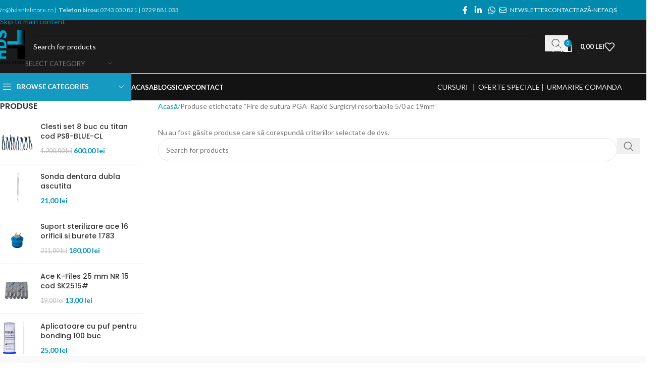

--- FILE ---
content_type: text/html; charset=UTF-8
request_url: https://www.hdentalstore.ro/product-tag/fire-de-sutura-pga-rapid-surgicryl-resorbabile-5-0-ac-19mm/
body_size: 42495
content:
<!DOCTYPE html><html lang="ro-RO"><head><meta charset="UTF-8"><link rel="preconnect" href="https://fonts.gstatic.com/" crossorigin /><link rel="profile" href="https://gmpg.org/xfn/11"><link rel="pingback" href="https://www.hdentalstore.ro/xmlrpc.php"><meta name='robots' content='index, follow, max-image-preview:large, max-snippet:-1, max-video-preview:-1' /> <script data-cfasync="false" data-pagespeed-no-defer>var gtm4wp_datalayer_name = "dataLayer";
	var dataLayer = dataLayer || [];
	const gtm4wp_use_sku_instead = 0;
	const gtm4wp_currency = 'RON';
	const gtm4wp_product_per_impression = 30;
	const gtm4wp_clear_ecommerce = false;
	const gtm4wp_datalayer_max_timeout = 2000;

	const gtm4wp_scrollerscript_debugmode         = false;
	const gtm4wp_scrollerscript_callbacktime      = 100;
	const gtm4wp_scrollerscript_readerlocation    = 150;
	const gtm4wp_scrollerscript_contentelementid  = "content";
	const gtm4wp_scrollerscript_scannertime       = 60;</script> <title>Fire de sutura PGA  Rapid Surgicryl resorbabile 5/0 ac 19mm - Hdental Store</title><link rel="canonical" href="https://www.hdentalstore.ro/product-tag/fire-de-sutura-pga-rapid-surgicryl-resorbabile-5-0-ac-19mm/" /><meta property="og:locale" content="ro_RO" /><meta property="og:type" content="article" /><meta property="og:title" content="Arhive Fire de sutura PGA  Rapid Surgicryl resorbabile 5/0 ac 19mm" /><meta property="og:url" content="https://www.hdentalstore.ro/product-tag/fire-de-sutura-pga-rapid-surgicryl-resorbabile-5-0-ac-19mm/" /><meta property="og:site_name" content="Hdental Store" /><meta name="twitter:card" content="summary_large_image" /> <script type="application/ld+json" class="yoast-schema-graph">{"@context":"https://schema.org","@graph":[{"@type":"CollectionPage","@id":"https://www.hdentalstore.ro/product-tag/fire-de-sutura-pga-rapid-surgicryl-resorbabile-5-0-ac-19mm/","url":"https://www.hdentalstore.ro/product-tag/fire-de-sutura-pga-rapid-surgicryl-resorbabile-5-0-ac-19mm/","name":"Fire de sutura PGA  Rapid Surgicryl resorbabile 5/0 ac 19mm - Hdental Store","isPartOf":{"@id":"https://www.hdentalstore.ro/#website"},"breadcrumb":{"@id":"https://www.hdentalstore.ro/product-tag/fire-de-sutura-pga-rapid-surgicryl-resorbabile-5-0-ac-19mm/#breadcrumb"},"inLanguage":"ro-RO"},{"@type":"BreadcrumbList","@id":"https://www.hdentalstore.ro/product-tag/fire-de-sutura-pga-rapid-surgicryl-resorbabile-5-0-ac-19mm/#breadcrumb","itemListElement":[{"@type":"ListItem","position":1,"name":"Prima pagină","item":"https://www.hdentalstore.ro/"},{"@type":"ListItem","position":2,"name":"Fire de sutura PGA  Rapid Surgicryl resorbabile 5/0 ac 19mm"}]},{"@type":"WebSite","@id":"https://www.hdentalstore.ro/#website","url":"https://www.hdentalstore.ro/","name":"Hdental Store","description":"Magazin de produse dentare","publisher":{"@id":"https://www.hdentalstore.ro/#organization"},"potentialAction":[{"@type":"SearchAction","target":{"@type":"EntryPoint","urlTemplate":"https://www.hdentalstore.ro/?s={search_term_string}"},"query-input":{"@type":"PropertyValueSpecification","valueRequired":true,"valueName":"search_term_string"}}],"inLanguage":"ro-RO"},{"@type":"Organization","@id":"https://www.hdentalstore.ro/#organization","name":"Hdental Store","url":"https://www.hdentalstore.ro/","logo":{"@type":"ImageObject","inLanguage":"ro-RO","@id":"https://www.hdentalstore.ro/#/schema/logo/image/","url":"https://www.hdentalstore.ro/wp-content/uploads/2019/07/cropped-logo-2019-e1563578131865.png","contentUrl":"https://www.hdentalstore.ro/wp-content/uploads/2019/07/cropped-logo-2019-e1563578131865.png","width":512,"height":512,"caption":"Hdental Store"},"image":{"@id":"https://www.hdentalstore.ro/#/schema/logo/image/"}}]}</script> <link rel='dns-prefetch' href='//fonts.googleapis.com' /><link rel='dns-prefetch' href='//www.googletagmanager.com' /><link rel="alternate" type="application/rss+xml" title="Hdental Store &raquo; Flux" href="https://www.hdentalstore.ro/feed/" /><link rel="alternate" type="application/rss+xml" title="Hdental Store &raquo; Flux comentarii" href="https://www.hdentalstore.ro/comments/feed/" /><link rel="alternate" type="application/rss+xml" title="Hdental Store &raquo; Flux Fire de sutura PGA  Rapid Surgicryl resorbabile 5/0 ac 19mm Etichetă" href="https://www.hdentalstore.ro/product-tag/fire-de-sutura-pga-rapid-surgicryl-resorbabile-5-0-ac-19mm/feed/" /> <script src="[data-uri]" defer></script><script data-optimized="1" src="https://www.hdentalstore.ro/wp-content/plugins/litespeed-cache/assets/js/webfontloader.min.js" defer></script><link data-optimized="2" rel="stylesheet" href="https://www.hdentalstore.ro/wp-content/litespeed/css/5d6349c93b4ad41c3e47a8131589fc3c.css?ver=de81f" /> <script type="text/javascript" src="https://www.hdentalstore.ro/wp-includes/js/jquery/jquery.min.js?ver=3.7.1" id="jquery-core-js"></script> <script type="text/javascript" src="https://www.hdentalstore.ro/wp-includes/js/jquery/jquery-migrate.min.js?ver=3.4.1" id="jquery-migrate-js" defer data-deferred="1"></script> <script type="text/javascript" src="//www.hdentalstore.ro/wp-content/plugins/revslider/sr6/assets/js/rbtools.min.js?ver=6.7.38" id="tp-tools-js" defer data-deferred="1"></script> <script type="text/javascript" src="//www.hdentalstore.ro/wp-content/plugins/revslider/sr6/assets/js/rs6.min.js?ver=6.7.38" id="revmin-js" defer data-deferred="1"></script> <script type="text/javascript" id="smartbill-woocommerce-js-extra" src="[data-uri]" defer></script> <script type="text/javascript" src="https://www.hdentalstore.ro/wp-content/plugins/smartbill-facturare-si-gestiune/public/js/smartbill-woocommerce-public.js?ver=1.0.0" id="smartbill-woocommerce-js" defer data-deferred="1"></script> <script type="text/javascript" src="https://www.hdentalstore.ro/wp-content/plugins/woocommerce/assets/js/jquery-blockui/jquery.blockUI.min.js?ver=2.7.0-wc.10.4.3" id="wc-jquery-blockui-js" data-wp-strategy="defer"></script> <script type="text/javascript" id="wc-add-to-cart-js-extra" src="[data-uri]" defer></script> <script type="text/javascript" src="https://www.hdentalstore.ro/wp-content/plugins/woocommerce/assets/js/frontend/add-to-cart.min.js?ver=10.4.3" id="wc-add-to-cart-js" data-wp-strategy="defer"></script> <script type="text/javascript" src="https://www.hdentalstore.ro/wp-content/plugins/woocommerce/assets/js/js-cookie/js.cookie.min.js?ver=2.1.4-wc.10.4.3" id="wc-js-cookie-js" defer="defer" data-wp-strategy="defer"></script> <script type="text/javascript" id="woocommerce-js-extra" src="[data-uri]" defer></script> <script type="text/javascript" src="https://www.hdentalstore.ro/wp-content/plugins/woocommerce/assets/js/frontend/woocommerce.min.js?ver=10.4.3" id="woocommerce-js" defer="defer" data-wp-strategy="defer"></script> <script type="text/javascript" src="https://www.hdentalstore.ro/wp-content/plugins/duracelltomi-google-tag-manager/dist/js/analytics-talk-content-tracking.js?ver=1.22.3" id="gtm4wp-scroll-tracking-js" defer data-deferred="1"></script> <script type="text/javascript" src="https://www.hdentalstore.ro/wp-content/plugins/js_composer/assets/js/vendors/woocommerce-add-to-cart.js?ver=8.7.2" id="vc_woocommerce-add-to-cart-js-js" defer data-deferred="1"></script> <script type="text/javascript" src="https://www.hdentalstore.ro/wp-content/themes/woodmart/js/libs/device.min.js?ver=8.3.8" id="wd-device-library-js" defer data-deferred="1"></script> <script type="text/javascript" src="https://www.hdentalstore.ro/wp-content/themes/woodmart/js/scripts/global/scrollBar.min.js?ver=8.3.8" id="wd-scrollbar-js" defer data-deferred="1"></script> <script></script><link rel="https://api.w.org/" href="https://www.hdentalstore.ro/wp-json/" /><link rel="alternate" title="JSON" type="application/json" href="https://www.hdentalstore.ro/wp-json/wp/v2/product_tag/5622" /><link rel="EditURI" type="application/rsd+xml" title="RSD" href="https://www.hdentalstore.ro/xmlrpc.php?rsd" /><meta name="generator" content="WordPress 6.9" /><meta name="generator" content="WooCommerce 10.4.3" /><meta name="generator" content="Site Kit by Google 1.170.0" /> <script src="[data-uri]" defer></script>  <script data-cfasync="false" data-pagespeed-no-defer>var dataLayer_content = {"siteID":0,"siteName":"","visitorLoginState":"logged-out","visitorType":"visitor-logged-out","visitorEmail":"","visitorEmailHash":"","visitorRegistrationDate":"","visitorUsername":"","visitorIP":"52.15.87.199","pagePostType":false,"pagePostType2":"tax-","pageCategory":[],"browserName":"","browserVersion":"","browserEngineName":"","browserEngineVersion":"","osName":"","osVersion":"","deviceType":"bot","deviceManufacturer":"","deviceModel":"","customerTotalOrders":0,"customerTotalOrderValue":0,"customerFirstName":"","customerLastName":"","customerBillingFirstName":"","customerBillingLastName":"","customerBillingCompany":"","customerBillingAddress1":"","customerBillingAddress2":"","customerBillingCity":"","customerBillingState":"","customerBillingPostcode":"","customerBillingCountry":"","customerBillingEmail":"","customerBillingEmailHash":"","customerBillingPhone":"","customerShippingFirstName":"","customerShippingLastName":"","customerShippingCompany":"","customerShippingAddress1":"","customerShippingAddress2":"","customerShippingCity":"","customerShippingState":"","customerShippingPostcode":"","customerShippingCountry":"","cartContent":{"totals":{"applied_coupons":[],"discount_total":0,"subtotal":0,"total":0},"items":[]}};
	dataLayer.push( dataLayer_content );</script> <script data-cfasync="false" data-pagespeed-no-defer>if (typeof gtag == "undefined") {
			function gtag(){dataLayer.push(arguments);}
		}

		gtag("consent", "default", {
			"analytics_storage": "granted",
			"ad_storage": "denied",
			"ad_user_data": "denied",
			"ad_personalization": "denied",
			"functionality_storage": "denied",
			"security_storage": "denied",
			"personalization_storage": "denied",
		});</script> <script data-cfasync="false" data-pagespeed-no-defer>(function(w,d,s,l,i){w[l]=w[l]||[];w[l].push({'gtm.start':
new Date().getTime(),event:'gtm.js'});var f=d.getElementsByTagName(s)[0],
j=d.createElement(s),dl=l!='dataLayer'?'&l='+l:'';j.async=true;j.src=
'//www.googletagmanager.com/gtm.js?id='+i+dl;f.parentNode.insertBefore(j,f);
})(window,document,'script','dataLayer','GTM-MLF47LN');</script> <meta name="google-site-verification" content="ACAE6UCmz-1lT-I0OvjemOuKNV3DsnGYheJ_QxrWMls" /><meta name="theme-color" content="#0088aa"><meta name="viewport" content="width=device-width, initial-scale=1.0, maximum-scale=1.0, user-scalable=no">
<noscript><style>.woocommerce-product-gallery{ opacity: 1 !important; }</style></noscript><meta name="generator" content="Powered by WPBakery Page Builder - drag and drop page builder for WordPress."/><meta name="generator" content="Powered by Slider Revolution 6.7.38 - responsive, Mobile-Friendly Slider Plugin for WordPress with comfortable drag and drop interface." /><link rel="icon" href="https://www.hdentalstore.ro/wp-content/uploads/2019/07/cropped-logo-2019-e1563578131865-32x32.png" sizes="32x32" /><link rel="icon" href="https://www.hdentalstore.ro/wp-content/uploads/2019/07/cropped-logo-2019-e1563578131865-192x192.png" sizes="192x192" /><link rel="apple-touch-icon" href="https://www.hdentalstore.ro/wp-content/uploads/2019/07/cropped-logo-2019-e1563578131865-180x180.png" /><meta name="msapplication-TileImage" content="https://www.hdentalstore.ro/wp-content/uploads/2019/07/cropped-logo-2019-e1563578131865-270x270.png" /> <script src="[data-uri]" defer></script>  <script src="[data-uri]" defer></script> <noscript><style>.wpb_animate_when_almost_visible { opacity: 1; }</style></noscript><style id="wd-style-theme_settings_default-css" data-type="wd-style-theme_settings_default">@font-face {
	font-weight: normal;
	font-style: normal;
	font-family: "woodmart-font";
	src: url("//www.hdentalstore.ro/wp-content/themes/woodmart/fonts/woodmart-font-1-400.woff2?v=8.3.8") format("woff2");
}

@font-face {
	font-family: "star";
	font-weight: 400;
	font-style: normal;
	src: url("//www.hdentalstore.ro/wp-content/plugins/woocommerce/assets/fonts/star.eot?#iefix") format("embedded-opentype"), url("//www.hdentalstore.ro/wp-content/plugins/woocommerce/assets/fonts/star.woff") format("woff"), url("//www.hdentalstore.ro/wp-content/plugins/woocommerce/assets/fonts/star.ttf") format("truetype"), url("//www.hdentalstore.ro/wp-content/plugins/woocommerce/assets/fonts/star.svg#star") format("svg");
}

@font-face {
	font-family: "WooCommerce";
	font-weight: 400;
	font-style: normal;
	src: url("//www.hdentalstore.ro/wp-content/plugins/woocommerce/assets/fonts/WooCommerce.eot?#iefix") format("embedded-opentype"), url("//www.hdentalstore.ro/wp-content/plugins/woocommerce/assets/fonts/WooCommerce.woff") format("woff"), url("//www.hdentalstore.ro/wp-content/plugins/woocommerce/assets/fonts/WooCommerce.ttf") format("truetype"), url("//www.hdentalstore.ro/wp-content/plugins/woocommerce/assets/fonts/WooCommerce.svg#WooCommerce") format("svg");
}

:root {
	--wd-text-font: "Lato", Arial, Helvetica, sans-serif;
	--wd-text-font-weight: 400;
	--wd-text-color: #777777;
	--wd-text-font-size: 14px;
	--wd-title-font: "Poppins", Arial, Helvetica, sans-serif;
	--wd-title-font-weight: 600;
	--wd-title-color: #242424;
	--wd-entities-title-font: "Poppins", Arial, Helvetica, sans-serif;
	--wd-entities-title-font-weight: 500;
	--wd-entities-title-color: #333333;
	--wd-entities-title-color-hover: rgb(51 51 51 / 65%);
	--wd-alternative-font: "Lato", Arial, Helvetica, sans-serif;
	--wd-widget-title-font: "Poppins", Arial, Helvetica, sans-serif;
	--wd-widget-title-font-weight: 600;
	--wd-widget-title-transform: uppercase;
	--wd-widget-title-color: #333;
	--wd-widget-title-font-size: 16px;
	--wd-header-el-font: "Lato", Arial, Helvetica, sans-serif;
	--wd-header-el-font-weight: 700;
	--wd-header-el-transform: uppercase;
	--wd-header-el-font-size: 13px;
	--wd-otl-style: dotted;
	--wd-otl-width: 2px;
	--wd-primary-color: #0090bc;
	--wd-alternative-color: #004268;
	--btn-default-bgcolor: #f7f7f7;
	--btn-default-bgcolor-hover: #efefef;
	--btn-accented-bgcolor: #3592b7;
	--btn-accented-bgcolor-hover: #2c7d9e;
	--wd-form-brd-width: 1px;
	--notices-success-bg: #459647;
	--notices-success-color: #fff;
	--notices-warning-bg: #E0B252;
	--notices-warning-color: #fff;
	--wd-link-color: #0090bc;
	--wd-link-color-hover: #004268;
}
.wd-age-verify-wrap {
	--wd-popup-width: 500px;
}
.wd-popup.wd-promo-popup {
	background-color: rgb(219,219,219);
	background-image: none;
	background-repeat: no-repeat;
	background-size: contain;
	background-position: left center;
}
.wd-promo-popup-wrap {
	--wd-popup-width: 500px;
}
:is(.woodmart-woocommerce-layered-nav, .wd-product-category-filter) .wd-scroll-content {
	max-height: 280px;
}
.wd-page-title .wd-page-title-bg img {
	object-fit: cover;
	background-attachment: fixed;
	object-position: center center;
}
.wd-footer {
	background-color: rgb(181,181,181);
	background-image: none;
}
.mfp-wrap.wd-popup-quick-view-wrap {
	--wd-popup-width: 920px;
}
:root{
--wd-container-w: 1222px;
--wd-form-brd-radius: 35px;
--btn-default-color: #333;
--btn-default-color-hover: #333;
--btn-accented-color: #fff;
--btn-accented-color-hover: #fff;
--btn-default-brd-radius: 35px;
--btn-default-box-shadow: none;
--btn-default-box-shadow-hover: none;
--btn-accented-brd-radius: 35px;
--btn-accented-box-shadow: none;
--btn-accented-box-shadow-hover: none;
--wd-brd-radius: 0px;
}

@media (min-width: 1222px) {
[data-vc-full-width]:not([data-vc-stretch-content]),
:is(.vc_section, .vc_row).wd-section-stretch {
padding-left: calc((100vw - 1222px - var(--wd-sticky-nav-w) - var(--wd-scroll-w)) / 2);
padding-right: calc((100vw - 1222px - var(--wd-sticky-nav-w) - var(--wd-scroll-w)) / 2);
}
}


.wd-page-title {
background-color: #177e9e;
}

.whb-top-bar{
    background-color: #008AAD !important;
}

.header-categories-nav .header-categories-nav-wrap{
    background-color: #008AAD !important;
}

.tabs-wd-5d1eed632c1fc.tabs-design-default .products-tabs-title .tab-label:after, .tabs-wd-5d1eed632c1fc.tabs-design-alt .products-tabs-title .tab-label:after {
    background-color: #008AAD !important;
}</style> <script src="https://www.googletagmanager.com/gtag/js?id=AW-854725761" defer data-deferred="1"></script> <script src="[data-uri]" defer></script> </head><body class="archive tax-product_tag term-fire-de-sutura-pga-rapid-surgicryl-resorbabile-5-0-ac-19mm term-5622 wp-theme-woodmart theme-woodmart woocommerce woocommerce-page woocommerce-no-js wrapper-full-width  categories-accordion-on woodmart-archive-shop woodmart-ajax-shop-on notifications-sticky sticky-toolbar-on wpb-js-composer js-comp-ver-8.7.2 vc_responsive">
<noscript><iframe data-lazyloaded="1" src="about:blank" data-src="https://www.googletagmanager.com/ns.html?id=GTM-MLF47LN"
height="0" width="0" style="display:none;visibility:hidden"></iframe></noscript>
<script type="text/javascript" id="wd-flicker-fix">// Flicker fix.</script> <noscript><iframe data-lazyloaded="1" src="about:blank" data-src="https://www.googletagmanager.com/ns.html?id=GTM-MLF47LN" height="0" width="0" style="display:none;visibility:hidden" aria-hidden="true"></iframe></noscript>
<script type="text/javascript" src="[data-uri]" defer></script> <div class="wd-skip-links">
<a href="#menu-main-navigation" class="wd-skip-navigation btn">
Skip to navigation					</a>
<a href="#main-content" class="wd-skip-content btn">
Skip to main content			</a></div><div class="wd-page-wrapper website-wrapper"><header class="whb-header whb-header_528910 whb-sticky-shadow whb-scroll-stick whb-sticky-real"><div class="whb-main-header"><div class="whb-row whb-top-bar whb-sticky-row whb-with-bg whb-without-border whb-color-light whb-flex-flex-middle"><div class="container"><div class="whb-flex-row whb-top-bar-inner"><div class="whb-column whb-col-left whb-column5 whb-visible-lg"><div class="wd-header-text reset-last-child whb-y4ro7npestv02kyrww49">info@hdentalstore.ro |  <strong>Telefon birou:</strong> 0743 030 821 | 0729 881 033</div></div><div class="whb-column whb-col-center whb-column6 whb-visible-lg whb-empty-column"></div><div class="whb-column whb-col-right whb-column7 whb-visible-lg"><div
class=" wd-social-icons  wd-style-default social-share wd-shape-circle  whb-43k0qayz7gg36f2jmmhk color-scheme-light text-center">
<a rel="noopener noreferrer nofollow" href="https://www.facebook.com/sharer/sharer.php?u=https://www.hdentalstore.ro/product-tag/fire-de-sutura-pga-rapid-surgicryl-resorbabile-5-0-ac-19mm/" target="_blank" class=" wd-social-icon social-facebook" aria-label="Facebook social link">
<span class="wd-icon"></span>
</a>
<a rel="noopener noreferrer nofollow" href="https://www.linkedin.com/shareArticle?mini=true&url=https://www.hdentalstore.ro/product-tag/fire-de-sutura-pga-rapid-surgicryl-resorbabile-5-0-ac-19mm/" target="_blank" class=" wd-social-icon social-linkedin" aria-label="Linkedin social link">
<span class="wd-icon"></span>
</a>
<a rel="noopener noreferrer nofollow" href="https://api.whatsapp.com/send?text=https%3A%2F%2Fwww.hdentalstore.ro%2Fproduct-tag%2Ffire-de-sutura-pga-rapid-surgicryl-resorbabile-5-0-ac-19mm%2F" target="_blank" class="wd-hide-md  wd-social-icon social-whatsapp" aria-label="WhatsApp social link">
<span class="wd-icon"></span>
</a><a rel="noopener noreferrer nofollow" href="whatsapp://send?text=https%3A%2F%2Fwww.hdentalstore.ro%2Fproduct-tag%2Ffire-de-sutura-pga-rapid-surgicryl-resorbabile-5-0-ac-19mm%2F" target="_blank" class="wd-hide-lg  wd-social-icon social-whatsapp" aria-label="WhatsApp social link">
<span class="wd-icon"></span>
</a></div><div class="wd-header-divider wd-full-height whb-aik22afewdiur23h71ba"></div><nav class="wd-header-nav wd-header-secondary-nav whb-qyxd33agi52wruenrb9t text-right wd-full-height" role="navigation" aria-label="Top Bar Right"><ul id="menu-top-bar-right" class="menu wd-nav wd-nav-header wd-nav-secondary wd-style-bordered wd-gap-s"><li id="menu-item-402" class="woodmart-open-newsletter menu-item menu-item-type-custom menu-item-object-custom menu-item-402 item-level-0 menu-simple-dropdown wd-event-hover" ><a href="#" class="woodmart-nav-link"><span class="wd-nav-icon fa fa-envelope-o"></span><span class="nav-link-text">NEWSLETTER</span></a></li><li id="menu-item-401" class="menu-item menu-item-type-custom menu-item-object-custom menu-item-401 item-level-0 menu-simple-dropdown wd-event-hover" ><a href="/contact/" class="woodmart-nav-link"><span class="nav-link-text">CONTACTEAZĂ-NE</span></a></li><li id="menu-item-400" class="menu-item menu-item-type-custom menu-item-object-custom menu-item-400 item-level-0 menu-simple-dropdown wd-event-hover" ><a href="https://www.hdentalstore.ro/faqs/" class="woodmart-nav-link"><span class="nav-link-text">FAQs</span></a></li></ul></nav><div class="wd-header-divider wd-full-height whb-hvo7pk2f543doxhr21h5"></div></div><div class="whb-column whb-col-mobile whb-column_mobile1 whb-hidden-lg"><div
class=" wd-social-icons  wd-style-default social-share wd-shape-circle  whb-vmlw3iqy1i9gf64uk7of color-scheme-light text-center">
<a rel="noopener noreferrer nofollow" href="https://www.facebook.com/sharer/sharer.php?u=https://www.hdentalstore.ro/product-tag/fire-de-sutura-pga-rapid-surgicryl-resorbabile-5-0-ac-19mm/" target="_blank" class=" wd-social-icon social-facebook" aria-label="Facebook social link">
<span class="wd-icon"></span>
</a>
<a rel="noopener noreferrer nofollow" href="https://www.linkedin.com/shareArticle?mini=true&url=https://www.hdentalstore.ro/product-tag/fire-de-sutura-pga-rapid-surgicryl-resorbabile-5-0-ac-19mm/" target="_blank" class=" wd-social-icon social-linkedin" aria-label="Linkedin social link">
<span class="wd-icon"></span>
</a>
<a rel="noopener noreferrer nofollow" href="https://api.whatsapp.com/send?text=https%3A%2F%2Fwww.hdentalstore.ro%2Fproduct-tag%2Ffire-de-sutura-pga-rapid-surgicryl-resorbabile-5-0-ac-19mm%2F" target="_blank" class="wd-hide-md  wd-social-icon social-whatsapp" aria-label="WhatsApp social link">
<span class="wd-icon"></span>
</a><a rel="noopener noreferrer nofollow" href="whatsapp://send?text=https%3A%2F%2Fwww.hdentalstore.ro%2Fproduct-tag%2Ffire-de-sutura-pga-rapid-surgicryl-resorbabile-5-0-ac-19mm%2F" target="_blank" class="wd-hide-lg  wd-social-icon social-whatsapp" aria-label="WhatsApp social link">
<span class="wd-icon"></span>
</a></div></div></div></div></div><div class="whb-row whb-general-header whb-sticky-row whb-with-bg whb-border-fullwidth whb-color-light whb-flex-flex-middle"><div class="container"><div class="whb-flex-row whb-general-header-inner"><div class="whb-column whb-col-left whb-column8 whb-visible-lg"><div class="site-logo whb-gs8bcnxektjsro21n657">
<a href="https://www.hdentalstore.ro/" class="wd-logo wd-main-logo" rel="home" aria-label="Site logo">
<img data-lazyloaded="1" src="[data-uri]" data-src="https://www.hdentalstore.ro/wp-content/uploads/2019/12/Hdental-Store-e1555609955133.png.webp" alt="Hdental Store" style="max-width: 250px;" loading="lazy" />	</a></div></div><div class="whb-column whb-col-center whb-column9 whb-visible-lg"><div class="wd-search-form  wd-header-search-form wd-display-form whb-zfs7o8kpj45mnbr5ujjd"><form role="search" method="get" class="searchform  wd-with-cat wd-style-default wd-cat-style-bordered woodmart-ajax-search" action="https://www.hdentalstore.ro/"  data-thumbnail="1" data-price="1" data-post_type="product" data-count="20" data-sku="0" data-symbols_count="3" data-include_cat_search="no" autocomplete="off">
<input type="text" class="s" placeholder="Search for products" value="" name="s" aria-label="Search" title="Search for products" required/>
<input type="hidden" name="post_type" value="product"><span tabindex="0" aria-label="Clear search" class="wd-clear-search wd-role-btn wd-hide"></span><div class="wd-search-cat wd-event-click wd-scroll">
<input type="hidden" name="product_cat" value="0" disabled><div tabindex="0" class="wd-search-cat-btn wd-role-btn" aria-label="Select category" rel="nofollow" data-val="0">
<span>Select category</span></div><div class="wd-dropdown wd-dropdown-search-cat wd-dropdown-menu wd-scroll-content wd-design-default color-scheme-dark"><ul class="wd-sub-menu"><li style="display:none;"><a href="#" data-val="0">Select category</a></li><li class="cat-item cat-item-2027"><a class="pf-value" href="https://www.hdentalstore.ro/categorie/aparatura-cabinet/" data-val="aparatura-cabinet" data-title="Aparatură cabinet" >Aparatură cabinet</a></li><li class="cat-item cat-item-4305"><a class="pf-value" href="https://www.hdentalstore.ro/categorie/cursuri/" data-val="cursuri" data-title="Cursuri" >Cursuri</a></li><li class="cat-item cat-item-2051"><a class="pf-value" href="https://www.hdentalstore.ro/categorie/freze-komet/" data-val="freze-komet" data-title="Freze Komet" >Freze Komet</a><ul class='children'><li class="cat-item cat-item-4036"><a class="pf-value" href="https://www.hdentalstore.ro/categorie/freze-komet/accesorii-freze/" data-val="accesorii-freze" data-title="Accesorii freze" >Accesorii freze</a><ul class='children'><li class="cat-item cat-item-4039"><a class="pf-value" href="https://www.hdentalstore.ro/categorie/freze-komet/accesorii-freze/cutii-freze-si-ace/" data-val="cutii-freze-si-ace" data-title="Cutii freze și ace" >Cutii freze și ace</a></li><li class="cat-item cat-item-4038"><a class="pf-value" href="https://www.hdentalstore.ro/categorie/freze-komet/accesorii-freze/mandrine-accesorii-freze/" data-val="mandrine-accesorii-freze" data-title="Mandrine" >Mandrine</a></li><li class="cat-item cat-item-4037"><a class="pf-value" href="https://www.hdentalstore.ro/categorie/freze-komet/accesorii-freze/perie-de-curatare-freze/" data-val="perie-de-curatare-freze" data-title="Perie de curățare freze" >Perie de curățare freze</a></li></ul></li><li class="cat-item cat-item-2121"><a class="pf-value" href="https://www.hdentalstore.ro/categorie/freze-komet/freze/" data-val="freze" data-title="Freze ( alte braduri )" >Freze ( alte braduri )</a></li><li class="cat-item cat-item-2113"><a class="pf-value" href="https://www.hdentalstore.ro/categorie/freze-komet/freze-chirurgicale/" data-val="freze-chirurgicale" data-title="Freze chirurgicale" >Freze chirurgicale</a><ul class='children'><li class="cat-item cat-item-4056"><a class="pf-value" href="https://www.hdentalstore.ro/categorie/freze-komet/freze-chirurgicale/discuri-de-os/" data-val="discuri-de-os" data-title="Discuri de os" >Discuri de os</a></li><li class="cat-item cat-item-4054"><a class="pf-value" href="https://www.hdentalstore.ro/categorie/freze-komet/freze-chirurgicale/freze-colectoare/" data-val="freze-colectoare" data-title="Freze colectoare" >Freze colectoare</a></li><li class="cat-item cat-item-4060"><a class="pf-value" href="https://www.hdentalstore.ro/categorie/freze-komet/freze-chirurgicale/freze-din-ceramica/" data-val="freze-din-ceramica" data-title="Freze din ceramică" >Freze din ceramică</a></li><li class="cat-item cat-item-4052"><a class="pf-value" href="https://www.hdentalstore.ro/categorie/freze-komet/freze-chirurgicale/freze-drill/" data-val="freze-drill" data-title="Freze drill" >Freze drill</a></li><li class="cat-item cat-item-4055"><a class="pf-value" href="https://www.hdentalstore.ro/categorie/freze-komet/freze-chirurgicale/freze-elongare-coronara/" data-val="freze-elongare-coronara" data-title="Freze elongare coronară" >Freze elongare coronară</a></li><li class="cat-item cat-item-4058"><a class="pf-value" href="https://www.hdentalstore.ro/categorie/freze-komet/freze-chirurgicale/freze-periimplantita/" data-val="freze-periimplantita" data-title="Freze periimplantită" >Freze periimplantită</a></li><li class="cat-item cat-item-4059"><a class="pf-value" href="https://www.hdentalstore.ro/categorie/freze-komet/freze-chirurgicale/freze-perio/" data-val="freze-perio" data-title="Freze perio" >Freze perio</a></li><li class="cat-item cat-item-4053"><a class="pf-value" href="https://www.hdentalstore.ro/categorie/freze-komet/freze-chirurgicale/freze-pt-preparere-osoasa/" data-val="freze-pt-preparere-osoasa" data-title="Freze pt preparere osoasă" >Freze pt preparere osoasă</a></li><li class="cat-item cat-item-4057"><a class="pf-value" href="https://www.hdentalstore.ro/categorie/freze-komet/freze-chirurgicale/freze-sinus-lift/" data-val="freze-sinus-lift" data-title="Freze sinus lift" >Freze sinus lift</a></li></ul></li><li class="cat-item cat-item-2116"><a class="pf-value" href="https://www.hdentalstore.ro/categorie/freze-komet/freze-de-ablatie/" data-val="freze-de-ablatie" data-title="Freze de ablație" >Freze de ablație</a><ul class='children'><li class="cat-item cat-item-4031"><a class="pf-value" href="https://www.hdentalstore.ro/categorie/freze-komet/freze-de-ablatie/freze-indepartare-amalgam/" data-val="freze-indepartare-amalgam" data-title="Freze îndepărtare amalgam" >Freze îndepărtare amalgam</a></li><li class="cat-item cat-item-4030"><a class="pf-value" href="https://www.hdentalstore.ro/categorie/freze-komet/freze-de-ablatie/freze-indepartare-compozit/" data-val="freze-indepartare-compozit" data-title="Freze îndepărtare compozit" >Freze îndepărtare compozit</a></li><li class="cat-item cat-item-4027"><a class="pf-value" href="https://www.hdentalstore.ro/categorie/freze-komet/freze-de-ablatie/freze-taietoare-de-ceramica/" data-val="freze-taietoare-de-ceramica" data-title="Freze tăietoare de ceramică" >Freze tăietoare de ceramică</a></li><li class="cat-item cat-item-4029"><a class="pf-value" href="https://www.hdentalstore.ro/categorie/freze-komet/freze-de-ablatie/freze-taietoare-de-metale/" data-val="freze-taietoare-de-metale" data-title="Freze tăietoare de metale" >Freze tăietoare de metale</a></li><li class="cat-item cat-item-4028"><a class="pf-value" href="https://www.hdentalstore.ro/categorie/freze-komet/freze-de-ablatie/freze-taietoare-de-metale-dure-si-pfm/" data-val="freze-taietoare-de-metale-dure-si-pfm" data-title="Freze tăietoare de metale dure si PFM" >Freze tăietoare de metale dure si PFM</a></li></ul></li><li class="cat-item cat-item-4040"><a class="pf-value" href="https://www.hdentalstore.ro/categorie/freze-komet/freze-de-lustruire/" data-val="freze-de-lustruire" data-title="Freze de lustruire" >Freze de lustruire</a><ul class='children'><li class="cat-item cat-item-4041"><a class="pf-value" href="https://www.hdentalstore.ro/categorie/freze-komet/freze-de-lustruire/freze-arkansas/" data-val="freze-arkansas" data-title="Freze Arkansas" >Freze Arkansas</a></li><li class="cat-item cat-item-4043"><a class="pf-value" href="https://www.hdentalstore.ro/categorie/freze-komet/freze-de-lustruire/lustruire-ceramica/" data-val="lustruire-ceramica" data-title="Lustruire ceramică" >Lustruire ceramică</a></li><li class="cat-item cat-item-4042"><a class="pf-value" href="https://www.hdentalstore.ro/categorie/freze-komet/freze-de-lustruire/lustruire-compozit/" data-val="lustruire-compozit" data-title="Lustruire compozit" >Lustruire compozit</a></li></ul></li><li class="cat-item cat-item-2114"><a class="pf-value" href="https://www.hdentalstore.ro/categorie/freze-komet/freze-diamantate-cabinet/" data-val="freze-diamantate-cabinet" data-title="Freze diamantate cabinet" >Freze diamantate cabinet</a><ul class='children'><li class="cat-item cat-item-2092"><a class="pf-value" href="https://www.hdentalstore.ro/categorie/freze-komet/freze-diamantate-cabinet/discuri-si-benzi/" data-val="discuri-si-benzi" data-title="Discuri şi benzi" >Discuri şi benzi</a></li><li class="cat-item cat-item-4065"><a class="pf-value" href="https://www.hdentalstore.ro/categorie/freze-komet/freze-diamantate-cabinet/freze-de-prelucrare-zrn/" data-val="freze-de-prelucrare-zrn" data-title="Freze de prelucrare ZRN" >Freze de prelucrare ZRN</a></li><li class="cat-item cat-item-4064"><a class="pf-value" href="https://www.hdentalstore.ro/categorie/freze-komet/freze-diamantate-cabinet/freze-de-preparare-diamantate/" data-val="freze-de-preparare-diamantate" data-title="Freze de preparare diamantate" >Freze de preparare diamantate</a></li><li class="cat-item cat-item-4061"><a class="pf-value" href="https://www.hdentalstore.ro/categorie/freze-komet/freze-diamantate-cabinet/freze-micro-prep/" data-val="freze-micro-prep" data-title="Freze micro-prep" >Freze micro-prep</a></li><li class="cat-item cat-item-4063"><a class="pf-value" href="https://www.hdentalstore.ro/categorie/freze-komet/freze-diamantate-cabinet/freze-pt-suprafata-ocluzala/" data-val="freze-pt-suprafata-ocluzala" data-title="Freze pt suprafaţă ocluzală" >Freze pt suprafaţă ocluzală</a></li><li class="cat-item cat-item-4062"><a class="pf-value" href="https://www.hdentalstore.ro/categorie/freze-komet/freze-diamantate-cabinet/freze-pt-veneers/" data-val="freze-pt-veneers" data-title="Freze pt veneers" >Freze pt veneers</a></li></ul></li><li class="cat-item cat-item-2115"><a class="pf-value" href="https://www.hdentalstore.ro/categorie/freze-komet/freze-extradure/" data-val="freze-extradure" data-title="Freze extradure" >Freze extradure</a><ul class='children'><li class="cat-item cat-item-4044"><a class="pf-value" href="https://www.hdentalstore.ro/categorie/freze-komet/freze-extradure/freze-lamelare-de-finisare/" data-val="freze-lamelare-de-finisare" data-title="Freze lamelare de finisare" >Freze lamelare de finisare</a></li><li class="cat-item cat-item-4045"><a class="pf-value" href="https://www.hdentalstore.ro/categorie/freze-komet/freze-extradure/freze-preparare-titan/" data-val="freze-preparare-titan" data-title="Freze preparare titan" >Freze preparare titan</a></li><li class="cat-item cat-item-4046"><a class="pf-value" href="https://www.hdentalstore.ro/categorie/freze-komet/freze-extradure/freze-pt-cavitate/" data-val="freze-pt-cavitate" data-title="Freze pt cavitate" >Freze pt cavitate</a></li><li class="cat-item cat-item-4048"><a class="pf-value" href="https://www.hdentalstore.ro/categorie/freze-komet/freze-extradure/freze-pt-ortodontie/" data-val="freze-pt-ortodontie" data-title="Freze pt ortodonţie" >Freze pt ortodonţie</a></li><li class="cat-item cat-item-4047"><a class="pf-value" href="https://www.hdentalstore.ro/categorie/freze-komet/freze-extradure/q-finishers-komet/" data-val="q-finishers-komet" data-title="Q-Finishers Komet" >Q-Finishers Komet</a></li></ul></li><li class="cat-item cat-item-4032"><a class="pf-value" href="https://www.hdentalstore.ro/categorie/freze-komet/freze-profilaxie/" data-val="freze-profilaxie" data-title="Freze profilaxie" >Freze profilaxie</a><ul class='children'><li class="cat-item cat-item-4035"><a class="pf-value" href="https://www.hdentalstore.ro/categorie/freze-komet/freze-profilaxie/anse-profilaxie/" data-val="anse-profilaxie" data-title="Anse profilaxie" >Anse profilaxie</a></li><li class="cat-item cat-item-4034"><a class="pf-value" href="https://www.hdentalstore.ro/categorie/freze-komet/freze-profilaxie/gume-profilaxie/" data-val="gume-profilaxie" data-title="Gume profilaxie" >Gume profilaxie</a></li><li class="cat-item cat-item-4033"><a class="pf-value" href="https://www.hdentalstore.ro/categorie/freze-komet/freze-profilaxie/periute-profilaxie/" data-val="periute-profilaxie" data-title="Periuţe profilaxie" >Periuţe profilaxie</a></li></ul></li><li class="cat-item cat-item-4050"><a class="pf-value" href="https://www.hdentalstore.ro/categorie/freze-komet/freze-si-ace-endodontice/" data-val="freze-si-ace-endodontice" data-title="Freze şi ace endodontice" >Freze şi ace endodontice</a><ul class='children'><li class="cat-item cat-item-4022"><a class="pf-value" href="https://www.hdentalstore.ro/categorie/freze-komet/freze-si-ace-endodontice/ace-manuale/" data-val="ace-manuale" data-title="Ace manuale" >Ace manuale</a></li><li class="cat-item cat-item-4024"><a class="pf-value" href="https://www.hdentalstore.ro/categorie/freze-komet/freze-si-ace-endodontice/ace-rotative-si-freze-de-acces/" data-val="ace-rotative-si-freze-de-acces" data-title="Ace rotative şi freze de acces" >Ace rotative şi freze de acces</a></li><li class="cat-item cat-item-4023"><a class="pf-value" href="https://www.hdentalstore.ro/categorie/freze-komet/freze-si-ace-endodontice/anse-endodontice/" data-val="anse-endodontice" data-title="Anse endodontice" >Anse endodontice</a></li><li class="cat-item cat-item-4026"><a class="pf-value" href="https://www.hdentalstore.ro/categorie/freze-komet/freze-si-ace-endodontice/freze-extragere-fragment-pe-canal/" data-val="freze-extragere-fragment-pe-canal" data-title="Freze extragere fragment pe canal" >Freze extragere fragment pe canal</a></li><li class="cat-item cat-item-4025"><a class="pf-value" href="https://www.hdentalstore.ro/categorie/freze-komet/freze-si-ace-endodontice/freze-pt-gutta-percha/" data-val="freze-pt-gutta-percha" data-title="Freze pt gutta percha" >Freze pt gutta percha</a></li></ul></li></ul></li><li class="cat-item cat-item-2056"><a class="pf-value" href="https://www.hdentalstore.ro/categorie/imbracaminte-medicala/" data-val="imbracaminte-medicala" data-title="Îmbrăcăminte medicală" >Îmbrăcăminte medicală</a><ul class='children'><li class="cat-item cat-item-4303"><a class="pf-value" href="https://www.hdentalstore.ro/categorie/imbracaminte-medicala/accesorii-imbracaminte/" data-val="accesorii-imbracaminte" data-title="Accesorii îmbrăcăminte" >Accesorii îmbrăcăminte</a><ul class='children'><li class="cat-item cat-item-4002"><a class="pf-value" href="https://www.hdentalstore.ro/categorie/imbracaminte-medicala/accesorii-imbracaminte/ochelari-protectori/" data-val="ochelari-protectori" data-title="Ochelari protectori" >Ochelari protectori</a></li><li class="cat-item cat-item-4001"><a class="pf-value" href="https://www.hdentalstore.ro/categorie/imbracaminte-medicala/accesorii-imbracaminte/stetoscop/" data-val="stetoscop" data-title="Stetoscop" >Stetoscop</a></li></ul></li></ul></li><li class="cat-item cat-item-2063"><a class="pf-value" href="https://www.hdentalstore.ro/categorie/instrumentar/" data-val="instrumentar" data-title="Instrumentar" >Instrumentar</a><ul class='children'><li class="cat-item cat-item-5300"><a class="pf-value" href="https://www.hdentalstore.ro/categorie/instrumentar/conservare-dentara/" data-val="conservare-dentara" data-title="Conservare dentara" >Conservare dentara</a><ul class='children'><li class="cat-item cat-item-5302"><a class="pf-value" href="https://www.hdentalstore.ro/categorie/instrumentar/conservare-dentara/departatoare-bucale/" data-val="departatoare-bucale" data-title="Departatoare bucale" >Departatoare bucale</a></li><li class="cat-item cat-item-2098"><a class="pf-value" href="https://www.hdentalstore.ro/categorie/instrumentar/conservare-dentara/fotografie-dentara/" data-val="fotografie-dentara" data-title="Fotografie dentară" >Fotografie dentară</a></li><li class="cat-item cat-item-5303"><a class="pf-value" href="https://www.hdentalstore.ro/categorie/instrumentar/conservare-dentara/instrument-fir-de-retractie/" data-val="instrument-fir-de-retractie" data-title="Instrument fir de retractie" >Instrument fir de retractie</a></li><li class="cat-item cat-item-2107"><a class="pf-value" href="https://www.hdentalstore.ro/categorie/instrumentar/conservare-dentara/instrumentar-restaurare-coronara/" data-val="instrumentar-restaurare-coronara" data-title="Instrumentar restaurare coronară" >Instrumentar restaurare coronară</a></li></ul></li><li class="cat-item cat-item-5852"><a class="pf-value" href="https://www.hdentalstore.ro/categorie/instrumentar/editia-black-line/" data-val="editia-black-line" data-title="Editia Black Line" >Editia Black Line</a></li><li class="cat-item cat-item-2108"><a class="pf-value" href="https://www.hdentalstore.ro/categorie/instrumentar/instrumentar-chirurgical-instrumentar-stomatologic/" data-val="instrumentar-chirurgical-instrumentar-stomatologic" data-title="Instrumentar chirurgical" >Instrumentar chirurgical</a><ul class='children'><li class="cat-item cat-item-5309"><a class="pf-value" href="https://www.hdentalstore.ro/categorie/instrumentar/instrumentar-chirurgical-instrumentar-stomatologic/chiurete-chirurgicale/" data-val="chiurete-chirurgicale" data-title="Chiurete chirurgicale" >Chiurete chirurgicale</a></li><li class="cat-item cat-item-5308"><a class="pf-value" href="https://www.hdentalstore.ro/categorie/instrumentar/instrumentar-chirurgical-instrumentar-stomatologic/ciocan-chirurgical/" data-val="ciocan-chirurgical" data-title="Ciocan chirurgical" >Ciocan chirurgical</a></li><li class="cat-item cat-item-5307"><a class="pf-value" href="https://www.hdentalstore.ro/categorie/instrumentar/instrumentar-chirurgical-instrumentar-stomatologic/ciupitor-de-os/" data-val="ciupitor-de-os" data-title="Ciupitor de os" >Ciupitor de os</a></li><li class="cat-item cat-item-5394"><a class="pf-value" href="https://www.hdentalstore.ro/categorie/instrumentar/instrumentar-chirurgical-instrumentar-stomatologic/clesti-extractie-si-elevatoare/" data-val="clesti-extractie-si-elevatoare" data-title="Clesti extractie si elevatoare" >Clesti extractie si elevatoare</a></li><li class="cat-item cat-item-5305"><a class="pf-value" href="https://www.hdentalstore.ro/categorie/instrumentar/instrumentar-chirurgical-instrumentar-stomatologic/foarfece-chirurgicale/" data-val="foarfece-chirurgicale" data-title="Foarfece chirurgicale" >Foarfece chirurgicale</a></li><li class="cat-item cat-item-5306"><a class="pf-value" href="https://www.hdentalstore.ro/categorie/instrumentar/instrumentar-chirurgical-instrumentar-stomatologic/pense-chirurgicale/" data-val="pense-chirurgicale" data-title="Pense chirurgicale" >Pense chirurgicale</a></li><li class="cat-item cat-item-5304"><a class="pf-value" href="https://www.hdentalstore.ro/categorie/instrumentar/instrumentar-chirurgical-instrumentar-stomatologic/port-ace/" data-val="port-ace" data-title="Port ace" >Port ace</a></li></ul></li><li class="cat-item cat-item-5288"><a class="pf-value" href="https://www.hdentalstore.ro/categorie/instrumentar/instrumentar-diagnostic/" data-val="instrumentar-diagnostic" data-title="Instrumentar diagnostic" >Instrumentar diagnostic</a><ul class='children'><li class="cat-item cat-item-2088"><a class="pf-value" href="https://www.hdentalstore.ro/categorie/instrumentar/instrumentar-diagnostic/cutii-de-sterilizare-protectie-si-dezinfectie/" data-val="cutii-de-sterilizare-protectie-si-dezinfectie" data-title="Cutii de sterilizare" >Cutii de sterilizare</a></li><li class="cat-item cat-item-5291"><a class="pf-value" href="https://www.hdentalstore.ro/categorie/instrumentar/instrumentar-diagnostic/exploratoare-dentare/" data-val="exploratoare-dentare" data-title="Exploratoare dentare" >Exploratoare dentare</a></li><li class="cat-item cat-item-5427"><a class="pf-value" href="https://www.hdentalstore.ro/categorie/instrumentar/instrumentar-diagnostic/indepartare-coroane/" data-val="indepartare-coroane" data-title="Indepartare coroane" >Indepartare coroane</a></li><li class="cat-item cat-item-5290"><a class="pf-value" href="https://www.hdentalstore.ro/categorie/instrumentar/instrumentar-diagnostic/manere-si-oglinzi-de-consultatie/" data-val="manere-si-oglinzi-de-consultatie" data-title="Oglinzi de consultatie si manere" >Oglinzi de consultatie si manere</a></li><li class="cat-item cat-item-5293"><a class="pf-value" href="https://www.hdentalstore.ro/categorie/instrumentar/instrumentar-diagnostic/seringi-de-anestezie/" data-val="seringi-de-anestezie" data-title="Seringi de anestezie" >Seringi de anestezie</a></li><li class="cat-item cat-item-5292"><a class="pf-value" href="https://www.hdentalstore.ro/categorie/instrumentar/instrumentar-diagnostic/sonde-si-pense-de-consultatie/" data-val="sonde-si-pense-de-consultatie" data-title="Sonde si pense de consultatie" >Sonde si pense de consultatie</a></li></ul></li><li class="cat-item cat-item-5289"><a class="pf-value" href="https://www.hdentalstore.ro/categorie/instrumentar/instrumentar-implantologie/" data-val="instrumentar-implantologie" data-title="Instrumentar implantologie" >Instrumentar implantologie</a><ul class='children'><li class="cat-item cat-item-5314"><a class="pf-value" href="https://www.hdentalstore.ro/categorie/instrumentar/instrumentar-implantologie/bisturiu-chirurgical/" data-val="bisturiu-chirurgical" data-title="Bisturiu chirurgical" >Bisturiu chirurgical</a></li><li class="cat-item cat-item-5440"><a class="pf-value" href="https://www.hdentalstore.ro/categorie/instrumentar/instrumentar-implantologie/dalta-de-os/" data-val="dalta-de-os" data-title="Dalta de os" >Dalta de os</a></li><li class="cat-item cat-item-5312"><a class="pf-value" href="https://www.hdentalstore.ro/categorie/instrumentar/instrumentar-implantologie/instrumentar-sinus-lift/" data-val="instrumentar-sinus-lift" data-title="Instrumentar sinus lift" >Instrumentar sinus lift</a></li><li class="cat-item cat-item-5313"><a class="pf-value" href="https://www.hdentalstore.ro/categorie/instrumentar/instrumentar-implantologie/moara-de-os/" data-val="moara-de-os" data-title="Moara de os" >Moara de os</a></li><li class="cat-item cat-item-2073"><a class="pf-value" href="https://www.hdentalstore.ro/categorie/instrumentar/instrumentar-implantologie/osteosinteza/" data-val="osteosinteza" data-title="Osteosinteză" >Osteosinteză</a></li><li class="cat-item cat-item-5311"><a class="pf-value" href="https://www.hdentalstore.ro/categorie/instrumentar/instrumentar-implantologie/scraper-si-colector-de-os/" data-val="scraper-si-colector-de-os" data-title="Scraper si colector de os" >Scraper si colector de os</a></li><li class="cat-item cat-item-5310"><a class="pf-value" href="https://www.hdentalstore.ro/categorie/instrumentar/instrumentar-implantologie/subler-dentar/" data-val="subler-dentar" data-title="Subler dentar" >Subler dentar</a></li></ul></li><li class="cat-item cat-item-2111"><a class="pf-value" href="https://www.hdentalstore.ro/categorie/instrumentar/instrumentar-ortodontic-instrumentar-stomatologic/" data-val="instrumentar-ortodontic-instrumentar-stomatologic" data-title="Instrumentar ortodontie si pedodontie" >Instrumentar ortodontie si pedodontie</a><ul class='children'><li class="cat-item cat-item-5315"><a class="pf-value" href="https://www.hdentalstore.ro/categorie/instrumentar/instrumentar-ortodontic-instrumentar-stomatologic/clest-de-extractie-pedodontie/" data-val="clest-de-extractie-pedodontie" data-title="Clesti de extractie pedodontie" >Clesti de extractie pedodontie</a></li><li class="cat-item cat-item-5317"><a class="pf-value" href="https://www.hdentalstore.ro/categorie/instrumentar/instrumentar-ortodontic-instrumentar-stomatologic/clesti-ortodontici/" data-val="clesti-ortodontici" data-title="Clesti ortodontici" >Clesti ortodontici</a></li><li class="cat-item cat-item-5318"><a class="pf-value" href="https://www.hdentalstore.ro/categorie/instrumentar/instrumentar-ortodontic-instrumentar-stomatologic/foarfece-ortodontie/" data-val="foarfece-ortodontie" data-title="Foarfece ortodontie" >Foarfece ortodontie</a></li><li class="cat-item cat-item-5319"><a class="pf-value" href="https://www.hdentalstore.ro/categorie/instrumentar/instrumentar-ortodontic-instrumentar-stomatologic/instrumentar-divers/" data-val="instrumentar-divers" data-title="Instrumentar divers" >Instrumentar divers</a></li><li class="cat-item cat-item-5316"><a class="pf-value" href="https://www.hdentalstore.ro/categorie/instrumentar/instrumentar-ortodontic-instrumentar-stomatologic/linguri-de-amprenta/" data-val="linguri-de-amprenta" data-title="Linguri de amprenta" >Linguri de amprenta</a></li></ul></li><li class="cat-item cat-item-4295"><a class="pf-value" href="https://www.hdentalstore.ro/categorie/instrumentar/instrumentar-parodontologie-si-endodontie/" data-val="instrumentar-parodontologie-si-endodontie" data-title="Instrumentar parodontologie si endodontie" >Instrumentar parodontologie si endodontie</a><ul class='children'><li class="cat-item cat-item-5295"><a class="pf-value" href="https://www.hdentalstore.ro/categorie/instrumentar/instrumentar-parodontologie-si-endodontie/chiurete/" data-val="chiurete" data-title="Chiurete" >Chiurete</a></li><li class="cat-item cat-item-5580"><a class="pf-value" href="https://www.hdentalstore.ro/categorie/instrumentar/instrumentar-parodontologie-si-endodontie/instrumentar-periodontal/" data-val="instrumentar-periodontal" data-title="Instrumentar periodontal" >Instrumentar periodontal</a></li><li class="cat-item cat-item-5296"><a class="pf-value" href="https://www.hdentalstore.ro/categorie/instrumentar/instrumentar-parodontologie-si-endodontie/maner-micro-lame/" data-val="maner-micro-lame" data-title="Maner micro lame" >Maner micro lame</a></li><li class="cat-item cat-item-5298"><a class="pf-value" href="https://www.hdentalstore.ro/categorie/instrumentar/instrumentar-parodontologie-si-endodontie/plugger-dentar/" data-val="plugger-dentar" data-title="Plugger dentar" >Plugger dentar</a></li><li class="cat-item cat-item-5299"><a class="pf-value" href="https://www.hdentalstore.ro/categorie/instrumentar/instrumentar-parodontologie-si-endodontie/sistem-de-diga/" data-val="sistem-de-diga" data-title="Sistem de Diga" >Sistem de Diga</a></li><li class="cat-item cat-item-5294"><a class="pf-value" href="https://www.hdentalstore.ro/categorie/instrumentar/instrumentar-parodontologie-si-endodontie/sonde-gradate/" data-val="sonde-gradate" data-title="Sonde gradate" >Sonde gradate</a></li><li class="cat-item cat-item-5297"><a class="pf-value" href="https://www.hdentalstore.ro/categorie/instrumentar/instrumentar-parodontologie-si-endodontie/spreader-dentar/" data-val="spreader-dentar" data-title="Spreader dentar" >Spreader dentar</a></li></ul></li><li class="cat-item cat-item-2087"><a class="pf-value" href="https://www.hdentalstore.ro/categorie/instrumentar/instrumentar-stomatologic/" data-val="instrumentar-stomatologic" data-title="Instrumentar stomatologic" >Instrumentar stomatologic</a></li></ul></li><li class="cat-item cat-item-3990"><a class="pf-value" href="https://www.hdentalstore.ro/categorie/lichidari-de-stoc/" data-val="lichidari-de-stoc" data-title="Lichidări de stoc" >Lichidări de stoc</a><ul class='children'><li class="cat-item cat-item-5944"><a class="pf-value" href="https://www.hdentalstore.ro/categorie/lichidari-de-stoc/lichidare-consumabile/" data-val="lichidare-consumabile" data-title="Lichidare consumabile" >Lichidare consumabile</a></li><li class="cat-item cat-item-5943"><a class="pf-value" href="https://www.hdentalstore.ro/categorie/lichidari-de-stoc/lichidare-freze-si-ace/" data-val="lichidare-freze-si-ace" data-title="Lichidare freze si ace" >Lichidare freze si ace</a></li><li class="cat-item cat-item-5942"><a class="pf-value" href="https://www.hdentalstore.ro/categorie/lichidari-de-stoc/lichidare-instrumentar/" data-val="lichidare-instrumentar" data-title="Lichidare instrumentar" >Lichidare instrumentar</a></li></ul></li><li class="cat-item cat-item-2072"><a class="pf-value" href="https://www.hdentalstore.ro/categorie/oferte-speciale/" data-val="oferte-speciale" data-title="Oferte speciale" >Oferte speciale</a></li><li class="cat-item cat-item-3989"><a class="pf-value" href="https://www.hdentalstore.ro/categorie/produse-cabinet/" data-val="produse-cabinet" data-title="Produse cabinet" >Produse cabinet</a><ul class='children'><li class="cat-item cat-item-2030"><a class="pf-value" href="https://www.hdentalstore.ro/categorie/produse-cabinet/chirurgie/" data-val="chirurgie" data-title="Chirurgie" >Chirurgie</a><ul class='children'><li class="cat-item cat-item-2041"><a class="pf-value" href="https://www.hdentalstore.ro/categorie/produse-cabinet/chirurgie/fire-de-sutura/" data-val="fire-de-sutura" data-title="Fire de sutură" >Fire de sutură</a></li><li class="cat-item cat-item-2055"><a class="pf-value" href="https://www.hdentalstore.ro/categorie/produse-cabinet/chirurgie/hemostatice/" data-val="hemostatice" data-title="Hemostatice" >Hemostatice</a></li><li class="cat-item cat-item-2065"><a class="pf-value" href="https://www.hdentalstore.ro/categorie/produse-cabinet/chirurgie/lame-de-bisturiu/" data-val="lame-de-bisturiu" data-title="Lame de bisturiu" >Lame de bisturiu</a></li><li class="cat-item cat-item-5929"><a class="pf-value" href="https://www.hdentalstore.ro/categorie/produse-cabinet/chirurgie/top-instrumentar/" data-val="top-instrumentar" data-title="Top instrumentar" >Top instrumentar</a></li></ul></li><li class="cat-item cat-item-2079"><a class="pf-value" href="https://www.hdentalstore.ro/categorie/produse-cabinet/diverse-cabinet/" data-val="diverse-cabinet" data-title="Diverse cabinet" >Diverse cabinet</a><ul class='children'><li class="cat-item cat-item-4069"><a class="pf-value" href="https://www.hdentalstore.ro/categorie/produse-cabinet/diverse-cabinet/consumabile-generale/" data-val="consumabile-generale" data-title="Consumabile generale" >Consumabile generale</a></li><li class="cat-item cat-item-2093"><a class="pf-value" href="https://www.hdentalstore.ro/categorie/produse-cabinet/diverse-cabinet/dezinfectie-si-sterilizare/" data-val="dezinfectie-si-sterilizare" data-title="Dezinfecție și sterilizare" >Dezinfecție și sterilizare</a></li><li class="cat-item cat-item-2085"><a class="pf-value" href="https://www.hdentalstore.ro/categorie/produse-cabinet/diverse-cabinet/protectie-cabinet/" data-val="protectie-cabinet" data-title="Protecție cabinet" >Protecție cabinet</a></li></ul></li><li class="cat-item cat-item-2075"><a class="pf-value" href="https://www.hdentalstore.ro/categorie/produse-cabinet/produse-endodontie/" data-val="produse-endodontie" data-title="Produse endodonție" >Produse endodonție</a><ul class='children'><li class="cat-item cat-item-2091"><a class="pf-value" href="https://www.hdentalstore.ro/categorie/produse-cabinet/produse-endodontie/diga-produse-endodontie/" data-val="diga-produse-endodontie" data-title="Diga" >Diga</a></li><li class="cat-item cat-item-2096"><a class="pf-value" href="https://www.hdentalstore.ro/categorie/produse-cabinet/produse-endodontie/materiale-obturare/" data-val="materiale-obturare" data-title="Materiale Obturare" >Materiale Obturare</a></li><li class="cat-item cat-item-4051"><a class="pf-value" href="https://www.hdentalstore.ro/categorie/produse-cabinet/produse-endodontie/pivoti/" data-val="pivoti" data-title="Pivoți" >Pivoți</a></li></ul></li><li class="cat-item cat-item-5269"><a class="pf-value" href="https://www.hdentalstore.ro/categorie/produse-cabinet/produse-ortodontie/" data-val="produse-ortodontie" data-title="Produse ortodontie" >Produse ortodontie</a><ul class='children'><li class="cat-item cat-item-5271"><a class="pf-value" href="https://www.hdentalstore.ro/categorie/produse-cabinet/produse-ortodontie/arcuri/" data-val="arcuri" data-title="Arcuri" >Arcuri</a></li><li class="cat-item cat-item-5274"><a class="pf-value" href="https://www.hdentalstore.ro/categorie/produse-cabinet/produse-ortodontie/auxiliare/" data-val="auxiliare" data-title="Auxiliare" >Auxiliare</a></li><li class="cat-item cat-item-5270"><a class="pf-value" href="https://www.hdentalstore.ro/categorie/produse-cabinet/produse-ortodontie/brackets/" data-val="brackets" data-title="Brackets" >Brackets</a></li><li class="cat-item cat-item-5273"><a class="pf-value" href="https://www.hdentalstore.ro/categorie/produse-cabinet/produse-ortodontie/ligaturi-si-elastice/" data-val="ligaturi-si-elastice" data-title="Ligaturi si elastice" >Ligaturi si elastice</a></li><li class="cat-item cat-item-5574"><a class="pf-value" href="https://www.hdentalstore.ro/categorie/produse-cabinet/produse-ortodontie/suruburi-ortodontici/" data-val="suruburi-ortodontici" data-title="Suruburi ortodontici" >Suruburi ortodontici</a></li></ul></li><li class="cat-item cat-item-2080"><a class="pf-value" href="https://www.hdentalstore.ro/categorie/produse-cabinet/protetica/" data-val="protetica" data-title="Protetică" >Protetică</a><ul class='children'><li class="cat-item cat-item-2083"><a class="pf-value" href="https://www.hdentalstore.ro/categorie/produse-cabinet/protetica/materiale-de-amprentare/" data-val="materiale-de-amprentare" data-title="Materiale de amprentare" >Materiale de amprentare</a></li><li class="cat-item cat-item-2101"><a class="pf-value" href="https://www.hdentalstore.ro/categorie/produse-cabinet/protetica/modele-educationale-protetica/" data-val="modele-educationale-protetica" data-title="Modele educaționale" >Modele educaționale</a></li></ul></li><li class="cat-item cat-item-2081"><a class="pf-value" href="https://www.hdentalstore.ro/categorie/produse-cabinet/restaurare-coronara/" data-val="restaurare-coronara" data-title="Restaurare coronară" >Restaurare coronară</a><ul class='children'><li class="cat-item cat-item-2090"><a class="pf-value" href="https://www.hdentalstore.ro/categorie/produse-cabinet/restaurare-coronara/accesorii-restaurare-restaurare-coronara/" data-val="accesorii-restaurare-restaurare-coronara" data-title="Accesorii restaurare" >Accesorii restaurare</a></li><li class="cat-item cat-item-2099"><a class="pf-value" href="https://www.hdentalstore.ro/categorie/produse-cabinet/restaurare-coronara/compozite-restaurare-coronara/" data-val="compozite-restaurare-coronara" data-title="Compozite" >Compozite</a></li><li class="cat-item cat-item-4021"><a class="pf-value" href="https://www.hdentalstore.ro/categorie/produse-cabinet/restaurare-coronara/coronite-dentare/" data-val="coronite-dentare" data-title="Coronițe dentare" >Coronițe dentare</a></li></ul></li></ul></li><li class="cat-item cat-item-2124"><a class="pf-value" href="https://www.hdentalstore.ro/categorie/produse-laborator/" data-val="produse-laborator" data-title="Produse laborator" >Produse laborator</a><ul class='children'><li class="cat-item cat-item-4016"><a class="pf-value" href="https://www.hdentalstore.ro/categorie/produse-laborator/dinti-laborator/" data-val="dinti-laborator" data-title="Dinți laborator" >Dinți laborator</a><ul class='children'><li class="cat-item cat-item-4012"><a class="pf-value" href="https://www.hdentalstore.ro/categorie/produse-laborator/dinti-laborator/set-garnituri-de-dinti/" data-val="set-garnituri-de-dinti" data-title="Set garnituri de dinți" >Set garnituri de dinți</a></li></ul></li><li class="cat-item cat-item-4067"><a class="pf-value" href="https://www.hdentalstore.ro/categorie/produse-laborator/discuri-laborator/" data-val="discuri-laborator" data-title="Discuri laborator" >Discuri laborator</a><ul class='children'><li class="cat-item cat-item-3222"><a class="pf-value" href="https://www.hdentalstore.ro/categorie/produse-laborator/discuri-laborator/discuri-de-finisare/" data-val="discuri-de-finisare" data-title="Discuri de finisare laborator" >Discuri de finisare laborator</a></li><li class="cat-item cat-item-4011"><a class="pf-value" href="https://www.hdentalstore.ro/categorie/produse-laborator/discuri-laborator/discuri-diamantate/" data-val="discuri-diamantate" data-title="Discuri diamantate" >Discuri diamantate</a></li><li class="cat-item cat-item-2119"><a class="pf-value" href="https://www.hdentalstore.ro/categorie/produse-laborator/discuri-laborator/mandrine-piesa-dreapta/" data-val="mandrine-piesa-dreapta" data-title="Mandrine piesă dreaptă" >Mandrine piesă dreaptă</a></li><li class="cat-item cat-item-2118"><a class="pf-value" href="https://www.hdentalstore.ro/categorie/produse-laborator/discuri-laborator/perii-de-laborator/" data-val="perii-de-laborator" data-title="Perii de laborator" >Perii de laborator</a></li></ul></li><li class="cat-item cat-item-4015"><a class="pf-value" href="https://www.hdentalstore.ro/categorie/produse-laborator/diverse-laborator/" data-val="diverse-laborator" data-title="Diverse laborator" >Diverse laborator</a><ul class='children'><li class="cat-item cat-item-3992"><a class="pf-value" href="https://www.hdentalstore.ro/categorie/produse-laborator/diverse-laborator/accesorii-laborator/" data-val="accesorii-laborator" data-title="Accesorii laborator" >Accesorii laborator</a></li><li class="cat-item cat-item-4017"><a class="pf-value" href="https://www.hdentalstore.ro/categorie/produse-laborator/diverse-laborator/instrumentar-laborator/" data-val="instrumentar-laborator" data-title="Instrumentar laborator" >Instrumentar laborator</a></li></ul></li><li class="cat-item cat-item-4014"><a class="pf-value" href="https://www.hdentalstore.ro/categorie/produse-laborator/freze-de-laborator/" data-val="freze-de-laborator" data-title="Freze de laborator" >Freze de laborator</a><ul class='children'><li class="cat-item cat-item-2097"><a class="pf-value" href="https://www.hdentalstore.ro/categorie/produse-laborator/freze-de-laborator/freze-de-finisare/" data-val="freze-de-finisare" data-title="Freze de finisare" >Freze de finisare</a></li><li class="cat-item cat-item-3052"><a class="pf-value" href="https://www.hdentalstore.ro/categorie/produse-laborator/freze-de-laborator/freze-diamantate-pentru-laborator-produse-laborator/" data-val="freze-diamantate-pentru-laborator-produse-laborator" data-title="Freze diamantate pentru laborator" >Freze diamantate pentru laborator</a></li><li class="cat-item cat-item-3377"><a class="pf-value" href="https://www.hdentalstore.ro/categorie/produse-laborator/freze-de-laborator/freze-metal-dur/" data-val="freze-metal-dur" data-title="Freze metal dur" >Freze metal dur</a></li><li class="cat-item cat-item-3218"><a class="pf-value" href="https://www.hdentalstore.ro/categorie/produse-laborator/freze-de-laborator/polipanti/" data-val="polipanti" data-title="Polipanți" >Polipanți</a></li></ul></li></ul></li><li class="cat-item cat-item-2077"><a class="pf-value" href="https://www.hdentalstore.ro/categorie/produse-student-room/" data-val="produse-student-room" data-title="Produse Student Room" >Produse Student Room</a><ul class='children'><li class="cat-item cat-item-2120"><a class="pf-value" href="https://www.hdentalstore.ro/categorie/produse-student-room/diverse-materiale/" data-val="diverse-materiale" data-title="Diverse materiale" >Diverse materiale</a><ul class='children'><li class="cat-item cat-item-4105"><a class="pf-value" href="https://www.hdentalstore.ro/categorie/produse-student-room/diverse-materiale/modele-educationale/" data-val="modele-educationale" data-title="Modele educaționale" >Modele educaționale</a></li></ul></li><li class="cat-item cat-item-2089"><a class="pf-value" href="https://www.hdentalstore.ro/categorie/produse-student-room/freze-student-room/" data-val="freze-student-room" data-title="Freze student room" >Freze student room</a><ul class='children'><li class="cat-item cat-item-4100"><a class="pf-value" href="https://www.hdentalstore.ro/categorie/produse-student-room/freze-student-room/ace-endodontice-studenti/" data-val="ace-endodontice-studenti" data-title="Ace endodontice studenți" >Ace endodontice studenți</a></li><li class="cat-item cat-item-4097"><a class="pf-value" href="https://www.hdentalstore.ro/categorie/produse-student-room/freze-student-room/freze-diamantate-studenti/" data-val="freze-diamantate-studenti" data-title="Freze diamantate studenți" >Freze diamantate studenți</a></li><li class="cat-item cat-item-4098"><a class="pf-value" href="https://www.hdentalstore.ro/categorie/produse-student-room/freze-student-room/freze-lamelare-studenti/" data-val="freze-lamelare-studenti" data-title="Freze lamelare studenți" >Freze lamelare studenți</a></li><li class="cat-item cat-item-4099"><a class="pf-value" href="https://www.hdentalstore.ro/categorie/produse-student-room/freze-student-room/gume-si-periute-studenti/" data-val="gume-si-periute-studenti" data-title="Gume și periuțe studenți" >Gume și periuțe studenți</a></li></ul></li><li class="cat-item cat-item-2122"><a class="pf-value" href="https://www.hdentalstore.ro/categorie/produse-student-room/instrumente-stud-produse-student-room/" data-val="instrumente-stud-produse-student-room" data-title="Instrumente Stud" >Instrumente Stud</a><ul class='children'><li class="cat-item cat-item-4102"><a class="pf-value" href="https://www.hdentalstore.ro/categorie/produse-student-room/instrumente-stud-produse-student-room/clesti-studenti/" data-val="clesti-studenti" data-title="Clești studenți" >Clești studenți</a></li><li class="cat-item cat-item-4101"><a class="pf-value" href="https://www.hdentalstore.ro/categorie/produse-student-room/instrumente-stud-produse-student-room/elevatoare-studenti/" data-val="elevatoare-studenti" data-title="Elevatoare studenți" >Elevatoare studenți</a></li><li class="cat-item cat-item-4104"><a class="pf-value" href="https://www.hdentalstore.ro/categorie/produse-student-room/instrumente-stud-produse-student-room/sonde-studenti/" data-val="sonde-studenti" data-title="Sonde studenți" >Sonde studenți</a></li><li class="cat-item cat-item-4103"><a class="pf-value" href="https://www.hdentalstore.ro/categorie/produse-student-room/instrumente-stud-produse-student-room/truse-de-consultatie-studenti/" data-val="truse-de-consultatie-studenti" data-title="Truse de consultație studenți" >Truse de consultație studenți</a></li></ul></li><li class="cat-item cat-item-4108"><a class="pf-value" href="https://www.hdentalstore.ro/categorie/produse-student-room/pachete-studenti/" data-val="pachete-studenti" data-title="Pachete studenți" >Pachete studenți</a><ul class='children'><li class="cat-item cat-item-4109"><a class="pf-value" href="https://www.hdentalstore.ro/categorie/produse-student-room/pachete-studenti/pachete-diga/" data-val="pachete-diga" data-title="Pachete diga" >Pachete diga</a></li></ul></li></ul></li><li class="cat-item cat-item-15"><a class="pf-value" href="https://www.hdentalstore.ro/categorie/uncategorized/" data-val="uncategorized" data-title="Uncategorized" >Uncategorized</a></li></ul></div></div>
<button type="submit" class="searchsubmit">
<span>
Search		</span>
</button></form><div class="wd-search-results-wrapper"><div class="wd-search-results wd-dropdown-results wd-dropdown wd-scroll"><div class="wd-scroll-content"></div></div></div></div></div><div class="whb-column whb-col-right whb-column10 whb-visible-lg"><div class="whb-space-element whb-d6tcdhggjbqbrs217tl1 " style="width:15px;"></div><div class="wd-header-my-account wd-tools-element wd-event-hover wd-design-1 wd-account-style-icon login-side-opener whb-vssfpylqqax9pvkfnxoz">
<a href="https://www.hdentalstore.ro/contul-meu/" title="My account">
<span class="wd-tools-icon">
</span>
<span class="wd-tools-text">
Login / Register			</span></a></div><div class="wd-header-cart wd-tools-element wd-design-2 cart-widget-opener whb-nedhm962r512y1xz9j06">
<a href="https://www.hdentalstore.ro/cos/" title="Shopping cart">
<span class="wd-tools-icon wd-icon-alt">
<span class="wd-cart-number wd-tools-count">0 <span>items</span></span>
</span>
<span class="wd-tools-text">
<span class="wd-cart-subtotal"><span class="woocommerce-Price-amount amount"><bdi>0,00&nbsp;<span class="woocommerce-Price-currencySymbol">lei</span></bdi></span></span>
</span></a></div><div class="wd-header-wishlist wd-tools-element wd-style-icon wd-with-count wd-design-2 whb-zjnxvtkqtu4lzttnshij" title="My Wishlist">
<a href="https://www.hdentalstore.ro/wishlist/" title="Wishlist products">
<span class="wd-tools-icon">
<span class="wd-tools-count">
0					</span>
</span><span class="wd-tools-text">
Wishlist			</span></a></div></div><div class="whb-column whb-mobile-left whb-column_mobile2 whb-hidden-lg"><div class="wd-tools-element wd-header-mobile-nav wd-style-text wd-design-1 whb-g1k0m1tib7raxrwkm1t3">
<a href="#" rel="nofollow" aria-label="Open mobile menu">
<span class="wd-tools-icon">
</span><span class="wd-tools-text">Menu</span></a></div></div><div class="whb-column whb-mobile-center whb-column_mobile3 whb-hidden-lg"><div class="site-logo whb-lt7vdqgaccmapftzurvt">
<a href="https://www.hdentalstore.ro/" class="wd-logo wd-main-logo" rel="home" aria-label="Site logo">
<img data-lazyloaded="1" src="[data-uri]" data-src="https://www.hdentalstore.ro/wp-content/uploads/2019/12/Untitled-1-e1576864555719.png.webp" alt="Hdental Store" style="max-width: 179px;" loading="lazy" />	</a></div></div><div class="whb-column whb-mobile-right whb-column_mobile4 whb-hidden-lg"><div class="wd-header-cart wd-tools-element wd-design-5 cart-widget-opener whb-trk5sfmvib0ch1s1qbtc">
<a href="https://www.hdentalstore.ro/cos/" title="Shopping cart">
<span class="wd-tools-icon wd-icon-alt">
<span class="wd-cart-number wd-tools-count">0 <span>items</span></span>
</span>
<span class="wd-tools-text">
<span class="wd-cart-subtotal"><span class="woocommerce-Price-amount amount"><bdi>0,00&nbsp;<span class="woocommerce-Price-currencySymbol">lei</span></bdi></span></span>
</span></a></div><div class="wd-header-wishlist wd-tools-element wd-style-icon wd-with-count wd-design-2 whb-lm3adaxwdd5ddvn4dlar" title="My Wishlist">
<a href="https://www.hdentalstore.ro/wishlist/" title="Wishlist products">
<span class="wd-tools-icon">
<span class="wd-tools-count">
0					</span>
</span><span class="wd-tools-text">
Wishlist			</span></a></div></div></div></div></div><div class="whb-row whb-header-bottom whb-sticky-row whb-with-bg whb-border-fullwidth whb-color-light whb-hidden-mobile whb-flex-flex-middle"><div class="container"><div class="whb-flex-row whb-header-bottom-inner"><div class="whb-column whb-col-left whb-column11 whb-visible-lg"><div class="wd-header-cats wd-style-1 wd-event-hover whb-wjlcubfdmlq3d7jvmt23" role="navigation" aria-label="Header categories navigation">
<span class="menu-opener color-scheme-light has-bg">
<span class="menu-opener-icon"></span>
<span class="menu-open-label">
Browse Categories		</span>
</span><div class="wd-dropdown wd-dropdown-cats"><ul id="menu-categories" class="menu wd-nav wd-nav-vertical wd-dis-act wd-design-default"><li id="menu-item-42364" class="menu-item menu-item-type-taxonomy menu-item-object-product_cat menu-item-42364 item-level-0 menu-mega-dropdown wd-event-hover menu-item-has-children" ><a href="https://www.hdentalstore.ro/categorie/produse-cabinet/" class="woodmart-nav-link"><img data-lazyloaded="1" src="[data-uri]" data-src="https://www.hdentalstore.ro/wp-content/uploads/2019/09/045-tooth.png.webp" alt="Produse cabinet"  class="wd-nav-img" loading="lazy"/><span class="nav-link-text">Produse cabinet</span></a><div class="wd-dropdown-menu wd-dropdown wd-design-full-width color-scheme-dark"><div class="container wd-entry-content"><div class="wpb-content-wrapper"><div class="vc_row wpb_row vc_row-fluid"><div class="wpb_column vc_column_container vc_col-sm-2"><div class="vc_column-inner"><div class="wpb_wrapper"><ul class="wd-sub-menu mega-menu-list wd-sub-accented wd-wpb" ><li class="">
<a href="https://www.hdentalstore.ro/categorie/produse-cabinet/chirurgie/" title="">
<span class="nav-link-text">
Chirurgie						</span>
</a><ul class="sub-sub-menu"><li class="">
<a href="https://www.hdentalstore.ro/categorie/produse-cabinet/chirurgie/top-instrumentar/" title="">
Top instrumentar							</a></li><li class="">
<a href="https://www.hdentalstore.ro/categorie/produse-cabinet/chirurgie/hemostatice/" title="">
Hemostatice							</a></li><li class="">
<a href="https://www.hdentalstore.ro/categorie/chirurgie-si-implantologie/lame-de-bisturiu/" title="">
Lame de bisturiu							</a></li><li class=" item-with-label item-label-red">
<a href="https://www.hdentalstore.ro/categorie/chirurgie-si-implantologie/fire-de-sutura/" title="">
Fire de sutură				<span class="menu-label menu-label-red">HOT</span>			</a></li><li class="">
<a href="https://www.hdentalstore.ro/categorie/produse-cabinet/diverse-cabinet/consumabile-generale/" title="">
Consumabile generale							</a></li></ul></li></ul></div></div></div><div class="wpb_column vc_column_container vc_col-sm-2"><div class="vc_column-inner"><div class="wpb_wrapper"><ul class="wd-sub-menu mega-menu-list wd-sub-accented wd-wpb" ><li class="">
<a href="https://www.hdentalstore.ro/categorie/produse-cabinet/protetica/" title="">
<span class="nav-link-text">
Protetică						</span>
</a><ul class="sub-sub-menu"><li class="">
<a href="https://www.hdentalstore.ro/categorie/produse-cabinet/protetica/cimenturi-protetica/" title="">
Cimenturi							</a></li><li class="">
<a href="https://www.hdentalstore.ro/categorie/produse-cabinet/protetica/materiale-profilaxie-protetica/" title="">
Profilaxie							</a></li><li class="">
<a href="https://www.hdentalstore.ro/categorie/produse-cabinet/protetica/materiale-de-amprentare/" title="">
Siliconi de amprentare							</a></li><li class="">
<a href="https://www.hdentalstore.ro/categorie/produse-cabinet/protetica/modele-educationale-protetica/" title="">
Modele educaționale							</a></li></ul></li></ul></div></div></div><div class="wpb_column vc_column_container vc_col-sm-2"><div class="vc_column-inner"><div class="wpb_wrapper"><ul class="wd-sub-menu mega-menu-list wd-sub-accented wd-wpb" ><li class="">
<a href="https://www.hdentalstore.ro/categorie/produse-cabinet/restaurare-coronara/" title="">
<span class="nav-link-text">
Restaurare Coronară						</span>
</a><ul class="sub-sub-menu"><li class=" item-with-label item-label-red">
<a href="https://www.hdentalstore.ro/categorie/produse-cabinet/restaurare-coronara/compozite-restaurare-coronara/" title="">
Compozite				<span class="menu-label menu-label-red">HOT</span>			</a></li><li class="">
<a href="https://www.hdentalstore.ro/categorie/produse-cabinet/restaurare-coronara/etching-si-adezivi/" title="">
Etching și bonding							</a></li><li class=" item-with-label item-label-blue">
<a href="https://www.hdentalstore.ro/categorie/produse-cabinet/restaurare-coronara/coronite-dentare/" title="">
Coronițe dentare				<span class="menu-label menu-label-blue">NEW</span>			</a></li><li class="">
<a href="https://www.hdentalstore.ro/categorie/produse-cabinet/restaurare-coronara/accesorii-restaurare-restaurare-coronara" title="">
Accesorii							</a></li></ul></li></ul></div></div></div><div class="wpb_column vc_column_container vc_col-sm-2"><div class="vc_column-inner"><div class="wpb_wrapper"><ul class="wd-sub-menu mega-menu-list wd-sub-accented wd-wpb" ><li class="">
<a href="https://www.hdentalstore.ro/categorie/produse-cabinet/produse-endodontie/" title="">
<span class="nav-link-text">
Endodonție						</span>
</a><ul class="sub-sub-menu"><li class="">
<a href="https://www.hdentalstore.ro/categorie/produse-cabinet/produse-endodontie/pivoti/" title="">
Pivoți							</a></li><li class="">
<a href="https://www.hdentalstore.ro/categorie/produse-cabinet/produse-endodontie/materiale-obturare/" title="">
Materiale de obturare							</a></li><li class="">
<a href="https://www.hdentalstore.ro/categorie/produse-cabinet/produse-endodontie/tratament-canal/" title="">
Materiale de tratament							</a></li><li class="">
<a href="https://www.hdentalstore.ro/categorie/produse-cabinet/produse-endodontie/diga-produse-endodontie/" title="">
Diga							</a></li><li class="">
<a href="https://www.hdentalstore.ro/categorie/produse-cabinet/diverse-cabinet/protectie-cabinet/" title="">
Protecție							</a></li></ul></li></ul></div></div></div><div class="wpb_column vc_column_container vc_col-sm-2"><div class="vc_column-inner"><div class="wpb_wrapper"><ul class="wd-sub-menu mega-menu-list wd-sub-accented wd-wpb" ><li class="">
<a href="https://www.hdentalstore.ro/categorie/produse-cabinet/produse-ortodontie/" title="">
<span class="nav-link-text">
Ortodonție						</span>
</a><ul class="sub-sub-menu"><li class="">
<a href="https://www.hdentalstore.ro/categorie/produse-cabinet/produse-ortodontie/brackets/" title="">
Brackets							</a></li><li class="">
<a href="https://www.hdentalstore.ro/categorie/produse-cabinet/produse-ortodontie/arcuri/" title="">
Arcuri							</a></li><li class="">
<a href="https://www.hdentalstore.ro/categorie/produse-cabinet/produse-ortodontie/ligaturi-si-elastice/" title="">
Ligaturi si elastice							</a></li><li class="">
<a href="https://www.hdentalstore.ro/categorie/produse-cabinet/produse-ortodontie/auxiliare/" title="">
Auxiliare							</a></li><li class=" item-with-label item-label-orange">
<a href="https://www.hdentalstore.ro/categorie/produse-cabinet/produse-ortodontie/suruburi-ortodontici/" title="">
Suruburi ortodontici				<span class="menu-label menu-label-orange">NEW</span>			</a></li></ul></li></ul></div></div></div><div class="wpb_column vc_column_container vc_col-sm-2"><div class="vc_column-inner"><div class="wpb_wrapper"></div></div></div></div><div class="vc_row wpb_row vc_row-fluid vc_custom_1636675233357 vc_row-has-fill"><div class="wpb_column vc_column_container vc_col-sm-12"><div class="vc_column-inner"><div class="wpb_wrapper"><div id="brands_4621" class="wd-brands brands-widget slider-brands_4621 wd-layout-grid wd-hover-default wd-style-default"><div class=" wd-grid-g"  style="--wd-col-lg:5;--wd-col-md:4;--wd-col-sm:2;"><div class=" wd-col"><div class="wd-brand-item brand-item">
<a href="https://www.hdentalstore.ro/magazin/?filter_parteneri=surgident" title="Surgident" class="wd-fill"></a>
<img data-lazyloaded="1" src="[data-uri]" data-src="https://www.hdentalstore.ro/wp-content/uploads/2021/06/Logo-Surgident.jpg.webp" alt="Surgident" title="Surgident"></div></div><div class=" wd-col"><div class="wd-brand-item brand-item">
<a href="https://www.hdentalstore.ro/magazin/?filter_parteneri=smi" title="SMI" class="wd-fill"></a>
<img data-lazyloaded="1" src="[data-uri]" data-src="https://www.hdentalstore.ro/wp-content/uploads/2019/07/SMI.png.webp" alt="SMI" title="SMI"></div></div><div class=" wd-col"><div class="wd-brand-item brand-item">
<a href="https://www.hdentalstore.ro/magazin/?filter_parteneri=sani-medical" title="SANI MEDICAL" class="wd-fill"></a>
<img data-lazyloaded="1" src="[data-uri]" data-src="https://www.hdentalstore.ro/wp-content/uploads/2021/06/unnamed-e1623316770812.png.webp" alt="SANI MEDICAL" title="SANI MEDICAL"></div></div><div class=" wd-col"><div class="wd-brand-item brand-item">
<a href="https://www.hdentalstore.ro/magazin/?filter_parteneri=perstomo" title="Perstomo" class="wd-fill"></a>
<img data-lazyloaded="1" src="[data-uri]" data-src="https://www.hdentalstore.ro/wp-content/uploads/2021/02/pertomo-facebook-e1564494601100.png.webp" alt="Perstomo" title="Perstomo"></div></div><div class=" wd-col"><div class="wd-brand-item brand-item">
<a href="https://www.hdentalstore.ro/magazin/?filter_parteneri=maquira" title="Maquira" class="wd-fill"></a>
<img data-lazyloaded="1" src="[data-uri]" data-src="https://www.hdentalstore.ro/wp-content/uploads/2021/06/Maquira_logo.png.webp" alt="Maquira" title="Maquira"></div></div></div></div></div></div></div></div></div></div></div></li><li id="menu-item-42525" class="menu-item menu-item-type-taxonomy menu-item-object-product_cat menu-item-42525 item-level-0 menu-mega-dropdown wd-event-hover menu-item-has-children" ><a href="https://www.hdentalstore.ro/categorie/freze-komet/" class="woodmart-nav-link"><img data-lazyloaded="1" src="[data-uri]" data-src="https://www.hdentalstore.ro/wp-content/uploads/2019/08/CARBIDE_FINISHING_BUR-512.png.webp" alt="Freze cabinet"  class="wd-nav-img" loading="lazy"/><span class="nav-link-text">Freze cabinet</span></a><div class="wd-dropdown-menu wd-dropdown wd-design-full-width color-scheme-dark"><div class="container wd-entry-content"><div class="wpb-content-wrapper"><div class="vc_row wpb_row vc_row-fluid svg-color vc_custom_1669454630382 vc_row-has-fill wd-rs-6381db162c8c4"><div class="wpb_column vc_column_container vc_col-sm-1/5"><div class="vc_column-inner vc_custom_1491464148927"><div class="wpb_wrapper"><div class="vc_row wpb_row vc_inner vc_row-fluid"><div class="wpb_column vc_column_container vc_col-sm-12"><div class="vc_column-inner"><div class="wpb_wrapper"><div class="info-box-wrapper"><div id="wd-5d6ee83e3c234" class=" wd-rs-5d6ee83e3c234 wd-info-box wd-wpb text-left box-icon-align-top box-style- color-scheme- wd-bg-none "><div class="info-box-content"><div class="info-box-inner reset-last-child"></div></div><a class="wd-info-box-link wd-fill" aria-label="Infobox link" href="#" title=""></a></div></div><ul class="wd-sub-menu mega-menu-list wd-sub-accented wd-wpb" ><li class="">
<a href="https://www.hdentalstore.ro/categorie/freze-cabinet/freze-profilaxie/" title="">
<span class="nav-link-text">
Freze profilaxie						</span>
</a><ul class="sub-sub-menu"><li class="">
<a href="https://www.hdentalstore.ro/categorie/freze-cabinet/freze-profilaxie/periute-profilaxie/" title="">
Periuţe profilaxie							</a></li><li class="">
<a href="https://www.hdentalstore.ro/categorie/freze-cabinet/freze-profilaxie/gume-profilaxie/" title="">
Gume profilaxie							</a></li><li class="">
<a href="https://www.hdentalstore.ro/categorie/freze-cabinet/freze-profilaxie/anse-profilaxie/" title="">
Anse profilaxie							</a></li></ul></li></ul></div></div></div></div><div class="vc_row wpb_row vc_inner vc_row-fluid"><div class="wpb_column vc_column_container vc_col-sm-12"><div class="vc_column-inner vc_custom_1609165416565"><div class="wpb_wrapper"><div class="info-box-wrapper"><div id="wd-5d6ee80e265a3" class=" wd-rs-5d6ee80e265a3 wd-info-box wd-wpb text-left box-icon-align-top box-style- color-scheme- wd-bg-none "><div class="info-box-content"><div class="info-box-inner reset-last-child"></div></div><a class="wd-info-box-link wd-fill" aria-label="Infobox link" href="#" title=""></a></div></div><ul class="wd-sub-menu mega-menu-list wd-sub-accented wd-wpb" ><li class="">
<a href="https://www.hdentalstore.ro/categorie/freze-cabinet/freze-si-ace-endodontice/" title="">
<span class="nav-link-text">
Freze și ace endodontice						</span>
</a><ul class="sub-sub-menu"><li class="">
<a href="https://www.hdentalstore.ro/categorie/freze-cabinet/freze-si-ace-endodontice/ace-manuale/" title="">
Ace manuale							</a></li><li class="">
<a href="https://www.hdentalstore.ro/categorie/freze-cabinet/freze-si-ace-endodontice/anse-endodontice/" title="">
Anse endodontice							</a></li><li class=" item-with-label item-label-red">
<a href="https://www.hdentalstore.ro/categorie/freze-komet/freze-si-ace-endodontice/ace-rotative-si-freze-de-acces/" title="">
Ace rotative și freze				<span class="menu-label menu-label-red">HOT</span>			</a></li><li class="">
<a href="https://www.hdentalstore.ro/categorie/freze-cabinet/freze-si-ace-endodontice/freze-pt-gutta-percha/" title="">
Freze pt gutta percha							</a></li><li class="">
<a href="https://www.hdentalstore.ro/categorie/freze-cabinet/freze-si-ace-endodontice/freze-extragere-fragment-pe-canal/" title="">
Freze endo-rescue							</a></li></ul></li></ul></div></div></div></div></div></div></div><div class="wpb_column vc_column_container vc_col-sm-1/5"><div class="vc_column-inner vc_custom_1491464153829"><div class="wpb_wrapper"><div class="vc_row wpb_row vc_inner vc_row-fluid"><div class="wpb_column vc_column_container vc_col-sm-12"><div class="vc_column-inner"><div class="wpb_wrapper"><div class="info-box-wrapper"><div id="wd-5d6ee84ed84ed" class=" wd-rs-5d6ee84ed84ed wd-info-box wd-wpb text-left box-icon-align-top box-style- color-scheme- wd-bg-none "><div class="info-box-content"><div class="info-box-inner reset-last-child"></div></div><a class="wd-info-box-link wd-fill" aria-label="Infobox link" href="#" title=""></a></div></div><ul class="wd-sub-menu mega-menu-list wd-sub-accented wd-wpb" ><li class="">
<a href="https://www.hdentalstore.ro/categorie/freze-cabinet/accesorii-freze/" title="">
<span class="nav-link-text">
Accesorii freze						</span>
</a><ul class="sub-sub-menu"><li class="">
<a href="https://www.hdentalstore.ro/categorie/freze-cabinet/accesorii-freze/perie-de-curatare-freze/" title="">
Perie de curățare freze							</a></li><li class=" item-with-label item-label-blue">
<a href="https://www.hdentalstore.ro/categorie/freze-cabinet/accesorii-freze/mandrine-accesorii-freze/" title="">
Mandrine de adaptare				<span class="menu-label menu-label-blue">NEW</span>			</a></li><li class="">
<a href="https://www.hdentalstore.ro/categorie/freze-cabinet/accesorii-freze/cutii-freze-si-ace/" title="">
Cutii freze și ace							</a></li></ul></li></ul></div></div></div></div><div class="vc_row wpb_row vc_inner vc_row-fluid"><div class="wpb_column vc_column_container vc_col-sm-12"><div class="vc_column-inner vc_custom_1609165437150"><div class="wpb_wrapper"><ul class="wd-sub-menu mega-menu-list wd-sub-accented wd-wpb" ><li class="">
<a href="https://www.hdentalstore.ro/categorie/freze-komet/freze-extradure/" title="">
<span class="nav-link-text">
Freze extradure						</span>
</a><ul class="sub-sub-menu"><li class="">
<a href="https://www.hdentalstore.ro/categorie/freze-cabinet/freze-lamelare/freze-lamelare-de-finisare/" title="">
Freze de finisare							</a></li><li class="">
<a href="https://www.hdentalstore.ro/categorie/freze-cabinet/freze-lamelare/feze-preparare-titan/" title="">
Freze prep titan							</a></li><li class=" item-with-label item-label-red">
<a href="https://www.hdentalstore.ro/categorie/freze-cabinet/freze-lamelare/freze-pt-cavitate/" title="">
Freze pt cavitate				<span class="menu-label menu-label-red">HOT</span>			</a></li><li class="">
<a href="https://www.hdentalstore.ro/categorie/freze-cabinet/freze-lamelare/q-finishers-komet/" title="">
Q-Finishers Komet							</a></li><li class="">
<a href="https://www.hdentalstore.ro/categorie/freze-cabinet/freze-lamelare/freze-pt-ortodontie/" title="">
Freze pt ortodonție							</a></li></ul></li></ul><div class="info-box-wrapper"><div id="wd-5d6ee8223b765" class=" wd-rs-5d6ee8223b765 wd-info-box wd-wpb text-left box-icon-align-top box-style- color-scheme- wd-bg-none "><div class="info-box-content"><div class="info-box-inner reset-last-child"></div></div><a class="wd-info-box-link wd-fill" aria-label="Infobox link" href="#" title=""></a></div></div></div></div></div></div></div></div></div><div class="wpb_column vc_column_container vc_col-sm-1/5"><div class="vc_column-inner vc_custom_1609165272028"><div class="wpb_wrapper"><div class="vc_row wpb_row vc_inner vc_row-fluid"><div class="wpb_column vc_column_container vc_col-sm-12"><div class="vc_column-inner"><div class="wpb_wrapper"><div class="info-box-wrapper"><div id="wd-5d6ee835096a3" class=" wd-rs-5d6ee835096a3 wd-info-box wd-wpb text-left box-icon-align-top box-style- color-scheme- wd-bg-none "><div class="info-box-content"><div class="info-box-inner reset-last-child"></div></div><a class="wd-info-box-link wd-fill" aria-label="Infobox link" href="#" title=""></a></div></div><ul class="wd-sub-menu mega-menu-list wd-sub-accented wd-wpb" ><li class="">
<a href="https://www.hdentalstore.ro/categorie/freze-cabinet/freze-de-ablatie/" title="">
<span class="nav-link-text">
Freze de ablație						</span>
</a><ul class="sub-sub-menu"><li class="">
<a href="https://www.hdentalstore.ro/categorie/freze-cabinet/freze-de-ablatie/freze-taietoare-de-ceramica/" title="">
Taietoare ceramică							</a></li><li class="">
<a href="https://www.hdentalstore.ro/categorie/freze-cabinet/freze-de-ablatie/freze-taietoare-de-metale/" title="">
Îndepărtare metale							</a></li><li class="">
<a href="https://www.hdentalstore.ro/categorie/freze-cabinet/freze-de-ablatie/freze-taietoare-de-metale-dure-si-pfm/" title="">
Îndepărtare metal dur/PFM							</a></li><li class="">
<a href="https://www.hdentalstore.ro/categorie/freze-cabinet/freze-de-ablatie/freze-indepartare-amalgam/" title="">
Îndepărtare amalgam							</a></li><li class=" item-with-label item-label-blue">
<a href="https://www.hdentalstore.ro/categorie/freze-cabinet/freze-de-ablatie/freze-indepartare-compozit/" title="">
Îndepărtare compozit				<span class="menu-label menu-label-blue">NEW</span>			</a></li></ul></li></ul></div></div></div></div><div class="vc_row wpb_row vc_inner vc_row-fluid"><div class="wpb_column vc_column_container vc_col-sm-12"><div class="vc_column-inner vc_custom_1609165391116"><div class="wpb_wrapper"><div class="info-box-wrapper"><div id="wd-5d6ee8450965a" class=" wd-rs-5d6ee8450965a wd-info-box wd-wpb text-left box-icon-align-top box-style- color-scheme- wd-bg-none "><div class="info-box-content"><div class="info-box-inner reset-last-child"></div></div><a class="wd-info-box-link wd-fill" aria-label="Infobox link" href="#" title=""></a></div></div><ul class="wd-sub-menu mega-menu-list wd-sub-accented wd-wpb" ><li class="">
<a href="https://www.hdentalstore.ro/categorie/freze-cabinet/freze-de-lustruire/" title="">
<span class="nav-link-text">
Freze de lustruire						</span>
</a><ul class="sub-sub-menu"><li class="">
<a href="https://www.hdentalstore.ro/categorie/freze-cabinet/freze-de-lustruire/freze-arkansas/" title="">
Freze Arkansas							</a></li><li class="">
<a href="https://www.hdentalstore.ro/categorie/freze-cabinet/freze-de-lustruire/lustruire-compozit/" title="">
Lustruire compozit							</a></li><li class=" item-with-label item-label-red">
<a href="https://www.hdentalstore.ro/categorie/freze-cabinet/freze-de-lustruire/lustruire-ceramica/" title="">
Lustruire ceramică				<span class="menu-label menu-label-red">HOT</span>			</a></li></ul></li></ul></div></div></div></div></div></div></div><div class="wpb_column vc_column_container vc_col-sm-1/5"><div class="vc_column-inner"><div class="wpb_wrapper"><div class="vc_row wpb_row vc_inner vc_row-fluid"><div class="wpb_column vc_column_container vc_col-sm-12"><div class="vc_column-inner vc_custom_1609165296956"><div class="wpb_wrapper"><div class="info-box-wrapper"><div id="wd-5d6ee82c17c5e" class=" wd-rs-5d6ee82c17c5e wd-info-box wd-wpb text-left box-icon-align-top box-style- color-scheme- wd-bg-none "><div class="info-box-content"><div class="info-box-inner reset-last-child"></div></div><a class="wd-info-box-link wd-fill" aria-label="Infobox link" href="#" title=""></a></div></div><ul class="wd-sub-menu mega-menu-list wd-sub-accented wd-wpb" ><li class="">
<a href="https://www.hdentalstore.ro/categorie/freze-komet/freze-chirurgicale/" title="">
<span class="nav-link-text">
Freze chirurgicale						</span>
</a><ul class="sub-sub-menu"><li class="">
<a href="https://www.hdentalstore.ro/categorie/freze-cabinet/freze-komet-chirurgicale-freze-stomatologice/freze-drill/" title="">
Freze drill							</a></li><li class="">
<a href="https://www.hdentalstore.ro/categorie//freze-cabinet/freze-komet-chirurgicale-freze-stomatologice/freze-pt-preparere-osoasa/" title="">
Freze pt prep osoasă							</a></li><li class=" item-with-label item-label-red">
<a href="https://www.hdentalstore.ro/categorie/freze-cabinet/freze-komet-chirurgicale-freze-stomatologice/freze-colectoare/" title="">
Freze colectoare				<span class="menu-label menu-label-red">HOT</span>			</a></li><li class="">
<a href="https://www.hdentalstore.ro/categorie/freze-cabinet/freze-komet-chirurgicale-freze-stomatologice/freze-elongare-coronara/" title="">
Freze pt elongare coronară							</a></li><li class="">
<a href="https://www.hdentalstore.ro/categorie/freze-cabinet/freze-komet-chirurgicale-freze-stomatologice/discuri-de-os/" title="">
Discuri de os							</a></li><li class="">
<a href="https://www.hdentalstore.ro/categorie/freze-cabinet/freze-komet-chirurgicale-freze-stomatologice/freze-sinus-lift/" title="">
Freze sinus lift extern							</a></li><li class=" item-with-label item-label-blue">
<a href="https://www.hdentalstore.ro/categorie/freze-cabinet/freze-komet-chirurgicale-freze-stomatologice/freze-periimplantita/" title="">
Freze periimplantită				<span class="menu-label menu-label-blue">NEW</span>			</a></li><li class="">
<a href="https://www.hdentalstore.ro/categorie/freze-cabinet/freze-komet-chirurgicale-freze-stomatologice/freze-perio/" title="">
Freze perio-root planners							</a></li><li class="">
<a href="https://www.hdentalstore.ro/categorie/freze-cabinet/freze-komet-chirurgicale-freze-stomatologice/freze-din-ceramica/" title="">
Freze din ceramică							</a></li></ul></li></ul></div></div></div></div></div></div></div><div class="wpb_column vc_column_container vc_col-sm-1/5"><div class="vc_column-inner"><div class="wpb_wrapper"><div class="vc_row wpb_row vc_inner vc_row-fluid"><div class="wpb_column vc_column_container vc_col-sm-12"><div class="vc_column-inner vc_custom_1609165332133"><div class="wpb_wrapper"><div class="info-box-wrapper"><div id="wd-5d6ee8191e5eb" class=" wd-rs-5d6ee8191e5eb wd-info-box wd-wpb text-left box-icon-align-top box-style- color-scheme- wd-bg-none "><div class="info-box-content"><div class="info-box-inner reset-last-child"></div></div><a class="wd-info-box-link wd-fill" aria-label="Infobox link" href="#" title=""></a></div></div><ul class="wd-sub-menu mega-menu-list wd-sub-accented wd-wpb" ><li class="">
<a href="https://www.hdentalstore.ro/categorie/freze-cabinet/freze-diamantate-cabinet/" title="">
<span class="nav-link-text">
Freze diamantate						</span>
</a><ul class="sub-sub-menu"><li class="">
<a href="https://www.hdentalstore.ro/categorie/freze-cabinet/freze-diamantate-cabinet/freze-micro-prep/" title="">
Micro-prep							</a></li><li class=" item-with-label item-label-blue">
<a href="https://www.hdentalstore.ro/categorie/freze-cabinet/freze-diamantate-cabinet/freze-pt-veneers/" title="">
Veneers				<span class="menu-label menu-label-blue">NEW</span>			</a></li><li class="">
<a href="https://www.hdentalstore.ro/categorie/freze-cabinet/freze-diamantate-cabinet/freze-pt-suprafata-ocluzala/" title="">
Freze ocluzale							</a></li><li class=" item-with-label item-label-red">
<a href="https://www.hdentalstore.ro/categorie/freze-cabinet/freze-diamantate-cabinet/freze-de-preparare-diamantate/" title="">
Freze de preparare				<span class="menu-label menu-label-red">HOT</span>			</a></li><li class="">
<a href="https://www.hdentalstore.ro/categorie/freze-cabinet/freze-diamantate-cabinet/freze-de-prelucrare-zrn/" title="">
Prelucrare ZRN							</a></li><li class="">
<a href="https://www.hdentalstore.ro/categorie/freze-cabinet/freze-diamantate-cabinet/discuri-si-benzi/" title="">
Disc și benzi							</a></li><li class="">
<a href="https://www.hdentalstore.ro/categorie/freze-komet/freze-alte-braduri-freze-stomatologice-komet/" title="">
Freze (alte branduri)							</a></li></ul></li></ul></div></div></div></div></div></div></div></div></div></div></div></li><li id="menu-item-42352" class="menu-item menu-item-type-taxonomy menu-item-object-product_cat menu-item-42352 item-level-0 menu-mega-dropdown wd-event-hover menu-item-has-children" ><a href="https://www.hdentalstore.ro/categorie/instrumentar/" class="woodmart-nav-link"><img data-lazyloaded="1" src="[data-uri]" data-src="https://www.hdentalstore.ro/wp-content/uploads/2019/09/064-dental-probe.png.webp" alt="Instrumentar cabinet"  class="wd-nav-img" loading="lazy"/><span class="nav-link-text">Instrumentar cabinet</span></a><div class="wd-dropdown-menu wd-dropdown wd-design-full-width color-scheme-dark"><div class="container wd-entry-content"><div class="wpb-content-wrapper"><div class="vc_row wpb_row vc_row-fluid"><div class="wpb_column vc_column_container vc_col-sm-2"><div class="vc_column-inner"><div class="wpb_wrapper"><ul class="wd-sub-menu mega-menu-list wd-sub-accented wd-wpb" ><li class="">
<a href="https://www.hdentalstore.ro/categorie/instrumentar/instrumentar-diagnostic/" title="">
<span class="nav-link-text">
Diagnostic						</span>
</a><ul class="sub-sub-menu"><li class=" item-with-label item-label-red">
<a href="https://www.hdentalstore.ro/categorie/instrumentar/instrumentar-diagnostic/manere-si-oglinzi-de-consultatie/" title="">
Manere si oglinzi de consultatie				<span class="menu-label menu-label-red">HOT</span>			</a></li><li class="">
<a href="https://www.hdentalstore.ro/categorie/instrumentar/instrumentar-diagnostic/exploratoare-dentare/" title="">
Exploratoare							</a></li><li class="">
<a href="https://www.hdentalstore.ro/categorie/instrumentar/instrumentar-diagnostic/sonde-si-pense-de-consultatie/" title="">
Sonde si pense de consultatie							</a></li><li class="">
<a href="https://www.hdentalstore.ro/categorie/instrumentar/instrumentar-diagnostic/seringi-de-anestezie/" title="">
Seringi de anestezie							</a></li><li class="">
<a href="https://www.hdentalstore.ro/categorie/instrumentar/instrumentar-diagnostic/indepartare-coroane/" title="">
Indepartare coroane							</a></li></ul></li></ul><ul class="wd-sub-menu wd-rs-63db9675bf7ca mega-menu-list wd-sub-accented wd-wpb" ><li class="">
<a href="https://www.hdentalstore.ro/categorie/instrumentar/editia-black-line/" title="">
<span class="nav-link-text">
Editia Black Line						</span>
</a><ul class="sub-sub-menu"><li class=" item-with-label item-label-red">
<a >
<span class="menu-label menu-label-red">HOT</span>			</a></li></ul></li></ul></div></div></div><div class="wpb_column vc_column_container vc_col-sm-2"><div class="vc_column-inner"><div class="wpb_wrapper"><ul class="wd-sub-menu mega-menu-list wd-sub-accented wd-wpb" ><li class="">
<a href="https://www.hdentalstore.ro/categorie/instrumentar/instrumentar-parodontologie-si-endodontie/" title="">
<span class="nav-link-text">
Paro si Endo						</span>
</a><ul class="sub-sub-menu"><li class="">
<a href="https://www.hdentalstore.ro/categorie/instrumentar/instrumentar-parodontologie-si-endodontie/sonde-gradate/" title="">
Sonde si pense gradate							</a></li><li class="">
<a href="https://www.hdentalstore.ro/categorie/instrumentar/instrumentar-parodontologie-si-endodontie/chiurete/" title="">
Chiurete							</a></li><li class="">
<a href="https://www.hdentalstore.ro/categorie/instrumentar/instrumentar-parodontologie-si-endodontie/maner-micro-lame/" title="">
Maner micro lame							</a></li><li class="">
<a href="https://www.hdentalstore.ro/categorie/instrumentar/instrumentar-parodontologie-si-endodontie/spreader-dentar/" title="">
Spreader							</a></li><li class="">
<a href="https://www.hdentalstore.ro/categorie/instrumentar/instrumentar-parodontologie-si-endodontie/plugger-dentar/" title="">
Plugger							</a></li><li class="">
<a href="https://www.hdentalstore.ro/categorie/instrumentar/instrumentar-parodontologie-si-endodontie/sistem-de-diga/" title="">
Sistem Diga							</a></li></ul></li></ul></div></div></div><div class="wpb_column vc_column_container vc_col-sm-2"><div class="vc_column-inner"><div class="wpb_wrapper"><ul class="wd-sub-menu mega-menu-list wd-sub-accented wd-wpb" ><li class="">
<a href="https://www.hdentalstore.ro/categorie/instrumentar/conservare-dentara/" title="">
<span class="nav-link-text">
Conservare dentara						</span>
</a><ul class="sub-sub-menu"><li class="">
<a href="https://www.hdentalstore.ro/categorie/instrumentar/conservare-dentara/instrumentar-restaurare-coronara/" title="">
Prelucrare compozit							</a></li><li class=" item-with-label item-label-red">
<a href="https://www.hdentalstore.ro/categorie/instrumentar/conservare-dentara/departatoare-bucale/" title="">
Departatoare				<span class="menu-label menu-label-red">HOT</span>			</a></li><li class="">
<a href="https://www.hdentalstore.ro/categorie/instrumentar/conservare-dentara/fotografie-dentara/" title="">
Fotografie dentara							</a></li><li class="">
<a href="https://www.hdentalstore.ro/categorie/instrumentar/conservare-dentara/instrument-fir-de-retractie/" title="">
Instrument pt fir de retractie							</a></li></ul></li></ul></div></div></div><div class="wpb_column vc_column_container vc_col-sm-2"><div class="vc_column-inner"><div class="wpb_wrapper"><ul class="wd-sub-menu mega-menu-list wd-sub-accented wd-wpb" ><li class="">
<a href="https://www.hdentalstore.ro/categorie/instrumentar/instrumentar-chirurgical-instrumentar-stomatologic/" title="">
<span class="nav-link-text">
Chirurgie						</span>
</a><ul class="sub-sub-menu"><li class="">
<a href="https://www.hdentalstore.ro/categorie/instrumentar/instrumentar-chirurgical-instrumentar-stomatologic/port-ace/" title="">
Port Ac							</a></li><li class="">
<a href="https://www.hdentalstore.ro/categorie/instrumentar/instrumentar-chirurgical-instrumentar-stomatologic/foarfece-chirurgicale/" title="">
Foarfece							</a></li><li class=" item-with-label item-label-red">
<a href="https://www.hdentalstore.ro/categorie/instrumentar/instrumentar-chirurgical-instrumentar-stomatologic/pense-chirurgicale/" title="">
Pense chirurgicale				<span class="menu-label menu-label-red">HOT</span>			</a></li><li class="">
<a href="https://www.hdentalstore.ro/categorie/instrumentar/instrumentar-chirurgical-instrumentar-stomatologic/ciupitor-de-os/" title="">
Ciupitor si compactor os							</a></li><li class="">
<a href="https://www.hdentalstore.ro/categorie/instrumentar/instrumentar-chirurgical-instrumentar-stomatologic/ciocan-chirurgical/" title="">
Ciocan chirurgical							</a></li><li class="">
<a href="https://www.hdentalstore.ro/categorie/instrumentar/instrumentar-chirurgical-instrumentar-stomatologic/chiurete-chirurgicale/" title="">
Chiurete si periotoame							</a></li><li class="">
<a href="https://www.hdentalstore.ro/categorie/instrumentar/instrumentar-chirurgical-instrumentar-stomatologic/clesti-extractie-si-elevatoare/" title="">
Clesti si Elevatoare							</a></li></ul></li></ul></div></div></div><div class="wpb_column vc_column_container vc_col-sm-2"><div class="vc_column-inner"><div class="wpb_wrapper"><ul class="wd-sub-menu mega-menu-list wd-sub-accented wd-wpb" ><li class="">
<a href="https://www.hdentalstore.ro/categorie/instrumentar/instrumentar-implantologie/" title="">
<span class="nav-link-text">
Implantologie						</span>
</a><ul class="sub-sub-menu"><li class="">
<a href="https://www.hdentalstore.ro/categorie/instrumentar/instrumentar-implantologie/subler-dentar/" title="">
Subler							</a></li><li class=" item-with-label item-label-primary">
<a href="https://www.hdentalstore.ro/categorie/instrumentar/instrumentar-implantologie/osteosinteza/" title="">
Osteosinteză				<span class="menu-label menu-label-primary">HOT</span>			</a></li><li class="">
<a href="https://www.hdentalstore.ro/categorie/instrumentar/instrumentar-implantologie/scraper-si-colector-de-os/" title="">
Scraper si Colector Os							</a></li><li class="">
<a href="https://www.hdentalstore.ro/categorie/instrumentar/instrumentar-implantologie/instrumentar-sinus-lift/" title="">
Sinus Lift							</a></li><li class="">
<a href="https://www.hdentalstore.ro/categorie/instrumentar/instrumentar-implantologie/moara-de-os/" title="">
Moara de os							</a></li><li class="">
<a href="https://www.hdentalstore.ro/categorie/instrumentar/instrumentar-implantologie/bisturiu-chirurgical/" title="">
Bisturiu							</a></li><li class="">
<a href="https://www.hdentalstore.ro/categorie/produse-cabinet/implantologie/dalta-de-os/" title="">
Dalta de os							</a></li></ul></li></ul></div></div></div><div class="wpb_column vc_column_container vc_col-sm-2"><div class="vc_column-inner"><div class="wpb_wrapper"><ul class="wd-sub-menu mega-menu-list wd-sub-accented wd-wpb" ><li class="">
<a href="https://www.hdentalstore.ro/categorie/instrumentar/instrumentar-ortodontic-instrumentar-stomatologic/" title="">
<span class="nav-link-text">
Orto si Pedo						</span>
</a><ul class="sub-sub-menu"><li class="">
<a href="https://www.hdentalstore.ro/categorie/instrumentar/instrumentar-ortodontic-instrumentar-stomatologic/clest-de-extractie-pedodontie/" title="">
Clesti de extractie							</a></li><li class="">
<a href="https://www.hdentalstore.ro/categorie/instrumentar/instrumentar-ortodontic-instrumentar-stomatologic/linguri-de-amprenta/" title="">
Lingura de amprenta copii							</a></li><li class=" item-with-label item-label-red">
<a href="https://www.hdentalstore.ro/categorie/instrumentar/instrumentar-ortodontic-instrumentar-stomatologic/clesti-ortodontici/" title="">
Clesti de prelucrare coronite				<span class="menu-label menu-label-red">HOT</span>			</a></li><li class="">
<a href="https://www.hdentalstore.ro/categorie/instrumentar/instrumentar-ortodontic-instrumentar-stomatologic/foarfece-ortodontie/" title="">
Foarfece							</a></li><li class="">
<a href="https://www.hdentalstore.ro/categorie/instrumentar/instrumentar-ortodontic-instrumentar-stomatologic/instrumentar-divers/" title="">
Instrumentar divers							</a></li></ul></li></ul></div></div></div></div><div class="vc_row wpb_row vc_row-fluid vc_custom_1636675172453 vc_row-has-fill"><div class="wpb_column vc_column_container vc_col-sm-12"><div class="vc_column-inner"><div class="wpb_wrapper"><div id="brands_7205" class="wd-brands brands-widget slider-brands_7205 wd-layout-grid wd-hover-default wd-style-default"><div class=" wd-grid-g"  style="--wd-col-lg:5;--wd-col-md:4;--wd-col-sm:2;"><div class=" wd-col"><div class="wd-brand-item brand-item">
<a href="https://www.hdentalstore.ro/magazin/?filter_parteneri=surgident" title="Surgident" class="wd-fill"></a>
<img data-lazyloaded="1" src="[data-uri]" data-src="https://www.hdentalstore.ro/wp-content/uploads/2021/06/Logo-Surgident.jpg.webp" alt="Surgident" title="Surgident"></div></div><div class=" wd-col"><div class="wd-brand-item brand-item">
<a href="https://www.hdentalstore.ro/magazin/?filter_parteneri=smi" title="SMI" class="wd-fill"></a>
<img data-lazyloaded="1" src="[data-uri]" data-src="https://www.hdentalstore.ro/wp-content/uploads/2019/07/SMI.png.webp" alt="SMI" title="SMI"></div></div><div class=" wd-col"><div class="wd-brand-item brand-item">
<a href="https://www.hdentalstore.ro/magazin/?filter_parteneri=sani-medical" title="SANI MEDICAL" class="wd-fill"></a>
<img data-lazyloaded="1" src="[data-uri]" data-src="https://www.hdentalstore.ro/wp-content/uploads/2021/06/unnamed-e1623316770812.png.webp" alt="SANI MEDICAL" title="SANI MEDICAL"></div></div><div class=" wd-col"><div class="wd-brand-item brand-item">
<a href="https://www.hdentalstore.ro/magazin/?filter_parteneri=perstomo" title="Perstomo" class="wd-fill"></a>
<img data-lazyloaded="1" src="[data-uri]" data-src="https://www.hdentalstore.ro/wp-content/uploads/2021/02/pertomo-facebook-e1564494601100.png.webp" alt="Perstomo" title="Perstomo"></div></div><div class=" wd-col"><div class="wd-brand-item brand-item">
<a href="https://www.hdentalstore.ro/magazin/?filter_parteneri=maquira" title="Maquira" class="wd-fill"></a>
<img data-lazyloaded="1" src="[data-uri]" data-src="https://www.hdentalstore.ro/wp-content/uploads/2021/06/Maquira_logo.png.webp" alt="Maquira" title="Maquira"></div></div></div></div></div></div></div></div></div></div></div></li><li id="menu-item-38825" class="menu-item menu-item-type-taxonomy menu-item-object-product_cat menu-item-38825 item-level-0 menu-mega-dropdown wd-event-hover menu-item-has-children" ><a href="https://www.hdentalstore.ro/categorie/produse-laborator/" class="woodmart-nav-link"><img data-lazyloaded="1" src="[data-uri]" data-src="https://www.hdentalstore.ro/wp-content/uploads/2019/08/125068-200.png.webp" alt="Produse Laborator"  class="wd-nav-img" loading="lazy"/><span class="nav-link-text">Produse Laborator</span></a><div class="wd-dropdown-menu wd-dropdown wd-design-full-width color-scheme-dark"><div class="container wd-entry-content"><style data-type="vc_shortcodes-custom-css">.vc_custom_1639520877835{margin-right: -35px !important;margin-bottom: 0px !important;}.vc_custom_1491464148927{padding-top: 0px !important;}.vc_custom_1491464153829{padding-top: 0px !important;}.vc_custom_1491473538029{margin-top: -30px !important;padding-top: 0px !important;padding-right: 0px !important;}.vc_custom_1491550062693{padding-left: 0px !important;}.vc_custom_1491550062693{padding-left: 0px !important;}.vc_custom_1491550062693{padding-left: 0px !important;}.vc_custom_1491550062693{padding-left: 0px !important;}.vc_custom_1565124647505{margin-right: -50px !important;}.vc_custom_1565124700496{margin-bottom: -30px !important;padding-right: 0px !important;padding-left: 0px !important;}#wd-5e03643c6d244 .banner-title{color:#000000;}#wd-5e03643c6d244 .banner-subtitle{color:#e8e8e8;}</style><div class="wpb-content-wrapper"><div class="vc_row wpb_row vc_row-fluid svg-color vc_custom_1639520877835"><div class="wpb_column vc_column_container vc_col-sm-4"><div class="vc_column-inner vc_custom_1491464148927"><div class="wpb_wrapper"><div class="vc_row wpb_row vc_inner vc_row-fluid"><div class="wpb_column vc_column_container vc_col-sm-4"><div class="vc_column-inner"><div class="wpb_wrapper"><div class="info-box-wrapper"><div id="wd-5d5b428128df1" class=" wd-rs-5d5b428128df1 wd-info-box wd-wpb text-left box-icon-align-top box-style- color-scheme- wd-bg-none "><div class="box-icon-wrapper  box-with-icon box-icon-simple"><div class="info-box-icon">
<img data-lazyloaded="1" src="[data-uri]" width="50" height="50" data-src="https://www.hdentalstore.ro/wp-content/uploads/2019/08/Carbide-finishing-bur-dentist-tool-512-50x50.png" class="attachment-50x50 size-50x50" alt="" decoding="async" /></div></div><div class="info-box-content"><div class="info-box-inner reset-last-child"></div></div><a class="wd-info-box-link wd-fill" aria-label="Infobox link" href="#" title=""></a></div></div></div></div></div><div class="wpb_column vc_column_container vc_col-sm-8"><div class="vc_column-inner vc_custom_1491550062693"><div class="wpb_wrapper"><ul class="wd-sub-menu mega-menu-list wd-sub-accented wd-wpb" ><li class="">
<a href="https://www.hdentalstore.ro/categorie/produse-laborator/freze-de-laborator/" title="">
<span class="nav-link-text">
Freze de laborator						</span>
</a><ul class="sub-sub-menu"><li class="">
<a href="https://www.hdentalstore.ro/categorie/produse-laborator/freze-diamantate-pentru-laborator-produse-laborator/" title="">
Freza diamantate							</a></li><li class="">
<a href="https://www.hdentalstore.ro/categorie/produse-laborator/freze-metal-dur/" title="">
Freze metal dur							</a></li><li class="">
<a href="https://www.hdentalstore.ro/categorie/produse-laborator/polipanti/" title="">
Polipanţi							</a></li><li class="">
<a href="https://www.hdentalstore.ro/categorie/produse-laborator/freze-de-finisare/" title="">
Freze de finisare							</a></li></ul></li></ul></div></div></div></div><div class="vc_row wpb_row vc_inner vc_row-fluid"><div class="wpb_column vc_column_container vc_col-sm-4"><div class="vc_column-inner"><div class="wpb_wrapper"><div class="info-box-wrapper"><div id="wd-5d5b450d36178" class=" wd-rs-5d5b450d36178 wd-info-box wd-wpb text-left box-icon-align-top box-style- color-scheme- wd-bg-none "><div class="box-icon-wrapper  box-with-icon box-icon-simple"><div class="info-box-icon">
<img data-lazyloaded="1" src="[data-uri]" width="50" height="50" data-src="https://www.hdentalstore.ro/wp-content/uploads/2019/08/30_dental-dentistry-medical-prosthesis-denture-12-512-50x50.png" class="attachment-50x50 size-50x50" alt="" decoding="async" /></div></div><div class="info-box-content"><div class="info-box-inner reset-last-child"></div></div><a class="wd-info-box-link wd-fill" aria-label="Infobox link" href="#" title=""></a></div></div></div></div></div><div class="wpb_column vc_column_container vc_col-sm-8"><div class="vc_column-inner vc_custom_1491550062693"><div class="wpb_wrapper"><ul class="wd-sub-menu mega-menu-list wd-sub-accented wd-wpb" ><li class="">
<a href="https://www.hdentalstore.ro/categorie/produse-laborator/dinti-laborator/" title="">
<span class="nav-link-text">
DINŢI LABORATOR						</span>
</a><ul class="sub-sub-menu"><li class="">
<a href="https://www.hdentalstore.ro/categorie/produse-laborator/set-garnituri-de-dinti/" title="">
Seturi de garnituri							</a></li><li class="">
<a href="https://www.hdentalstore.ro/product/set-de-28-dinti-permanenti-din-acril/" title="">
Dinți permanenți							</a></li></ul></li></ul></div></div></div></div></div></div></div><div class="wpb_column vc_column_container vc_col-sm-4"><div class="vc_column-inner vc_custom_1491464153829"><div class="wpb_wrapper"><div class="vc_row wpb_row vc_inner vc_row-fluid"><div class="wpb_column vc_column_container vc_col-sm-4"><div class="vc_column-inner"><div class="wpb_wrapper"><div class="info-box-wrapper"><div id="wd-5d5b42b51627c" class=" wd-rs-5d5b42b51627c wd-info-box wd-wpb text-left box-icon-align-top box-style- color-scheme- wd-bg-none "><div class="box-icon-wrapper  box-with-icon box-icon-simple"><div class="info-box-icon">
<img data-lazyloaded="1" src="[data-uri]" width="50" height="50" data-src="https://www.hdentalstore.ro/wp-content/uploads/2019/08/2d296b899c-50x50.png" class="attachment-50x50 size-50x50" alt="" decoding="async" /></div></div><div class="info-box-content"><div class="info-box-inner reset-last-child"></div></div><a class="wd-info-box-link wd-fill" aria-label="Infobox link" href="#" title=""></a></div></div></div></div></div><div class="wpb_column vc_column_container vc_col-sm-8"><div class="vc_column-inner vc_custom_1491550062693"><div class="wpb_wrapper"><ul class="wd-sub-menu mega-menu-list wd-sub-accented wd-wpb" ><li class="">
<a href="https://www.hdentalstore.ro/categorie/produse-laborator/discuri-laborator/" title="">
<span class="nav-link-text">
DISCURI						</span>
</a><ul class="sub-sub-menu"><li class="">
<a href="https://www.hdentalstore.ro/categorie/produse-laborator/discuri-diamantate/" title="">
Discuri diamantate							</a></li><li class="">
<a href="https://www.hdentalstore.ro/categorie/produse-laborator/discuri-de-finisare/" title="">
Discuri de finisare							</a></li><li class="">
<a href="https://www.hdentalstore.ro/categorie/produse-laborator/perii-de-laborator/" title="">
Perii de laborator							</a></li><li class="">
<a href="https://www.hdentalstore.ro/categorie/produse-laborator/discuri-laborator/mandrine-piesa-dreapta/" title="">
Mandrine							</a></li></ul></li></ul></div></div></div></div><div class="vc_row wpb_row vc_inner vc_row-fluid"><div class="wpb_column vc_column_container vc_col-sm-4"><div class="vc_column-inner"><div class="wpb_wrapper"><div class="info-box-wrapper"><div id="wd-5d5b44a1e9087" class=" wd-rs-5d5b44a1e9087 wd-info-box wd-wpb text-left box-icon-align-top box-style- color-scheme- wd-bg-none "><div class="box-icon-wrapper  box-with-icon box-icon-simple"><div class="info-box-icon">
<img data-lazyloaded="1" src="[data-uri]" width="50" height="50" data-src="https://www.hdentalstore.ro/wp-content/uploads/2019/08/125068-200-100x100.png.webp" class="attachment-50x50 size-50x50" alt="" decoding="async" data-srcset="https://www.hdentalstore.ro/wp-content/uploads/2019/08/125068-200-100x100.png.webp 100w, https://www.hdentalstore.ro/wp-content/uploads/2019/08/125068-200-150x150.png.webp 150w, https://www.hdentalstore.ro/wp-content/uploads/2019/08/125068-200.png.webp 20w" data-sizes="(max-width: 50px) 100vw, 50px" /></div></div><div class="info-box-content"><div class="info-box-inner reset-last-child"></div></div><a class="wd-info-box-link wd-fill" aria-label="Infobox link" href="#" title=""></a></div></div></div></div></div><div class="wpb_column vc_column_container vc_col-sm-8"><div class="vc_column-inner vc_custom_1491550062693"><div class="wpb_wrapper"><ul class="wd-sub-menu mega-menu-list wd-sub-accented wd-wpb" ><li class="">
<a href="https://www.hdentalstore.ro/categorie/produse-laborator/diverse-laborator/" title="">
<span class="nav-link-text">
Diverse						</span>
</a><ul class="sub-sub-menu"><li class="">
<a href="https://www.hdentalstore.ro/categorie/produse-laborator/instrumentar-laborator/" title="">
Instrumentar laborator							</a></li><li class="">
<a href="https://www.hdentalstore.ro/categorie/produse-cabinet/protetica/materiale-de-amprentare/" title="">
Materiale de amprentare							</a></li><li class="">
<a href="https://www.hdentalstore.ro/categorie/produse-laborator/accesorii-laborator/" title="">
Accesorii							</a></li></ul></li></ul></div></div></div></div></div></div></div><div class="wpb_column vc_column_container vc_col-sm-4"><div class="vc_column-inner vc_custom_1491473538029"><div class="wpb_wrapper"><div class="vc_row wpb_row vc_inner vc_row-fluid vc_custom_1565124647505"><div class="wpb_column vc_column_container vc_col-sm-12"><div class="vc_column-inner vc_custom_1565124700496"><div class="wpb_wrapper"><div class="promo-banner-wrapper  wd-rs-5e03643c6d244 "><div id="wd-5e03643c6d244" class="promo-banner  banner- banner-hover-none color-scheme-dark banner-btn-size-small banner-btn-style-default  with-btn banner-btn-position-hover wd-with-link wd-underline-colored"><div class="main-wrapp-img"><div class="banner-image wd-bg-position-center" >
<img data-lazyloaded="1" src="[data-uri]" width="300" height="194" data-src="https://www.hdentalstore.ro/wp-content/uploads/2019/08/7819-Large-Banner-Block-FixedImplants-e1613252334916.png.webp" class="attachment-full size-full" alt="PRODUSE LABORATOR" /></div></div><div class="wrapper-content-banner wd-fill  wd-items-bottom wd-justify-left"><div class="content-banner  text-left"><div class="banner-btn-wrapper"><div id="wd-697c6b1ea2031" class="  wd-button-wrapper text-left"><a href="#" title="" class="btn btn-color-black btn-style-default btn-shape-rectangle btn-size-small">Cumpără</a></div></div></div></div><a class="wd-promo-banner-link wd-fill" aria-label="Banner link" href="#" title=""></a></div></div></div></div></div></div></div></div></div></div></div></div></div></li><li id="menu-item-52638" class="menu-item menu-item-type-taxonomy menu-item-object-product_cat menu-item-52638 item-level-0 menu-simple-dropdown wd-event-hover" ><a href="https://www.hdentalstore.ro/categorie/aparatura-cabinet/" class="woodmart-nav-link"><img data-lazyloaded="1" src="[data-uri]" data-src="https://www.hdentalstore.ro/wp-content/uploads/2019/09/016-tooth-drill.png.webp" alt="Aparatură cabinet"  class="wd-nav-img" loading="lazy"/><span class="nav-link-text">Aparatură cabinet</span></a></li><li id="menu-item-52625" class="menu-item menu-item-type-taxonomy menu-item-object-product_cat menu-item-52625 item-level-0 menu-simple-dropdown wd-event-hover" ><a href="https://www.hdentalstore.ro/categorie/lichidari-de-stoc/" class="woodmart-nav-link"><img data-lazyloaded="1" src="[data-uri]" data-src="https://www.hdentalstore.ro/wp-content/uploads/2019/08/plastic_card-53-512.png.webp" alt="Lichidări de stoc"  class="wd-nav-img" loading="lazy"/><span class="nav-link-text">Lichidări de stoc</span></a></li><li id="menu-item-59227" class="menu-item menu-item-type-post_type menu-item-object-page menu-item-59227 item-level-0 menu-simple-dropdown wd-event-hover" ><a href="https://www.hdentalstore.ro/oferte-speciale/" class="woodmart-nav-link"><span class="nav-link-text">Oferte speciale</span></a></li></ul></div></div></div><div class="whb-column whb-col-center whb-column12 whb-visible-lg"><nav class="wd-header-nav wd-header-main-nav text-left wd-design-1 whb-6kgdkbvf12frej4dofvj" role="navigation" aria-label="Main navigation"><ul id="menu-main-navigation" class="menu wd-nav wd-nav-header wd-nav-main wd-style-bg wd-gap-s"><li id="menu-item-53952" class="menu-item menu-item-type-post_type menu-item-object-page menu-item-home menu-item-53952 item-level-0 menu-simple-dropdown wd-event-hover" ><a href="https://www.hdentalstore.ro/" class="woodmart-nav-link"><span class="nav-link-text">Acasa</span></a></li><li id="menu-item-2737" class="menu-item menu-item-type-post_type menu-item-object-page menu-item-2737 item-level-0 menu-simple-dropdown wd-event-hover" ><a href="https://www.hdentalstore.ro/blog/" class="woodmart-nav-link"><span class="nav-link-text">BLOG</span></a></li><li id="menu-item-53342" class="menu-item menu-item-type-post_type menu-item-object-page menu-item-53342 item-level-0 menu-simple-dropdown wd-event-hover" ><a href="https://www.hdentalstore.ro/sicap/" class="woodmart-nav-link"><span class="nav-link-text">SICAP</span></a></li><li id="menu-item-2664" class="menu-item menu-item-type-post_type menu-item-object-page menu-item-2664 item-level-0 menu-simple-dropdown wd-event-hover" ><a href="https://www.hdentalstore.ro/contact/" class="woodmart-nav-link"><span class="nav-link-text">CONTACT</span></a></li></ul></nav></div><div class="whb-column whb-col-right whb-column13 whb-visible-lg"><div class="wd-header-text reset-last-child whb-1g7wl3ufrhgz2t297r20"><a href="https://www.hdentalstore.ro/cursuri-anuale/">CURSURI   |  </a><a href="https://www.hdentalstore.ro/oferte-speciale/">OFERTE SPECIALE</a> |  <a href="https://www.hdentalstore.ro/urmarire-comanda/">URMARIRE COMANDA</a></div></div><div class="whb-column whb-col-mobile whb-column_mobile5 whb-hidden-lg whb-empty-column"></div></div></div></div></div></header><div class="wd-page-content main-page-wrapper"><main id="main-content" class="wd-content-layout content-layout-wrapper container wd-grid-g wd-sidebar-hidden-md-sm wd-sidebar-hidden-sm wd-builder-off" role="main" style="--wd-col-lg:12;--wd-gap-lg:30px;--wd-gap-sm:20px;"><aside class="wd-sidebar sidebar-container wd-grid-col sidebar-left" style="--wd-col-lg:3;--wd-col-md:12;--wd-col-sm:12;"><div class="wd-heading"><div class="close-side-widget wd-action-btn wd-style-text wd-cross-icon">
<a href="#" rel="nofollow noopener">Close</a></div></div><div class="widget-area"><div id="woocommerce_products-6" class="wd-widget widget sidebar-widget woocommerce widget_products"><h5 class="widget-title">Produse</h5><ul class="product_list_widget"><li>
<span class="widget-product-wrap">
<a data-gtm4wp_product_data="{&quot;internal_id&quot;:59653,&quot;item_id&quot;:59653,&quot;item_name&quot;:&quot;Clesti set 8 buc cu titan cod PS8-BLUE-CL&quot;,&quot;sku&quot;:&quot;PS8-BLUE-CL&quot;,&quot;price&quot;:600,&quot;stocklevel&quot;:1,&quot;stockstatus&quot;:&quot;instock&quot;,&quot;google_business_vertical&quot;:&quot;retail&quot;,&quot;item_category&quot;:&quot;Instrumentar chirurgical&quot;,&quot;id&quot;:59653,&quot;productlink&quot;:&quot;https:\/\/www.hdentalstore.ro\/product\/clesti-set-8-buc-cu-titan-cod-ps8-blue-cl\/&quot;,&quot;item_list_name&quot;:&quot;Produse (widget)&quot;,&quot;index&quot;:1,&quot;item_brand&quot;:&quot;&quot;}" href="https://www.hdentalstore.ro/product/clesti-set-8-buc-cu-titan-cod-ps8-blue-cl/" title="Clesti set 8 buc cu titan cod PS8-BLUE-CL" class="widget-product-img">
<img data-lazyloaded="1" src="[data-uri]" width="350" height="350" data-src="https://www.hdentalstore.ro/wp-content/uploads/2026/01/18eeace3-dad6-449c-bd9e-548b9902d470-350x350.jpg" class="attachment-woocommerce_thumbnail size-woocommerce_thumbnail" alt="Clesti set 8 buc cu titan cod PS8-BLUE-CL" decoding="async" fetchpriority="high" data-srcset="https://www.hdentalstore.ro/wp-content/uploads/2026/01/18eeace3-dad6-449c-bd9e-548b9902d470-350x350.jpg 350w, https://www.hdentalstore.ro/wp-content/uploads/2026/01/18eeace3-dad6-449c-bd9e-548b9902d470-150x150.jpg 150w" data-sizes="(max-width: 350px) 100vw, 350px" />		</a>
<span class="widget-product-info">
<a data-gtm4wp_product_data="{&quot;internal_id&quot;:59653,&quot;item_id&quot;:59653,&quot;item_name&quot;:&quot;Clesti set 8 buc cu titan cod PS8-BLUE-CL&quot;,&quot;sku&quot;:&quot;PS8-BLUE-CL&quot;,&quot;price&quot;:600,&quot;stocklevel&quot;:1,&quot;stockstatus&quot;:&quot;instock&quot;,&quot;google_business_vertical&quot;:&quot;retail&quot;,&quot;item_category&quot;:&quot;Instrumentar chirurgical&quot;,&quot;id&quot;:59653,&quot;productlink&quot;:&quot;https:\/\/www.hdentalstore.ro\/product\/clesti-set-8-buc-cu-titan-cod-ps8-blue-cl\/&quot;,&quot;item_list_name&quot;:&quot;Produse (widget)&quot;,&quot;index&quot;:1,&quot;item_brand&quot;:&quot;&quot;}" href="https://www.hdentalstore.ro/product/clesti-set-8-buc-cu-titan-cod-ps8-blue-cl/" title="Clesti set 8 buc cu titan cod PS8-BLUE-CL" class="wd-entities-title">
Clesti set 8 buc cu titan cod PS8-BLUE-CL			</a>
<span class="price"><del aria-hidden="true"><span class="woocommerce-Price-amount amount"><bdi>1.200,00&nbsp;<span class="woocommerce-Price-currencySymbol">lei</span></bdi></span></del> <span class="screen-reader-text">Prețul inițial a fost: 1.200,00&nbsp;lei.</span><ins aria-hidden="true"><span class="woocommerce-Price-amount amount"><bdi>600,00&nbsp;<span class="woocommerce-Price-currencySymbol">lei</span></bdi></span></ins><span class="screen-reader-text">Prețul curent este: 600,00&nbsp;lei.</span></span>
</span>
</span></li><li>
<span class="widget-product-wrap">
<a data-gtm4wp_product_data="{&quot;internal_id&quot;:59650,&quot;item_id&quot;:59650,&quot;item_name&quot;:&quot;Sonda dentara dubla ascutita&quot;,&quot;sku&quot;:&quot;HDS2&quot;,&quot;price&quot;:21,&quot;stocklevel&quot;:1,&quot;stockstatus&quot;:&quot;instock&quot;,&quot;google_business_vertical&quot;:&quot;retail&quot;,&quot;item_category&quot;:&quot;Sonde studen\u021bi&quot;,&quot;id&quot;:59650,&quot;productlink&quot;:&quot;https:\/\/www.hdentalstore.ro\/product\/sonda-dentara-dubla-ascutita\/&quot;,&quot;item_list_name&quot;:&quot;Produse (widget)&quot;,&quot;index&quot;:2,&quot;item_brand&quot;:&quot;&quot;}" href="https://www.hdentalstore.ro/product/sonda-dentara-dubla-ascutita/" title="Sonda dentara dubla ascutita" class="widget-product-img">
<img data-lazyloaded="1" src="[data-uri]" width="350" height="350" data-src="https://www.hdentalstore.ro/wp-content/uploads/2026/01/sonda-dubla-350x350.jpg" class="attachment-woocommerce_thumbnail size-woocommerce_thumbnail" alt="Sonda dentara dubla ascutita" decoding="async" data-srcset="https://www.hdentalstore.ro/wp-content/uploads/2026/01/sonda-dubla-350x350.jpg 350w, https://www.hdentalstore.ro/wp-content/uploads/2026/01/sonda-dubla-150x150.jpg 150w" data-sizes="(max-width: 350px) 100vw, 350px" />		</a>
<span class="widget-product-info">
<a data-gtm4wp_product_data="{&quot;internal_id&quot;:59650,&quot;item_id&quot;:59650,&quot;item_name&quot;:&quot;Sonda dentara dubla ascutita&quot;,&quot;sku&quot;:&quot;HDS2&quot;,&quot;price&quot;:21,&quot;stocklevel&quot;:1,&quot;stockstatus&quot;:&quot;instock&quot;,&quot;google_business_vertical&quot;:&quot;retail&quot;,&quot;item_category&quot;:&quot;Sonde studen\u021bi&quot;,&quot;id&quot;:59650,&quot;productlink&quot;:&quot;https:\/\/www.hdentalstore.ro\/product\/sonda-dentara-dubla-ascutita\/&quot;,&quot;item_list_name&quot;:&quot;Produse (widget)&quot;,&quot;index&quot;:2,&quot;item_brand&quot;:&quot;&quot;}" href="https://www.hdentalstore.ro/product/sonda-dentara-dubla-ascutita/" title="Sonda dentara dubla ascutita" class="wd-entities-title">
Sonda dentara dubla ascutita			</a>
<span class="price"><span class="woocommerce-Price-amount amount"><bdi>21,00&nbsp;<span class="woocommerce-Price-currencySymbol">lei</span></bdi></span></span>
</span>
</span></li><li>
<span class="widget-product-wrap">
<a data-gtm4wp_product_data="{&quot;internal_id&quot;:59648,&quot;item_id&quot;:59648,&quot;item_name&quot;:&quot;Suport sterilizare ace 16 orificii si burete 1783&quot;,&quot;sku&quot;:&quot;1783&quot;,&quot;price&quot;:180,&quot;stocklevel&quot;:4,&quot;stockstatus&quot;:&quot;instock&quot;,&quot;google_business_vertical&quot;:&quot;retail&quot;,&quot;item_category&quot;:&quot;Cutii freze \u0219i ace&quot;,&quot;id&quot;:59648,&quot;productlink&quot;:&quot;https:\/\/www.hdentalstore.ro\/product\/suport-sterilizare-ace-16-orificii-si-burete-1783\/&quot;,&quot;item_list_name&quot;:&quot;Produse (widget)&quot;,&quot;index&quot;:3,&quot;item_brand&quot;:&quot;&quot;}" href="https://www.hdentalstore.ro/product/suport-sterilizare-ace-16-orificii-si-burete-1783/" title="Suport sterilizare ace 16 orificii si burete 1783" class="widget-product-img">
<img data-lazyloaded="1" src="[data-uri]" width="350" height="350" data-src="https://www.hdentalstore.ro/wp-content/uploads/2026/01/bc91850b-d655-4477-8f1d-d79d59fe96e6-350x350.jpg" class="attachment-woocommerce_thumbnail size-woocommerce_thumbnail" alt="Suport sterilizare ace 16 orificii si burete 1783" decoding="async" data-srcset="https://www.hdentalstore.ro/wp-content/uploads/2026/01/bc91850b-d655-4477-8f1d-d79d59fe96e6-350x350.jpg 350w, https://www.hdentalstore.ro/wp-content/uploads/2026/01/bc91850b-d655-4477-8f1d-d79d59fe96e6-150x150.jpg 150w" data-sizes="(max-width: 350px) 100vw, 350px" />		</a>
<span class="widget-product-info">
<a data-gtm4wp_product_data="{&quot;internal_id&quot;:59648,&quot;item_id&quot;:59648,&quot;item_name&quot;:&quot;Suport sterilizare ace 16 orificii si burete 1783&quot;,&quot;sku&quot;:&quot;1783&quot;,&quot;price&quot;:180,&quot;stocklevel&quot;:4,&quot;stockstatus&quot;:&quot;instock&quot;,&quot;google_business_vertical&quot;:&quot;retail&quot;,&quot;item_category&quot;:&quot;Cutii freze \u0219i ace&quot;,&quot;id&quot;:59648,&quot;productlink&quot;:&quot;https:\/\/www.hdentalstore.ro\/product\/suport-sterilizare-ace-16-orificii-si-burete-1783\/&quot;,&quot;item_list_name&quot;:&quot;Produse (widget)&quot;,&quot;index&quot;:3,&quot;item_brand&quot;:&quot;&quot;}" href="https://www.hdentalstore.ro/product/suport-sterilizare-ace-16-orificii-si-burete-1783/" title="Suport sterilizare ace 16 orificii si burete 1783" class="wd-entities-title">
Suport sterilizare ace 16 orificii si burete 1783			</a>
<span class="price"><del aria-hidden="true"><span class="woocommerce-Price-amount amount"><bdi>211,00&nbsp;<span class="woocommerce-Price-currencySymbol">lei</span></bdi></span></del> <span class="screen-reader-text">Prețul inițial a fost: 211,00&nbsp;lei.</span><ins aria-hidden="true"><span class="woocommerce-Price-amount amount"><bdi>180,00&nbsp;<span class="woocommerce-Price-currencySymbol">lei</span></bdi></span></ins><span class="screen-reader-text">Prețul curent este: 180,00&nbsp;lei.</span></span>
</span>
</span></li><li>
<span class="widget-product-wrap">
<a data-gtm4wp_product_data="{&quot;internal_id&quot;:59644,&quot;item_id&quot;:59644,&quot;item_name&quot;:&quot;Ace K-Files 25 mm NR 15 cod SK2515#&quot;,&quot;sku&quot;:&quot;SK2515#&quot;,&quot;price&quot;:13,&quot;stocklevel&quot;:5,&quot;stockstatus&quot;:&quot;instock&quot;,&quot;google_business_vertical&quot;:&quot;retail&quot;,&quot;item_category&quot;:&quot;Ace manuale&quot;,&quot;id&quot;:59644,&quot;productlink&quot;:&quot;https:\/\/www.hdentalstore.ro\/product\/ace-k-files-25-mm-nr-15-cod-sk2515\/&quot;,&quot;item_list_name&quot;:&quot;Produse (widget)&quot;,&quot;index&quot;:4,&quot;item_brand&quot;:&quot;&quot;}" href="https://www.hdentalstore.ro/product/ace-k-files-25-mm-nr-15-cod-sk2515/" title="Ace K-Files 25 mm NR 15 cod SK2515#" class="widget-product-img">
<img data-lazyloaded="1" src="[data-uri]" width="350" height="350" data-src="https://www.hdentalstore.ro/wp-content/uploads/2026/01/6eefaf48-533f-45d1-b14d-4f105b148d21-350x350.jpg" class="attachment-woocommerce_thumbnail size-woocommerce_thumbnail" alt="Ace K-Files 25 mm NR 15 cod SK2515#" decoding="async" data-srcset="https://www.hdentalstore.ro/wp-content/uploads/2026/01/6eefaf48-533f-45d1-b14d-4f105b148d21-350x350.jpg 350w, https://www.hdentalstore.ro/wp-content/uploads/2026/01/6eefaf48-533f-45d1-b14d-4f105b148d21-150x150.jpg 150w" data-sizes="(max-width: 350px) 100vw, 350px" />		</a>
<span class="widget-product-info">
<a data-gtm4wp_product_data="{&quot;internal_id&quot;:59644,&quot;item_id&quot;:59644,&quot;item_name&quot;:&quot;Ace K-Files 25 mm NR 15 cod SK2515#&quot;,&quot;sku&quot;:&quot;SK2515#&quot;,&quot;price&quot;:13,&quot;stocklevel&quot;:5,&quot;stockstatus&quot;:&quot;instock&quot;,&quot;google_business_vertical&quot;:&quot;retail&quot;,&quot;item_category&quot;:&quot;Ace manuale&quot;,&quot;id&quot;:59644,&quot;productlink&quot;:&quot;https:\/\/www.hdentalstore.ro\/product\/ace-k-files-25-mm-nr-15-cod-sk2515\/&quot;,&quot;item_list_name&quot;:&quot;Produse (widget)&quot;,&quot;index&quot;:4,&quot;item_brand&quot;:&quot;&quot;}" href="https://www.hdentalstore.ro/product/ace-k-files-25-mm-nr-15-cod-sk2515/" title="Ace K-Files 25 mm NR 15 cod SK2515#" class="wd-entities-title">
Ace K-Files 25 mm NR 15 cod SK2515#			</a>
<span class="price"><del aria-hidden="true"><span class="woocommerce-Price-amount amount"><bdi>19,00&nbsp;<span class="woocommerce-Price-currencySymbol">lei</span></bdi></span></del> <span class="screen-reader-text">Prețul inițial a fost: 19,00&nbsp;lei.</span><ins aria-hidden="true"><span class="woocommerce-Price-amount amount"><bdi>13,00&nbsp;<span class="woocommerce-Price-currencySymbol">lei</span></bdi></span></ins><span class="screen-reader-text">Prețul curent este: 13,00&nbsp;lei.</span></span>
</span>
</span></li><li>
<span class="widget-product-wrap">
<a data-gtm4wp_product_data="{&quot;internal_id&quot;:59639,&quot;item_id&quot;:59639,&quot;item_name&quot;:&quot;Aplicatoare cu puf pentru bonding 100 buc&quot;,&quot;sku&quot;:&quot;1725-100&quot;,&quot;price&quot;:25,&quot;stocklevel&quot;:null,&quot;stockstatus&quot;:&quot;instock&quot;,&quot;google_business_vertical&quot;:&quot;retail&quot;,&quot;item_category&quot;:&quot;Accesorii restaurare&quot;,&quot;id&quot;:59639,&quot;productlink&quot;:&quot;https:\/\/www.hdentalstore.ro\/product\/aplicatoare-cu-puf-pentru-bonding-100-buc\/&quot;,&quot;item_list_name&quot;:&quot;Produse (widget)&quot;,&quot;index&quot;:5,&quot;item_brand&quot;:&quot;&quot;}" href="https://www.hdentalstore.ro/product/aplicatoare-cu-puf-pentru-bonding-100-buc/" title="Aplicatoare cu puf pentru bonding 100 buc" class="widget-product-img">
<img data-lazyloaded="1" src="[data-uri]" width="350" height="350" data-src="https://www.hdentalstore.ro/wp-content/uploads/2026/01/APLICATOARE-350x350.jpg" class="attachment-woocommerce_thumbnail size-woocommerce_thumbnail" alt="Aplicatoare cu puf pentru bonding 100 buc" decoding="async" data-srcset="https://www.hdentalstore.ro/wp-content/uploads/2026/01/APLICATOARE-350x350.jpg 350w, https://www.hdentalstore.ro/wp-content/uploads/2026/01/APLICATOARE-300x300.jpg 300w, https://www.hdentalstore.ro/wp-content/uploads/2026/01/APLICATOARE-150x150.jpg 150w, https://www.hdentalstore.ro/wp-content/uploads/2026/01/APLICATOARE.jpg 700w" data-sizes="(max-width: 350px) 100vw, 350px" />		</a>
<span class="widget-product-info">
<a data-gtm4wp_product_data="{&quot;internal_id&quot;:59639,&quot;item_id&quot;:59639,&quot;item_name&quot;:&quot;Aplicatoare cu puf pentru bonding 100 buc&quot;,&quot;sku&quot;:&quot;1725-100&quot;,&quot;price&quot;:25,&quot;stocklevel&quot;:null,&quot;stockstatus&quot;:&quot;instock&quot;,&quot;google_business_vertical&quot;:&quot;retail&quot;,&quot;item_category&quot;:&quot;Accesorii restaurare&quot;,&quot;id&quot;:59639,&quot;productlink&quot;:&quot;https:\/\/www.hdentalstore.ro\/product\/aplicatoare-cu-puf-pentru-bonding-100-buc\/&quot;,&quot;item_list_name&quot;:&quot;Produse (widget)&quot;,&quot;index&quot;:5,&quot;item_brand&quot;:&quot;&quot;}" href="https://www.hdentalstore.ro/product/aplicatoare-cu-puf-pentru-bonding-100-buc/" title="Aplicatoare cu puf pentru bonding 100 buc" class="wd-entities-title">
Aplicatoare cu puf pentru bonding 100 buc			</a>
<span class="price"><span class="woocommerce-Price-amount amount"><bdi>25,00&nbsp;<span class="woocommerce-Price-currencySymbol">lei</span></bdi></span></span>
</span>
</span></li></ul></div></div></aside><div class="wd-content-area site-content wd-grid-col" style="--wd-col-lg:9;--wd-col-md:12;--wd-col-sm:12;"><div class="woocommerce-notices-wrapper"></div><div class="shop-loop-head"><div class="wd-shop-tools"><nav class="wd-breadcrumbs woocommerce-breadcrumb" aria-label="Breadcrumb">				<a href="https://www.hdentalstore.ro" class="wd-last-link">
Acasă				</a>
<span class="wd-delimiter"></span>				<span class="wd-last">
Produse etichetate &ldquo;Fire de sutura PGA  Rapid Surgicryl resorbabile 5/0 ac 19mm&rdquo;				</span></nav></div><div class="wd-shop-tools"></div></div><div class="filters-area"><div class="filters-inner-area wd-grid-g" style="--wd-col-lg:4;--wd-col-md:2;--wd-col-sm:1;--wd-gap-lg:30px;"></div></div><div class="woocommerce-no-products-found"><div class="woocommerce-info" role="status">
Nu au fost găsite produse care să corespundă criteriilor selectate de dvs.</div></div><div class="no-products-footer"><div class="wd-search-form "><form role="search" method="get" class="searchform  wd-style-default woodmart-ajax-search" action="https://www.hdentalstore.ro/"  data-thumbnail="1" data-price="1" data-post_type="product" data-count="20" data-sku="0" data-symbols_count="3" data-include_cat_search="no" autocomplete="off">
<input type="text" class="s" placeholder="Search for products" value="" name="s" aria-label="Search" title="Search for products" required/>
<input type="hidden" name="post_type" value="product"><span tabindex="0" aria-label="Clear search" class="wd-clear-search wd-role-btn wd-hide"></span>
<button type="submit" class="searchsubmit">
<span>
Search		</span>
</button></form><div class="wd-search-results-wrapper"><div class="wd-search-results wd-dropdown-results wd-dropdown wd-scroll"><div class="wd-scroll-content"></div></div></div></div></div></div></main></div><div class="wd-prefooter"><div class="container wd-entry-content"><div class="wpb-content-wrapper"><div data-vc-full-width="true" data-vc-full-width-temp="true" data-vc-full-width-init="false" class="vc_row wpb_row vc_row-fluid vc_custom_1493881945773 vc_row-has-fill"><div class="wpb_column vc_column_container vc_col-sm-12"><div class="vc_column-inner vc_custom_1488538101973"><div class="wpb_wrapper"><div id="brands_8040" class="wd-brands brands-widget slider-brands_8040 wd-layout-carousel wd-hover-alt wd-style-default wd-carousel-container"><div class="wd-carousel-inner"><div class="wd-carousel wd-grid" data-wrap="yes" data-scroll_per_page="yes" style="--wd-col-lg:7;--wd-col-md:4;--wd-col-sm:2;"><div class="wd-carousel-wrap"><div class=" wd-carousel-item"><div class="wd-brand-item brand-item">
<a href="https://www.hdentalstore.ro/magazin/?filter_parteneri=surgident" title="Surgident" class="wd-fill"></a>
<img data-lazyloaded="1" src="[data-uri]" data-src="https://www.hdentalstore.ro/wp-content/uploads/2021/06/Logo-Surgident.jpg.webp" alt="Surgident" title="Surgident"></div></div><div class=" wd-carousel-item"><div class="wd-brand-item brand-item">
<a href="https://www.hdentalstore.ro/magazin/?filter_parteneri=smi" title="SMI" class="wd-fill"></a>
<img data-lazyloaded="1" src="[data-uri]" data-src="https://www.hdentalstore.ro/wp-content/uploads/2019/07/SMI.png.webp" alt="SMI" title="SMI"></div></div><div class=" wd-carousel-item"><div class="wd-brand-item brand-item">
<a href="https://www.hdentalstore.ro/magazin/?filter_parteneri=sani-medical" title="SANI MEDICAL" class="wd-fill"></a>
<img data-lazyloaded="1" src="[data-uri]" data-src="https://www.hdentalstore.ro/wp-content/uploads/2021/06/unnamed-e1623316770812.png.webp" alt="SANI MEDICAL" title="SANI MEDICAL"></div></div><div class=" wd-carousel-item"><div class="wd-brand-item brand-item">
<a href="https://www.hdentalstore.ro/magazin/?filter_parteneri=perstomo" title="Perstomo" class="wd-fill"></a>
<img data-lazyloaded="1" src="[data-uri]" data-src="https://www.hdentalstore.ro/wp-content/uploads/2021/02/pertomo-facebook-e1564494601100.png.webp" alt="Perstomo" title="Perstomo"></div></div><div class=" wd-carousel-item"><div class="wd-brand-item brand-item">
<a href="https://www.hdentalstore.ro/magazin/?filter_parteneri=maquira" title="Maquira" class="wd-fill"></a>
<img data-lazyloaded="1" src="[data-uri]" data-src="https://www.hdentalstore.ro/wp-content/uploads/2021/06/Maquira_logo.png.webp" alt="Maquira" title="Maquira"></div></div><div class=" wd-carousel-item"><div class="wd-brand-item brand-item">
<a href="https://www.hdentalstore.ro/magazin/?filter_parteneri=komet" title="Komet" class="wd-fill"></a>
<img data-lazyloaded="1" src="[data-uri]" data-src="https://www.hdentalstore.ro/wp-content/uploads/2019/07/komet-logo.png.webp" alt="Komet" title="Komet"></div></div><div class=" wd-carousel-item"><div class="wd-brand-item brand-item">
<a href="https://www.hdentalstore.ro/magazin/?filter_parteneri=ibi-sa" title="IBI SA" class="wd-fill"></a>
<img data-lazyloaded="1" src="[data-uri]" width="1506" height="591" data-src="https://www.hdentalstore.ro/wp-content/uploads/2022/04/logo_e_ibi_esteso__CMYK_.jpg" class="attachment-full size-full" alt="IBI SA" decoding="async" data-srcset="https://www.hdentalstore.ro/wp-content/uploads/2022/04/logo_e_ibi_esteso__CMYK_.jpg 1506w, https://www.hdentalstore.ro/wp-content/uploads/2022/04/logo_e_ibi_esteso__CMYK_-150x59.jpg 150w, https://www.hdentalstore.ro/wp-content/uploads/2022/04/logo_e_ibi_esteso__CMYK_-1200x471.jpg 1200w, https://www.hdentalstore.ro/wp-content/uploads/2022/04/logo_e_ibi_esteso__CMYK_-300x118.jpg 300w, https://www.hdentalstore.ro/wp-content/uploads/2022/04/logo_e_ibi_esteso__CMYK_-1024x402.jpg 1024w, https://www.hdentalstore.ro/wp-content/uploads/2022/04/logo_e_ibi_esteso__CMYK_-768x301.jpg 768w" data-sizes="(max-width: 1506px) 100vw, 1506px" /></div></div><div class=" wd-carousel-item"><div class="wd-brand-item brand-item">
<a href="https://www.hdentalstore.ro/magazin/?filter_parteneri=hds" title="HDS" class="wd-fill"></a>
<img data-lazyloaded="1" src="[data-uri]" data-src="https://www.hdentalstore.ro/wp-content/uploads/2019/07/logo-2019-e1563578131865.png" alt="HDS" title="HDS"></div></div><div class=" wd-carousel-item"><div class="wd-brand-item brand-item">
<a href="https://www.hdentalstore.ro/magazin/?filter_parteneri=hahnenkrat" title="Hahnenkrat" class="wd-fill"></a>
<img data-lazyloaded="1" src="[data-uri]" data-src="https://www.hdentalstore.ro/wp-content/uploads/2021/02/descarcare.jpg.webp" alt="Hahnenkrat" title="Hahnenkrat"></div></div><div class=" wd-carousel-item"><div class="wd-brand-item brand-item">
<a href="https://www.hdentalstore.ro/magazin/?filter_parteneri=feather-japonia" title="Feather Japonia" class="wd-fill"></a>
<img data-lazyloaded="1" src="[data-uri]" width="301" height="97" data-src="https://www.hdentalstore.ro/wp-content/uploads/2022/07/images.png" class="attachment-full size-full" alt="Feather Japonia" decoding="async" data-srcset="https://www.hdentalstore.ro/wp-content/uploads/2022/07/images.png 301w, https://www.hdentalstore.ro/wp-content/uploads/2022/07/images-150x48.png.webp 150w" data-sizes="(max-width: 301px) 100vw, 301px" /></div></div></div></div></div></div></div></div></div></div><div class="vc_row-full-width vc_clearfix"></div></div></div></div><footer class="wd-footer footer-container color-scheme-dark"><div class="container main-footer"><aside class="footer-sidebar widget-area wd-grid-g" style="--wd-col-lg:12;--wd-gap-lg:30px;--wd-gap-sm:20px;"><div class="footer-column footer-column-1 wd-grid-col" style="--wd-col-xs:12;--wd-col-md:6;--wd-col-lg:3;"><div id="text-9" class="wd-widget widget footer-widget  widget_text"><div class="textwidget"><div class="footer-logo" style="max-width: 70%; margin-bottom: 10px;"><img data-lazyloaded="1" src="[data-uri]" data-src="/wp-content/uploads/2019/07/logo-2019-e1563578131865.png"  style="margin-bottom: 10px;" /></div><p>Consultanții noștrii recunosc imediat fiecare instrument și cunosc cu precizie care este aplicația sa exactă.</p>
reclamații: sales@hdentalstore.ro</p>
informații: info@hdentalstore.ro</div></div></div><div class="footer-column footer-column-2 wd-grid-col" style="--wd-col-xs:12;--wd-col-md:6;--wd-col-lg:3;"><div id="text-17" class="wd-widget widget footer-widget  widget_text"><h5 class="widget-title">CONTACT</h5><div class="textwidget"><p>Ne găsești pe Str. Viilor 27, Cluj-Napoca, Cluj, Romania</p><p><strong>Program :</strong></p><ul><li>Luni-Vineri : 9:00-17:00</li><li>Sâmbătă: Inchis</li><li>Duminică: Inchis</li></ul><p>&nbsp;</p></div></div></div><div class="footer-column footer-column-3 wd-grid-col" style="--wd-col-xs:12;--wd-col-md:4;--wd-col-lg:2;"><div id="text-21" class="wd-widget widget footer-widget  widget_text"><h5 class="widget-title">EXTRA</h5><div class="textwidget"><ul class="menu"><li><a href="/Producatori/">Producatori</a></li><li><a href="/Campanii/">Campanii</a></li><li><a href="/Vouchere cadou/">Vouchere cadou</a></li><li><a href="/Cataloage/">Cataloage</a></li><li><a href=/Newsletter/">Newsletter</a></li></div></div></div><div class="footer-column footer-column-4 wd-grid-col" style="--wd-col-xs:12;--wd-col-md:4;--wd-col-lg:2;"><div id="text-18" class="wd-widget widget footer-widget  widget_text"><h5 class="widget-title">INFORMAȚII</h5><div class="textwidget"><ul class="menu"><li><a href="/Despre-noi/">Despre noi</a></li><li><a href="/blog/">Blog</a></li><li><a href="/contact/">Contact</a></li><li><a href="/cariere/">Cariere</a></li><li><a href="http://www.anpc.gov.ro/" target="_blank">ANPC</a></li></ul></div></div></div><div class="footer-column footer-column-5 wd-grid-col" style="--wd-col-xs:12;--wd-col-md:4;--wd-col-lg:2;"><div id="text-20" class="wd-widget widget footer-widget  widget_text"><h5 class="widget-title">ASPECTE LEGALE</h5><div class="textwidget"><ul class="menu"><li><a href="/livrare/">Livrare</a></li><li><a href="/politica-de-retur/">Politica de retur</a></li><li><a href="/termeni-si-conditii/">Termeni şi Condiţii</a></li><li><a href="/garantie-produs/">Garanţie produs</a></li><li><a href="/politica-privind-cookie-urile-2">Politica de confidenţialitate</a></li></ul></div></div></div></aside></div><div class="wd-copyrights copyrights-wrapper wd-layout-two-columns"><div class="container wd-grid-g"><div class="wd-col-start reset-last-child">
<small><a href="http://woodmart.xtemos.com"><strong>Hdental Store</strong></a> <i class="fa fa-copyright"></i>  2019 CREATED BY <a href="http://xtemos.com"><strong><span style="color: red;font-size: 12px"></span>- HDS</strong></a>.</small></div><div class="wd-col-end reset-last-child">
Magazin online de produse stomatologice</div></div></div></footer></div><div class="wd-close-side wd-fill"></div>
<a href="#" class="scrollToTop" aria-label="Scroll to top button"></a><div class="mobile-nav wd-side-hidden wd-side-hidden-nav wd-left wd-opener-arrow" role="navigation" aria-label="Mobile navigation"><div class="wd-search-form "><form role="search" method="get" class="searchform  wd-style-default woodmart-ajax-search" action="https://www.hdentalstore.ro/"  data-thumbnail="1" data-price="1" data-post_type="product" data-count="20" data-sku="0" data-symbols_count="3" data-include_cat_search="no" autocomplete="off">
<input type="text" class="s" placeholder="Search for products" value="" name="s" aria-label="Search" title="Search for products" required/>
<input type="hidden" name="post_type" value="product"><span tabindex="0" aria-label="Clear search" class="wd-clear-search wd-role-btn wd-hide"></span>
<button type="submit" class="searchsubmit">
<span>
Search		</span>
</button></form><div class="wd-search-results-wrapper"><div class="wd-search-results wd-dropdown-results wd-dropdown wd-scroll"><div class="wd-scroll-content"></div></div></div></div><ul class="wd-nav wd-nav-mob-tab wd-style-underline"><li class="mobile-tab-title mobile-pages-title  wd-active" data-menu="pages">
<a href="#" rel="nofollow noopener">
<span class="nav-link-text">
Menu							</span>
</a></li><li class="mobile-tab-title mobile-categories-title " data-menu="categories">
<a href="#" rel="nofollow noopener">
<span class="nav-link-text">
Categories							</span>
</a></li></ul><ul id="menu-mobile-navigation" class="mobile-categories-menu menu wd-nav wd-nav-mobile wd-dis-hover wd-layout-dropdown"><li id="menu-item-42714" class="menu-item menu-item-type-taxonomy menu-item-object-product_cat menu-item-has-children menu-item-42714 item-level-0" ><a href="https://www.hdentalstore.ro/categorie/produse-cabinet/" class="woodmart-nav-link"><img data-lazyloaded="1" src="[data-uri]" data-src="https://www.hdentalstore.ro/wp-content/uploads/2019/09/045-tooth.png.webp" alt="Produse cabinet"  class="wd-nav-img" loading="lazy"/><span class="nav-link-text">Produse cabinet</span></a><ul class="wd-sub-menu"><li id="menu-item-42807" class="menu-item menu-item-type-taxonomy menu-item-object-product_cat menu-item-has-children menu-item-42807 item-level-1" ><a href="https://www.hdentalstore.ro/categorie/produse-cabinet/chirurgie/" class="woodmart-nav-link">Chirurgie</a><ul class="sub-sub-menu"><li id="menu-item-59196" class="menu-item menu-item-type-taxonomy menu-item-object-product_cat menu-item-59196 item-level-2" ><a href="https://www.hdentalstore.ro/categorie/produse-cabinet/chirurgie/top-instrumentar/" class="woodmart-nav-link">Top instrumentar</a></li><li id="menu-item-42787" class="menu-item menu-item-type-taxonomy menu-item-object-product_cat menu-item-42787 item-level-2" ><a href="https://www.hdentalstore.ro/categorie/produse-cabinet/chirurgie/hemostatice/" class="woodmart-nav-link">Hemostatice</a></li><li id="menu-item-42806" class="menu-item menu-item-type-taxonomy menu-item-object-product_cat menu-item-42806 item-level-2" ><a href="https://www.hdentalstore.ro/categorie/produse-cabinet/chirurgie/fire-de-sutura/" class="woodmart-nav-link">Fire de sutură</a></li><li id="menu-item-42743" class="menu-item menu-item-type-taxonomy menu-item-object-product_cat menu-item-42743 item-level-2" ><a href="https://www.hdentalstore.ro/categorie/produse-cabinet/chirurgie/lame-de-bisturiu/" class="woodmart-nav-link">Lame de bisturiu</a></li><li id="menu-item-48452" class="menu-item menu-item-type-taxonomy menu-item-object-product_cat menu-item-48452 item-level-2" ><a href="https://www.hdentalstore.ro/categorie/produse-cabinet/diverse-cabinet/consumabile-generale/" class="woodmart-nav-link">Consumabile generale</a></li></ul></li><li id="menu-item-42715" class="menu-item menu-item-type-taxonomy menu-item-object-product_cat menu-item-has-children menu-item-42715 item-level-1" ><a href="https://www.hdentalstore.ro/categorie/produse-cabinet/produse-endodontie/" class="woodmart-nav-link">Produse endodonție</a><ul class="sub-sub-menu"><li id="menu-item-42716" class="menu-item menu-item-type-taxonomy menu-item-object-product_cat menu-item-42716 item-level-2" ><a href="https://www.hdentalstore.ro/categorie/produse-cabinet/produse-endodontie/materiale-obturare/" class="woodmart-nav-link">Materiale Obturare</a></li><li id="menu-item-42717" class="menu-item menu-item-type-taxonomy menu-item-object-product_cat menu-item-42717 item-level-2" ><a href="https://www.hdentalstore.ro/categorie/produse-cabinet/produse-endodontie/pivoti/" class="woodmart-nav-link">Pivoți</a></li><li id="menu-item-42813" class="menu-item menu-item-type-taxonomy menu-item-object-product_cat menu-item-42813 item-level-2" ><a href="https://www.hdentalstore.ro/categorie/produse-cabinet/produse-endodontie/diga-produse-endodontie/" class="woodmart-nav-link">Diga</a></li><li id="menu-item-42718" class="menu-item menu-item-type-taxonomy menu-item-object-product_cat menu-item-42718 item-level-2" ><a href="https://www.hdentalstore.ro/categorie/produse-cabinet/produse-endodontie/tratament-canal/" class="woodmart-nav-link">Tratament canal</a></li></ul></li><li id="menu-item-42719" class="menu-item menu-item-type-taxonomy menu-item-object-product_cat menu-item-has-children menu-item-42719 item-level-1" ><a href="https://www.hdentalstore.ro/categorie/produse-cabinet/protetica/" class="woodmart-nav-link">Protetică</a><ul class="sub-sub-menu"><li id="menu-item-42721" class="menu-item menu-item-type-taxonomy menu-item-object-product_cat menu-item-42721 item-level-2" ><a href="https://www.hdentalstore.ro/categorie/produse-cabinet/protetica/materiale-de-amprentare/" class="woodmart-nav-link">Materiale de amprentare</a></li><li id="menu-item-42722" class="menu-item menu-item-type-taxonomy menu-item-object-product_cat menu-item-42722 item-level-2" ><a href="https://www.hdentalstore.ro/categorie/produse-cabinet/protetica/materiale-profilaxie-protetica/" class="woodmart-nav-link">Materiale profilaxie</a></li><li id="menu-item-42723" class="menu-item menu-item-type-taxonomy menu-item-object-product_cat menu-item-42723 item-level-2" ><a href="https://www.hdentalstore.ro/categorie/produse-cabinet/protetica/modele-educationale-protetica/" class="woodmart-nav-link">Modele educaționale</a></li><li id="menu-item-42809" class="menu-item menu-item-type-taxonomy menu-item-object-product_cat menu-item-42809 item-level-2" ><a href="https://www.hdentalstore.ro/categorie/produse-cabinet/protetica/cimenturi-protetica/" class="woodmart-nav-link">Cimenturi</a></li></ul></li><li id="menu-item-42724" class="menu-item menu-item-type-taxonomy menu-item-object-product_cat menu-item-has-children menu-item-42724 item-level-1" ><a href="https://www.hdentalstore.ro/categorie/produse-cabinet/restaurare-coronara/" class="woodmart-nav-link">Restaurare coronară</a><ul class="sub-sub-menu"><li id="menu-item-42790" class="menu-item menu-item-type-taxonomy menu-item-object-product_cat menu-item-42790 item-level-2" ><a href="https://www.hdentalstore.ro/categorie/produse-cabinet/restaurare-coronara/accesorii-restaurare-restaurare-coronara/" class="woodmart-nav-link">Accesorii restaurare</a></li><li id="menu-item-42791" class="menu-item menu-item-type-taxonomy menu-item-object-product_cat menu-item-42791 item-level-2" ><a href="https://www.hdentalstore.ro/categorie/produse-cabinet/restaurare-coronara/compozite-restaurare-coronara/" class="woodmart-nav-link">Compozite</a></li><li id="menu-item-42792" class="menu-item menu-item-type-taxonomy menu-item-object-product_cat menu-item-42792 item-level-2" ><a href="https://www.hdentalstore.ro/categorie/produse-cabinet/restaurare-coronara/coronite-dentare/" class="woodmart-nav-link">Coronițe dentare</a></li><li id="menu-item-42793" class="menu-item menu-item-type-taxonomy menu-item-object-product_cat menu-item-42793 item-level-2" ><a href="https://www.hdentalstore.ro/categorie/produse-cabinet/restaurare-coronara/etching-si-adezivi/" class="woodmart-nav-link">Etching și adezivi</a></li></ul></li><li id="menu-item-48447" class="menu-item menu-item-type-taxonomy menu-item-object-product_cat menu-item-has-children menu-item-48447 item-level-1" ><a href="https://www.hdentalstore.ro/categorie/produse-cabinet/produse-ortodontie/" class="woodmart-nav-link">Produse ortodontie</a><ul class="sub-sub-menu"><li id="menu-item-58379" class="menu-item menu-item-type-taxonomy menu-item-object-product_cat menu-item-58379 item-level-2" ><a href="https://www.hdentalstore.ro/categorie/produse-cabinet/produse-ortodontie/suruburi-ortodontici/" class="woodmart-nav-link">Suruburi ortodontici</a></li><li id="menu-item-48448" class="menu-item menu-item-type-taxonomy menu-item-object-product_cat menu-item-48448 item-level-2" ><a href="https://www.hdentalstore.ro/categorie/produse-cabinet/produse-ortodontie/brackets/" class="woodmart-nav-link">Brackets</a></li><li id="menu-item-48449" class="menu-item menu-item-type-taxonomy menu-item-object-product_cat menu-item-48449 item-level-2" ><a href="https://www.hdentalstore.ro/categorie/produse-cabinet/produse-ortodontie/arcuri/" class="woodmart-nav-link">Arcuri</a></li><li id="menu-item-48450" class="menu-item menu-item-type-taxonomy menu-item-object-product_cat menu-item-48450 item-level-2" ><a href="https://www.hdentalstore.ro/categorie/produse-cabinet/produse-ortodontie/ligaturi-si-elastice/" class="woodmart-nav-link">Ligaturi si elastice</a></li><li id="menu-item-48451" class="menu-item menu-item-type-taxonomy menu-item-object-product_cat menu-item-48451 item-level-2" ><a href="https://www.hdentalstore.ro/categorie/produse-cabinet/produse-ortodontie/auxiliare/" class="woodmart-nav-link">Auxiliare</a></li></ul></li></ul></li><li id="menu-item-42694" class="menu-item menu-item-type-taxonomy menu-item-object-product_cat menu-item-has-children menu-item-42694 item-level-0" ><a href="https://www.hdentalstore.ro/categorie/freze-komet/" class="woodmart-nav-link"><img data-lazyloaded="1" src="[data-uri]" data-src="https://www.hdentalstore.ro/wp-content/uploads/2019/08/CARBIDE_FINISHING_BUR-512.png.webp" alt="Freze cabinet"  class="wd-nav-img" loading="lazy"/><span class="nav-link-text">Freze cabinet</span></a><ul class="wd-sub-menu"><li id="menu-item-42758" class="menu-item menu-item-type-taxonomy menu-item-object-product_cat menu-item-has-children menu-item-42758 item-level-1" ><a href="https://www.hdentalstore.ro/categorie/freze-komet/freze-diamantate-cabinet/" class="woodmart-nav-link">Freze diamantate cabinet</a><ul class="sub-sub-menu"><li id="menu-item-42769" class="menu-item menu-item-type-taxonomy menu-item-object-product_cat menu-item-42769 item-level-2" ><a href="https://www.hdentalstore.ro/categorie/freze-komet/freze-diamantate-cabinet/freze-de-prelucrare-zrn/" class="woodmart-nav-link">Freze de prelucrare ZRN</a></li><li id="menu-item-42770" class="menu-item menu-item-type-taxonomy menu-item-object-product_cat menu-item-42770 item-level-2" ><a href="https://www.hdentalstore.ro/categorie/freze-komet/freze-diamantate-cabinet/freze-de-preparare-diamantate/" class="woodmart-nav-link">Freze de preparare diamantate</a></li><li id="menu-item-42771" class="menu-item menu-item-type-taxonomy menu-item-object-product_cat menu-item-42771 item-level-2" ><a href="https://www.hdentalstore.ro/categorie/freze-komet/freze-diamantate-cabinet/freze-micro-prep/" class="woodmart-nav-link">Freze micro-prep</a></li><li id="menu-item-42772" class="menu-item menu-item-type-taxonomy menu-item-object-product_cat menu-item-42772 item-level-2" ><a href="https://www.hdentalstore.ro/categorie/freze-komet/freze-diamantate-cabinet/freze-pt-suprafata-ocluzala/" class="woodmart-nav-link">Freze pt suprafaţă ocluzală</a></li><li id="menu-item-42820" class="menu-item menu-item-type-taxonomy menu-item-object-product_cat menu-item-42820 item-level-2" ><a href="https://www.hdentalstore.ro/categorie/freze-komet/freze-diamantate-cabinet/discuri-si-benzi/" class="woodmart-nav-link">Discuri şi benzi</a></li><li id="menu-item-42773" class="menu-item menu-item-type-taxonomy menu-item-object-product_cat menu-item-42773 item-level-2" ><a href="https://www.hdentalstore.ro/categorie/freze-komet/freze-diamantate-cabinet/freze-pt-veneers/" class="woodmart-nav-link">Freze pt veneers</a></li><li id="menu-item-45141" class="menu-item menu-item-type-taxonomy menu-item-object-product_cat menu-item-45141 item-level-2" ><a href="https://www.hdentalstore.ro/categorie/freze-komet/freze/" class="woodmart-nav-link">Freze ( alte braduri )</a></li></ul></li><li id="menu-item-42697" class="menu-item menu-item-type-taxonomy menu-item-object-product_cat menu-item-has-children menu-item-42697 item-level-1" ><a href="https://www.hdentalstore.ro/categorie/freze-komet/freze-chirurgicale/" class="woodmart-nav-link">Freze chirurgicale</a><ul class="sub-sub-menu"><li id="menu-item-42707" class="menu-item menu-item-type-taxonomy menu-item-object-product_cat menu-item-42707 item-level-2" ><a href="https://www.hdentalstore.ro/categorie/freze-komet/freze-chirurgicale/freze-drill/" class="woodmart-nav-link">Freze drill</a></li><li id="menu-item-42698" class="menu-item menu-item-type-taxonomy menu-item-object-product_cat menu-item-42698 item-level-2" ><a href="https://www.hdentalstore.ro/categorie/freze-komet/freze-chirurgicale/discuri-de-os/" class="woodmart-nav-link">Discuri de os</a></li><li id="menu-item-42708" class="menu-item menu-item-type-taxonomy menu-item-object-product_cat menu-item-42708 item-level-2" ><a href="https://www.hdentalstore.ro/categorie/freze-komet/freze-chirurgicale/freze-elongare-coronara/" class="woodmart-nav-link">Freze elongare coronară</a></li><li id="menu-item-42775" class="menu-item menu-item-type-taxonomy menu-item-object-product_cat menu-item-42775 item-level-2" ><a href="https://www.hdentalstore.ro/categorie/freze-komet/freze-chirurgicale/freze-din-ceramica/" class="woodmart-nav-link">Freze din ceramică</a></li><li id="menu-item-42699" class="menu-item menu-item-type-taxonomy menu-item-object-product_cat menu-item-42699 item-level-2" ><a href="https://www.hdentalstore.ro/categorie/freze-komet/freze-chirurgicale/freze-colectoare/" class="woodmart-nav-link">Freze colectoare</a></li><li id="menu-item-42709" class="menu-item menu-item-type-taxonomy menu-item-object-product_cat menu-item-42709 item-level-2" ><a href="https://www.hdentalstore.ro/categorie/freze-komet/freze-chirurgicale/freze-periimplantita/" class="woodmart-nav-link">Freze periimplantită</a></li><li id="menu-item-42710" class="menu-item menu-item-type-taxonomy menu-item-object-product_cat menu-item-42710 item-level-2" ><a href="https://www.hdentalstore.ro/categorie/freze-komet/freze-chirurgicale/freze-perio/" class="woodmart-nav-link">Freze perio</a></li><li id="menu-item-42711" class="menu-item menu-item-type-taxonomy menu-item-object-product_cat menu-item-42711 item-level-2" ><a href="https://www.hdentalstore.ro/categorie/freze-komet/freze-chirurgicale/freze-pt-preparere-osoasa/" class="woodmart-nav-link">Freze pt preparere osoasă</a></li><li id="menu-item-42712" class="menu-item menu-item-type-taxonomy menu-item-object-product_cat menu-item-42712 item-level-2" ><a href="https://www.hdentalstore.ro/categorie/freze-komet/freze-chirurgicale/freze-sinus-lift/" class="woodmart-nav-link">Freze sinus lift</a></li></ul></li><li id="menu-item-42757" class="menu-item menu-item-type-taxonomy menu-item-object-product_cat menu-item-has-children menu-item-42757 item-level-1" ><a href="https://www.hdentalstore.ro/categorie/freze-komet/freze-de-lustruire/" class="woodmart-nav-link">Freze de lustruire</a><ul class="sub-sub-menu"><li id="menu-item-42745" class="menu-item menu-item-type-taxonomy menu-item-object-product_cat menu-item-42745 item-level-2" ><a href="https://www.hdentalstore.ro/categorie/freze-komet/freze-de-lustruire/lustruire-ceramica/" class="woodmart-nav-link">Lustruire ceramică</a></li><li id="menu-item-42746" class="menu-item menu-item-type-taxonomy menu-item-object-product_cat menu-item-42746 item-level-2" ><a href="https://www.hdentalstore.ro/categorie/freze-komet/freze-de-lustruire/lustruire-compozit/" class="woodmart-nav-link">Lustruire compozit</a></li><li id="menu-item-42823" class="menu-item menu-item-type-taxonomy menu-item-object-product_cat menu-item-42823 item-level-2" ><a href="https://www.hdentalstore.ro/categorie/freze-komet/freze-de-lustruire/freze-arkansas/" class="woodmart-nav-link">Freze Arkansas</a></li></ul></li><li id="menu-item-42695" class="menu-item menu-item-type-taxonomy menu-item-object-product_cat menu-item-has-children menu-item-42695 item-level-1" ><a href="https://www.hdentalstore.ro/categorie/freze-komet/accesorii-freze/" class="woodmart-nav-link">Accesorii freze</a><ul class="sub-sub-menu"><li id="menu-item-42696" class="menu-item menu-item-type-taxonomy menu-item-object-product_cat menu-item-42696 item-level-2" ><a href="https://www.hdentalstore.ro/categorie/freze-komet/accesorii-freze/cutii-freze-si-ace/" class="woodmart-nav-link">Cutii freze și ace</a></li><li id="menu-item-42748" class="menu-item menu-item-type-taxonomy menu-item-object-product_cat menu-item-42748 item-level-2" ><a href="https://www.hdentalstore.ro/categorie/freze-komet/accesorii-freze/perie-de-curatare-freze/" class="woodmart-nav-link">Perie de curățare freze</a></li><li id="menu-item-42747" class="menu-item menu-item-type-taxonomy menu-item-object-product_cat menu-item-42747 item-level-2" ><a href="https://www.hdentalstore.ro/categorie/freze-komet/accesorii-freze/mandrine-accesorii-freze/" class="woodmart-nav-link">Mandrine</a></li></ul></li><li id="menu-item-42761" class="menu-item menu-item-type-taxonomy menu-item-object-product_cat menu-item-has-children menu-item-42761 item-level-1" ><a href="https://www.hdentalstore.ro/categorie/freze-komet/freze-si-ace-endodontice/" class="woodmart-nav-link">Freze şi ace endodontice</a><ul class="sub-sub-menu"><li id="menu-item-42762" class="menu-item menu-item-type-taxonomy menu-item-object-product_cat menu-item-42762 item-level-2" ><a href="https://www.hdentalstore.ro/categorie/freze-komet/freze-si-ace-endodontice/ace-rotative-si-freze-de-acces/" class="woodmart-nav-link">Ace rotative şi freze de acces</a></li><li id="menu-item-42763" class="menu-item menu-item-type-taxonomy menu-item-object-product_cat menu-item-42763 item-level-2" ><a href="https://www.hdentalstore.ro/categorie/freze-komet/freze-si-ace-endodontice/freze-extragere-fragment-pe-canal/" class="woodmart-nav-link">Freze extragere fragment pe canal</a></li><li id="menu-item-42764" class="menu-item menu-item-type-taxonomy menu-item-object-product_cat menu-item-42764 item-level-2" ><a href="https://www.hdentalstore.ro/categorie/freze-komet/freze-si-ace-endodontice/freze-pt-gutta-percha/" class="woodmart-nav-link">Freze pt gutta percha</a></li><li id="menu-item-42795" class="menu-item menu-item-type-taxonomy menu-item-object-product_cat menu-item-42795 item-level-2" ><a href="https://www.hdentalstore.ro/categorie/freze-komet/freze-si-ace-endodontice/ace-manuale/" class="woodmart-nav-link">Ace manuale</a></li><li id="menu-item-42796" class="menu-item menu-item-type-taxonomy menu-item-object-product_cat menu-item-42796 item-level-2" ><a href="https://www.hdentalstore.ro/categorie/freze-komet/freze-si-ace-endodontice/anse-endodontice/" class="woodmart-nav-link">Anse endodontice</a></li></ul></li><li id="menu-item-42759" class="menu-item menu-item-type-taxonomy menu-item-object-product_cat menu-item-has-children menu-item-42759 item-level-1" ><a href="https://www.hdentalstore.ro/categorie/freze-komet/freze-extradure/" class="woodmart-nav-link">Freze extradure</a><ul class="sub-sub-menu"><li id="menu-item-42781" class="menu-item menu-item-type-taxonomy menu-item-object-product_cat menu-item-42781 item-level-2" ><a href="https://www.hdentalstore.ro/categorie/freze-komet/freze-extradure/freze-lamelare-de-finisare/" class="woodmart-nav-link">Freze lamelare de finisare</a></li><li id="menu-item-42783" class="menu-item menu-item-type-taxonomy menu-item-object-product_cat menu-item-42783 item-level-2" ><a href="https://www.hdentalstore.ro/categorie/freze-komet/freze-extradure/freze-pt-cavitate/" class="woodmart-nav-link">Freze pt cavitate</a></li><li id="menu-item-42784" class="menu-item menu-item-type-taxonomy menu-item-object-product_cat menu-item-42784 item-level-2" ><a href="https://www.hdentalstore.ro/categorie/freze-komet/freze-extradure/freze-pt-ortodontie/" class="woodmart-nav-link">Freze pt ortodonţie</a></li><li id="menu-item-42754" class="menu-item menu-item-type-taxonomy menu-item-object-product_cat menu-item-42754 item-level-2" ><a href="https://www.hdentalstore.ro/categorie/freze-komet/freze-extradure/q-finishers-komet/" class="woodmart-nav-link">Q-Finishers Komet</a></li><li id="menu-item-42822" class="menu-item menu-item-type-taxonomy menu-item-object-product_cat menu-item-42822 item-level-2" ><a href="https://www.hdentalstore.ro/categorie/freze-komet/freze-extradure/freze-preparare-titan/" class="woodmart-nav-link">Freze preparare titan</a></li></ul></li><li id="menu-item-42756" class="menu-item menu-item-type-taxonomy menu-item-object-product_cat menu-item-has-children menu-item-42756 item-level-1" ><a href="https://www.hdentalstore.ro/categorie/freze-komet/freze-de-ablatie/" class="woodmart-nav-link">Freze de ablație</a><ul class="sub-sub-menu"><li id="menu-item-42776" class="menu-item menu-item-type-taxonomy menu-item-object-product_cat menu-item-42776 item-level-2" ><a href="https://www.hdentalstore.ro/categorie/freze-komet/freze-de-ablatie/freze-indepartare-amalgam/" class="woodmart-nav-link">Freze îndepărtare amalgam</a></li><li id="menu-item-42777" class="menu-item menu-item-type-taxonomy menu-item-object-product_cat menu-item-42777 item-level-2" ><a href="https://www.hdentalstore.ro/categorie/freze-komet/freze-de-ablatie/freze-indepartare-compozit/" class="woodmart-nav-link">Freze îndepărtare compozit</a></li><li id="menu-item-42778" class="menu-item menu-item-type-taxonomy menu-item-object-product_cat menu-item-42778 item-level-2" ><a href="https://www.hdentalstore.ro/categorie/freze-komet/freze-de-ablatie/freze-taietoare-de-ceramica/" class="woodmart-nav-link">Freze tăietoare de ceramică</a></li><li id="menu-item-42779" class="menu-item menu-item-type-taxonomy menu-item-object-product_cat menu-item-42779 item-level-2" ><a href="https://www.hdentalstore.ro/categorie/freze-komet/freze-de-ablatie/freze-taietoare-de-metale/" class="woodmart-nav-link">Freze tăietoare de metale</a></li><li id="menu-item-42780" class="menu-item menu-item-type-taxonomy menu-item-object-product_cat menu-item-42780 item-level-2" ><a href="https://www.hdentalstore.ro/categorie/freze-komet/freze-de-ablatie/freze-taietoare-de-metale-dure-si-pfm/" class="woodmart-nav-link">Freze tăietoare de metale dure si PFM</a></li></ul></li><li id="menu-item-42760" class="menu-item menu-item-type-taxonomy menu-item-object-product_cat menu-item-has-children menu-item-42760 item-level-1" ><a href="https://www.hdentalstore.ro/categorie/freze-komet/freze-profilaxie/" class="woodmart-nav-link">Freze profilaxie</a><ul class="sub-sub-menu"><li id="menu-item-42786" class="menu-item menu-item-type-taxonomy menu-item-object-product_cat menu-item-42786 item-level-2" ><a href="https://www.hdentalstore.ro/categorie/freze-komet/freze-profilaxie/gume-profilaxie/" class="woodmart-nav-link">Gume profilaxie</a></li><li id="menu-item-42751" class="menu-item menu-item-type-taxonomy menu-item-object-product_cat menu-item-42751 item-level-2" ><a href="https://www.hdentalstore.ro/categorie/freze-komet/freze-profilaxie/periute-profilaxie/" class="woodmart-nav-link">Periuţe profilaxie</a></li><li id="menu-item-42804" class="menu-item menu-item-type-taxonomy menu-item-object-product_cat menu-item-42804 item-level-2" ><a href="https://www.hdentalstore.ro/categorie/freze-komet/freze-profilaxie/anse-profilaxie/" class="woodmart-nav-link">Anse profilaxie</a></li></ul></li></ul></li><li id="menu-item-42689" class="menu-item menu-item-type-taxonomy menu-item-object-product_cat menu-item-42689 item-level-0" ><a href="https://www.hdentalstore.ro/categorie/aparatura-cabinet/" class="woodmart-nav-link"><img data-lazyloaded="1" src="[data-uri]" data-src="https://www.hdentalstore.ro/wp-content/uploads/2019/09/016-tooth-drill.png.webp" alt="Aparatură cabinet"  class="wd-nav-img" loading="lazy"/><span class="nav-link-text">Aparatură cabinet</span></a></li><li id="menu-item-42703" class="menu-item menu-item-type-taxonomy menu-item-object-product_cat menu-item-has-children menu-item-42703 item-level-0" ><a href="https://www.hdentalstore.ro/categorie/instrumentar/" class="woodmart-nav-link"><img data-lazyloaded="1" src="[data-uri]" data-src="https://www.hdentalstore.ro/wp-content/uploads/2019/09/064-dental-probe.png.webp" alt="Instrumentar"  class="wd-nav-img" loading="lazy"/><span class="nav-link-text">Instrumentar</span></a><ul class="wd-sub-menu"><li id="menu-item-48441" class="menu-item menu-item-type-taxonomy menu-item-object-product_cat menu-item-has-children menu-item-48441 item-level-1" ><a href="https://www.hdentalstore.ro/categorie/instrumentar/instrumentar-diagnostic/" class="woodmart-nav-link">Instrumentar diagnostic</a><ul class="sub-sub-menu"><li id="menu-item-58372" class="menu-item menu-item-type-taxonomy menu-item-object-product_cat menu-item-58372 item-level-2" ><a href="https://www.hdentalstore.ro/categorie/instrumentar/instrumentar-diagnostic/indepartare-coroane/" class="woodmart-nav-link">Indepartare coroane</a></li><li id="menu-item-58344" class="menu-item menu-item-type-taxonomy menu-item-object-product_cat menu-item-58344 item-level-2" ><a href="https://www.hdentalstore.ro/categorie/instrumentar/instrumentar-diagnostic/manere-si-oglinzi-de-consultatie/" class="woodmart-nav-link">Oglinzi de consultatie si manere</a></li><li id="menu-item-58365" class="menu-item menu-item-type-taxonomy menu-item-object-product_cat menu-item-58365 item-level-2" ><a href="https://www.hdentalstore.ro/categorie/instrumentar/instrumentar-diagnostic/seringi-de-anestezie/" class="woodmart-nav-link">Seringi de anestezie</a></li><li id="menu-item-58366" class="menu-item menu-item-type-taxonomy menu-item-object-product_cat menu-item-58366 item-level-2" ><a href="https://www.hdentalstore.ro/categorie/instrumentar/instrumentar-diagnostic/exploratoare-dentare/" class="woodmart-nav-link">Exploratoare dentare</a></li><li id="menu-item-58355" class="menu-item menu-item-type-taxonomy menu-item-object-product_cat menu-item-58355 item-level-2" ><a href="https://www.hdentalstore.ro/categorie/instrumentar/instrumentar-diagnostic/sonde-si-pense-de-consultatie/" class="woodmart-nav-link">Sonde si pense de consultatie</a></li></ul></li><li id="menu-item-48442" class="menu-item menu-item-type-taxonomy menu-item-object-product_cat menu-item-has-children menu-item-48442 item-level-1" ><a href="https://www.hdentalstore.ro/categorie/instrumentar/instrumentar-parodontologie-si-endodontie/" class="woodmart-nav-link">Instrumentar parodontologie si endodontie</a><ul class="sub-sub-menu"><li id="menu-item-58356" class="menu-item menu-item-type-taxonomy menu-item-object-product_cat menu-item-58356 item-level-2" ><a href="https://www.hdentalstore.ro/categorie/instrumentar/instrumentar-parodontologie-si-endodontie/chiurete/" class="woodmart-nav-link">Chiurete</a></li><li id="menu-item-58351" class="menu-item menu-item-type-taxonomy menu-item-object-product_cat menu-item-58351 item-level-2" ><a href="https://www.hdentalstore.ro/categorie/instrumentar/instrumentar-parodontologie-si-endodontie/sonde-gradate/" class="woodmart-nav-link">Sonde gradate</a></li><li id="menu-item-58354" class="menu-item menu-item-type-taxonomy menu-item-object-product_cat menu-item-58354 item-level-2" ><a href="https://www.hdentalstore.ro/categorie/instrumentar/instrumentar-parodontologie-si-endodontie/maner-micro-lame/" class="woodmart-nav-link">Maner micro lame</a></li><li id="menu-item-58368" class="menu-item menu-item-type-taxonomy menu-item-object-product_cat menu-item-58368 item-level-2" ><a href="https://www.hdentalstore.ro/categorie/instrumentar/instrumentar-parodontologie-si-endodontie/spreader-dentar/" class="woodmart-nav-link">Spreader dentar</a></li><li id="menu-item-58367" class="menu-item menu-item-type-taxonomy menu-item-object-product_cat menu-item-58367 item-level-2" ><a href="https://www.hdentalstore.ro/categorie/instrumentar/instrumentar-parodontologie-si-endodontie/plugger-dentar/" class="woodmart-nav-link">Plugger dentar</a></li><li id="menu-item-58358" class="menu-item menu-item-type-taxonomy menu-item-object-product_cat menu-item-58358 item-level-2" ><a href="https://www.hdentalstore.ro/categorie/instrumentar/instrumentar-parodontologie-si-endodontie/sistem-de-diga/" class="woodmart-nav-link">Sistem de Diga</a></li></ul></li><li id="menu-item-42705" class="menu-item menu-item-type-taxonomy menu-item-object-product_cat menu-item-has-children menu-item-42705 item-level-1" ><a href="https://www.hdentalstore.ro/categorie/instrumentar/instrumentar-chirurgical-instrumentar-stomatologic/" class="woodmart-nav-link">Instrumentar chirurgical</a><ul class="sub-sub-menu"><li id="menu-item-58345" class="menu-item menu-item-type-taxonomy menu-item-object-product_cat menu-item-58345 item-level-2" ><a href="https://www.hdentalstore.ro/categorie/instrumentar/instrumentar-chirurgical-instrumentar-stomatologic/port-ace/" class="woodmart-nav-link">Port ace</a></li><li id="menu-item-58347" class="menu-item menu-item-type-taxonomy menu-item-object-product_cat menu-item-58347 item-level-2" ><a href="https://www.hdentalstore.ro/categorie/instrumentar/instrumentar-chirurgical-instrumentar-stomatologic/chiurete-chirurgicale/" class="woodmart-nav-link">Chiurete chirurgicale</a></li><li id="menu-item-58348" class="menu-item menu-item-type-taxonomy menu-item-object-product_cat menu-item-58348 item-level-2" ><a href="https://www.hdentalstore.ro/categorie/instrumentar/instrumentar-chirurgical-instrumentar-stomatologic/foarfece-chirurgicale/" class="woodmart-nav-link">Foarfece chirurgicale</a></li><li id="menu-item-58349" class="menu-item menu-item-type-taxonomy menu-item-object-product_cat menu-item-58349 item-level-2" ><a href="https://www.hdentalstore.ro/categorie/instrumentar/instrumentar-chirurgical-instrumentar-stomatologic/pense-chirurgicale/" class="woodmart-nav-link">Pense chirurgicale</a></li><li id="menu-item-58363" class="menu-item menu-item-type-taxonomy menu-item-object-product_cat menu-item-58363 item-level-2" ><a href="https://www.hdentalstore.ro/categorie/instrumentar/instrumentar-chirurgical-instrumentar-stomatologic/ciocan-chirurgical/" class="woodmart-nav-link">Ciocan chirurgical</a></li><li id="menu-item-58374" class="menu-item menu-item-type-taxonomy menu-item-object-product_cat menu-item-58374 item-level-2" ><a href="https://www.hdentalstore.ro/categorie/instrumentar/instrumentar-chirurgical-instrumentar-stomatologic/clesti-extractie-si-elevatoare/" class="woodmart-nav-link">Clesti extractie si elevatoare</a></li><li id="menu-item-58364" class="menu-item menu-item-type-taxonomy menu-item-object-product_cat menu-item-58364 item-level-2" ><a href="https://www.hdentalstore.ro/categorie/instrumentar/instrumentar-chirurgical-instrumentar-stomatologic/ciupitor-de-os/" class="woodmart-nav-link">Ciupitor de os</a></li></ul></li><li id="menu-item-48444" class="menu-item menu-item-type-taxonomy menu-item-object-product_cat menu-item-has-children menu-item-48444 item-level-1" ><a href="https://www.hdentalstore.ro/categorie/instrumentar/conservare-dentara/" class="woodmart-nav-link">Conservare dentara</a><ul class="sub-sub-menu"><li id="menu-item-58373" class="menu-item menu-item-type-taxonomy menu-item-object-product_cat menu-item-58373 item-level-2" ><a href="https://www.hdentalstore.ro/categorie/instrumentar/conservare-dentara/instrumentar-restaurare-coronara/" class="woodmart-nav-link">Instrumentar restaurare coronară</a></li><li id="menu-item-58346" class="menu-item menu-item-type-taxonomy menu-item-object-product_cat menu-item-58346 item-level-2" ><a href="https://www.hdentalstore.ro/categorie/instrumentar/conservare-dentara/departatoare-bucale/" class="woodmart-nav-link">Departatoare bucale</a></li><li id="menu-item-58353" class="menu-item menu-item-type-taxonomy menu-item-object-product_cat menu-item-58353 item-level-2" ><a href="https://www.hdentalstore.ro/categorie/instrumentar/conservare-dentara/fotografie-dentara/" class="woodmart-nav-link">Fotografie dentară</a></li><li id="menu-item-58370" class="menu-item menu-item-type-taxonomy menu-item-object-product_cat menu-item-58370 item-level-2" ><a href="https://www.hdentalstore.ro/categorie/instrumentar/conservare-dentara/instrument-fir-de-retractie/" class="woodmart-nav-link">Instrument fir de retractie</a></li></ul></li><li id="menu-item-42729" class="menu-item menu-item-type-taxonomy menu-item-object-product_cat menu-item-has-children menu-item-42729 item-level-1" ><a href="https://www.hdentalstore.ro/categorie/instrumentar/instrumentar-ortodontic-instrumentar-stomatologic/" class="woodmart-nav-link">Instrumentar ortodontie si pedodontie</a><ul class="sub-sub-menu"><li id="menu-item-58350" class="menu-item menu-item-type-taxonomy menu-item-object-product_cat menu-item-58350 item-level-2" ><a href="https://www.hdentalstore.ro/categorie/instrumentar/instrumentar-ortodontic-instrumentar-stomatologic/clesti-ortodontici/" class="woodmart-nav-link">Clesti ortodontici</a></li><li id="menu-item-58371" class="menu-item menu-item-type-taxonomy menu-item-object-product_cat menu-item-58371 item-level-2" ><a href="https://www.hdentalstore.ro/categorie/instrumentar/instrumentar-ortodontic-instrumentar-stomatologic/foarfece-ortodontie/" class="woodmart-nav-link">Foarfece ortodontie</a></li><li id="menu-item-58359" class="menu-item menu-item-type-taxonomy menu-item-object-product_cat menu-item-58359 item-level-2" ><a href="https://www.hdentalstore.ro/categorie/instrumentar/instrumentar-ortodontic-instrumentar-stomatologic/clest-de-extractie-pedodontie/" class="woodmart-nav-link">Clesti de extractie pedodontie</a></li><li id="menu-item-58376" class="menu-item menu-item-type-taxonomy menu-item-object-product_cat menu-item-58376 item-level-2" ><a href="https://www.hdentalstore.ro/categorie/instrumentar/instrumentar-ortodontic-instrumentar-stomatologic/linguri-de-amprenta/" class="woodmart-nav-link">Linguri de amprenta</a></li><li id="menu-item-58352" class="menu-item menu-item-type-taxonomy menu-item-object-product_cat menu-item-58352 item-level-2" ><a href="https://www.hdentalstore.ro/categorie/instrumentar/instrumentar-ortodontic-instrumentar-stomatologic/instrumentar-divers/" class="woodmart-nav-link">Instrumentar divers</a></li></ul></li><li id="menu-item-48445" class="menu-item menu-item-type-taxonomy menu-item-object-product_cat menu-item-has-children menu-item-48445 item-level-1" ><a href="https://www.hdentalstore.ro/categorie/instrumentar/instrumentar-implantologie/" class="woodmart-nav-link">Instrumentar implantologie</a><ul class="sub-sub-menu"><li id="menu-item-58342" class="menu-item menu-item-type-taxonomy menu-item-object-product_cat menu-item-58342 item-level-2" ><a href="https://www.hdentalstore.ro/categorie/instrumentar/instrumentar-implantologie/osteosinteza/" class="woodmart-nav-link">Osteosinteză</a></li><li id="menu-item-58361" class="menu-item menu-item-type-taxonomy menu-item-object-product_cat menu-item-58361 item-level-2" ><a href="https://www.hdentalstore.ro/categorie/instrumentar/instrumentar-implantologie/scraper-si-colector-de-os/" class="woodmart-nav-link">Scraper si colector de os</a></li><li id="menu-item-58375" class="menu-item menu-item-type-taxonomy menu-item-object-product_cat menu-item-58375 item-level-2" ><a href="https://www.hdentalstore.ro/categorie/instrumentar/instrumentar-implantologie/bisturiu-chirurgical/" class="woodmart-nav-link">Bisturiu chirurgical</a></li><li id="menu-item-58369" class="menu-item menu-item-type-taxonomy menu-item-object-product_cat menu-item-58369 item-level-2" ><a href="https://www.hdentalstore.ro/categorie/instrumentar/instrumentar-implantologie/moara-de-os/" class="woodmart-nav-link">Moara de os</a></li><li id="menu-item-58362" class="menu-item menu-item-type-taxonomy menu-item-object-product_cat menu-item-58362 item-level-2" ><a href="https://www.hdentalstore.ro/categorie/instrumentar/instrumentar-implantologie/subler-dentar/" class="woodmart-nav-link">Subler dentar</a></li><li id="menu-item-58357" class="menu-item menu-item-type-taxonomy menu-item-object-product_cat menu-item-58357 item-level-2" ><a href="https://www.hdentalstore.ro/categorie/instrumentar/instrumentar-implantologie/instrumentar-sinus-lift/" class="woodmart-nav-link">Instrumentar sinus lift</a></li><li id="menu-item-58360" class="menu-item menu-item-type-taxonomy menu-item-object-product_cat menu-item-58360 item-level-2" ><a href="https://www.hdentalstore.ro/categorie/instrumentar/instrumentar-implantologie/dalta-de-os/" class="woodmart-nav-link">Dalta de os</a></li></ul></li><li id="menu-item-58343" class="menu-item menu-item-type-taxonomy menu-item-object-product_cat menu-item-58343 item-level-1" ><a href="https://www.hdentalstore.ro/categorie/instrumentar/editia-black-line/" class="woodmart-nav-link">Editia Black Line</a></li></ul></li><li id="menu-item-42725" class="menu-item menu-item-type-taxonomy menu-item-object-product_cat menu-item-has-children menu-item-42725 item-level-0" ><a href="https://www.hdentalstore.ro/categorie/produse-laborator/" class="woodmart-nav-link"><img data-lazyloaded="1" src="[data-uri]" data-src="https://www.hdentalstore.ro/wp-content/uploads/2019/08/125068-200.png.webp" alt="Produse laborator"  class="wd-nav-img" loading="lazy"/><span class="nav-link-text">Produse laborator</span></a><ul class="wd-sub-menu"><li id="menu-item-42815" class="menu-item menu-item-type-taxonomy menu-item-object-product_cat menu-item-has-children menu-item-42815 item-level-1" ><a href="https://www.hdentalstore.ro/categorie/produse-laborator/discuri-laborator/" class="woodmart-nav-link">Discuri laborator</a><ul class="sub-sub-menu"><li id="menu-item-42818" class="menu-item menu-item-type-taxonomy menu-item-object-product_cat menu-item-42818 item-level-2" ><a href="https://www.hdentalstore.ro/categorie/produse-laborator/discuri-laborator/discuri-de-finisare/" class="woodmart-nav-link">Discuri de finisare laborator</a></li><li id="menu-item-42819" class="menu-item menu-item-type-taxonomy menu-item-object-product_cat menu-item-42819 item-level-2" ><a href="https://www.hdentalstore.ro/categorie/produse-laborator/discuri-laborator/discuri-diamantate/" class="woodmart-nav-link">Discuri diamantate</a></li><li id="menu-item-42749" class="menu-item menu-item-type-taxonomy menu-item-object-product_cat menu-item-42749 item-level-2" ><a href="https://www.hdentalstore.ro/categorie/produse-laborator/discuri-laborator/mandrine-piesa-dreapta/" class="woodmart-nav-link">Mandrine piesă dreaptă</a></li><li id="menu-item-42750" class="menu-item menu-item-type-taxonomy menu-item-object-product_cat menu-item-42750 item-level-2" ><a href="https://www.hdentalstore.ro/categorie/produse-laborator/discuri-laborator/perii-de-laborator/" class="woodmart-nav-link">Perii de laborator</a></li></ul></li><li id="menu-item-42814" class="menu-item menu-item-type-taxonomy menu-item-object-product_cat menu-item-has-children menu-item-42814 item-level-1" ><a href="https://www.hdentalstore.ro/categorie/produse-laborator/dinti-laborator/" class="woodmart-nav-link">Dinți laborator</a><ul class="sub-sub-menu"><li id="menu-item-42755" class="menu-item menu-item-type-taxonomy menu-item-object-product_cat menu-item-42755 item-level-2" ><a href="https://www.hdentalstore.ro/categorie/produse-laborator/dinti-laborator/set-garnituri-de-dinti/" class="woodmart-nav-link">Set garnituri de dinți</a></li><li id="menu-item-42817" class="menu-item menu-item-type-taxonomy menu-item-object-product_cat menu-item-42817 item-level-2" ><a href="https://www.hdentalstore.ro/categorie/produse-laborator/dinti-laborator/dinti-permanenti/" class="woodmart-nav-link">Dinți permanenți</a></li></ul></li><li id="menu-item-42768" class="menu-item menu-item-type-taxonomy menu-item-object-product_cat menu-item-has-children menu-item-42768 item-level-1" ><a href="https://www.hdentalstore.ro/categorie/produse-laborator/freze-de-laborator/" class="woodmart-nav-link">Freze de laborator</a><ul class="sub-sub-menu"><li id="menu-item-42766" class="menu-item menu-item-type-taxonomy menu-item-object-product_cat menu-item-42766 item-level-2" ><a href="https://www.hdentalstore.ro/categorie/produse-laborator/freze-de-laborator/freze-diamantate-pentru-laborator-produse-laborator/" class="woodmart-nav-link">Freze diamantate pentru laborator</a></li><li id="menu-item-42765" class="menu-item menu-item-type-taxonomy menu-item-object-product_cat menu-item-42765 item-level-2" ><a href="https://www.hdentalstore.ro/categorie/produse-laborator/freze-de-laborator/freze-de-finisare/" class="woodmart-nav-link">Freze de finisare</a></li><li id="menu-item-42767" class="menu-item menu-item-type-taxonomy menu-item-object-product_cat menu-item-42767 item-level-2" ><a href="https://www.hdentalstore.ro/categorie/produse-laborator/freze-de-laborator/freze-metal-dur/" class="woodmart-nav-link">Freze metal dur</a></li><li id="menu-item-42752" class="menu-item menu-item-type-taxonomy menu-item-object-product_cat menu-item-42752 item-level-2" ><a href="https://www.hdentalstore.ro/categorie/produse-laborator/freze-de-laborator/polipanti/" class="woodmart-nav-link">Polipanți</a></li></ul></li><li id="menu-item-42816" class="menu-item menu-item-type-taxonomy menu-item-object-product_cat menu-item-has-children menu-item-42816 item-level-1" ><a href="https://www.hdentalstore.ro/categorie/produse-laborator/diverse-laborator/" class="woodmart-nav-link">Diverse laborator</a><ul class="sub-sub-menu"><li id="menu-item-42789" class="menu-item menu-item-type-taxonomy menu-item-object-product_cat menu-item-42789 item-level-2" ><a href="https://www.hdentalstore.ro/categorie/produse-laborator/diverse-laborator/accesorii-laborator/" class="woodmart-nav-link">Accesorii laborator</a></li><li id="menu-item-42788" class="menu-item menu-item-type-taxonomy menu-item-object-product_cat menu-item-42788 item-level-2" ><a href="https://www.hdentalstore.ro/categorie/produse-laborator/diverse-laborator/instrumentar-laborator/" class="woodmart-nav-link">Instrumentar laborator</a></li></ul></li></ul></li></ul><ul id="menu-menu-left" class="mobile-pages-menu menu wd-nav wd-nav-mobile wd-dis-hover wd-layout-dropdown wd-active"><li id="menu-item-42824" class="menu-item menu-item-type-taxonomy menu-item-object-product_cat menu-item-42824 item-level-0" ><a href="https://www.hdentalstore.ro/categorie/lichidari-de-stoc/" class="woodmart-nav-link"><img data-lazyloaded="1" src="[data-uri]" data-src="https://www.hdentalstore.ro/wp-content/uploads/2019/08/plastic_card-53-512.png.webp" alt="Lichidări de stoc"  class="wd-nav-img" loading="lazy"/><span class="nav-link-text">Lichidări de stoc</span></a></li><li id="menu-item-59205" class="menu-item menu-item-type-post_type menu-item-object-page menu-item-59205 item-level-0" ><a href="https://www.hdentalstore.ro/oferte-speciale/" class="woodmart-nav-link"><span class="nav-link-text">Oferte speciale</span></a></li><li id="menu-item-45026" class="menu-item menu-item-type-post_type menu-item-object-page menu-item-45026 item-level-0" ><a href="https://www.hdentalstore.ro/cursuri-anuale/" class="woodmart-nav-link"><span class="wd-nav-icon fa fa-training.png"></span><span class="nav-link-text">Cursuri anuale</span></a></li><li class="menu-item menu-item-wishlist wd-with-icon item-level-0">			<a href="https://www.hdentalstore.ro/wishlist/" class="woodmart-nav-link">
<span class="nav-link-text">Wishlist</span>
</a></li><li class="menu-item menu-item-compare wd-with-icon item-level-0"><a href="https://www.hdentalstore.ro/compara/" class="woodmart-nav-link">Compare</a></li><li class="menu-item  login-side-opener menu-item-account wd-with-icon item-level-0"><a href="https://www.hdentalstore.ro/contul-meu/" class="woodmart-nav-link">Login / Register</a></li></ul></div><div class="cart-widget-side wd-side-hidden wd-right" role="complementary" aria-label="Shopping cart sidebar"><div class="wd-heading">
<span class="title">Shopping cart</span><div class="close-side-widget wd-action-btn wd-style-text wd-cross-icon">
<a href="#" rel="nofollow">Close</a></div></div><div class="widget woocommerce widget_shopping_cart"><div class="widget_shopping_cart_content"></div></div></div><div class="login-form-side wd-side-hidden woocommerce wd-right" role="complementary" aria-label="Login sidebar"><div class="wd-heading">
<span class="title">Sign in</span><div class="close-side-widget wd-action-btn wd-style-text wd-cross-icon">
<a href="#" rel="nofollow">Close</a></div></div><div class="woocommerce-notices-wrapper"></div><form id="customer_login" method="post" class="login woocommerce-form woocommerce-form-login hidden-form" action="https://www.hdentalstore.ro/contul-meu/" style="display:none;"><p class="woocommerce-FormRow woocommerce-FormRow--wide form-row form-row-wide form-row-username">
<label for="username">Nume de utilizator sau adresa de e-mail&nbsp;<span class="required" aria-hidden="true">*</span><span class="screen-reader-text">Obligatoriu</span></label>
<input type="text" class="woocommerce-Input woocommerce-Input--text input-text" name="username" id="username" autocomplete="username" value="" /></p><p class="woocommerce-FormRow woocommerce-FormRow--wide form-row form-row-wide form-row-password">
<label for="password">Password&nbsp;<span class="required" aria-hidden="true">*</span><span class="screen-reader-text">Obligatoriu</span></label>
<input class="woocommerce-Input woocommerce-Input--text input-text" type="password" name="password" id="password" autocomplete="current-password" /></p><p class="form-row form-row-btn">
<input type="hidden" id="woocommerce-login-nonce" name="woocommerce-login-nonce" value="245ef26d9d" /><input type="hidden" name="_wp_http_referer" value="/product-tag/fire-de-sutura-pga-rapid-surgicryl-resorbabile-5-0-ac-19mm/" />											<input type="hidden" name="redirect" value="https://www.hdentalstore.ro/magazin/" />
<button type="submit" class="button woocommerce-button woocommerce-form-login__submit" name="login" value="Log in">Log in</button></p><p class="login-form-footer">
<a href="https://www.hdentalstore.ro/contul-meu/lost-password/" class="woocommerce-LostPassword lost_password">Lost your password?</a>
<label class="woocommerce-form__label woocommerce-form__label-for-checkbox woocommerce-form-login__rememberme">
<input class="woocommerce-form__input woocommerce-form__input-checkbox" name="rememberme" type="checkbox" value="forever" title="Remember me" aria-label="Remember me" /> <span>Remember me</span>
</label></p></form><div class="create-account-question"><p>No account yet?</p>
<a href="https://www.hdentalstore.ro/contul-meu/?action=register" class="btn create-account-button">Create an Account</a></div></div> <script src="[data-uri]" defer></script> <script type="speculationrules">{"prefetch":[{"source":"document","where":{"and":[{"href_matches":"/*"},{"not":{"href_matches":["/wp-*.php","/wp-admin/*","/wp-content/uploads/*","/wp-content/*","/wp-content/plugins/*","/wp-content/themes/woodmart/*","/*\\?(.+)","/wishlist/","/compara/","/contul-meu/"]}},{"not":{"selector_matches":"a[rel~=\"nofollow\"]"}},{"not":{"selector_matches":".no-prefetch, .no-prefetch a"}}]},"eagerness":"conservative"}]}</script> <div class="wd-toolbar wd-toolbar-label-show" role="complementary" aria-label="Sticky toolbar"><div class="wd-toolbar-shop wd-toolbar-item wd-tools-element">
<a href="https://www.hdentalstore.ro/magazin/">
<span class="wd-tools-icon"></span>
<span class="wd-toolbar-label">
Shop				</span>
</a></div><div class="wd-header-wishlist wd-tools-element wd-design-5" title="My wishlist">
<a href="https://www.hdentalstore.ro/wishlist/">
<span class="wd-tools-icon">
<span class="wd-tools-count">
0						</span>
</span>
<span class="wd-toolbar-label">
Wishlist				</span>
</a></div><div class="wd-header-cart wd-tools-element wd-design-5 cart-widget-opener" title="My cart">
<a href="https://www.hdentalstore.ro/cos/">
<span class="wd-tools-icon wd-icon-alt">
<span class="wd-cart-number wd-tools-count">0 <span>items</span></span>
</span>
<span class="wd-toolbar-label">
Cart				</span>
</a></div><div class="wd-header-my-account wd-tools-element wd-style-icon  login-side-opener">
<a href="https://www.hdentalstore.ro/contul-meu/">
<span class="wd-tools-icon"></span>
<span class="wd-toolbar-label">
My account				</span>
</a></div></div> <script type="application/ld+json">{"@context":"https://schema.org/","@type":"BreadcrumbList","itemListElement":[{"@type":"ListItem","position":1,"item":{"name":"Acas\u0103","@id":"https://www.hdentalstore.ro"}},{"@type":"ListItem","position":2,"item":{"name":"Produse etichetate &amp;ldquo;Fire de sutura PGA\u00a0 Rapid Surgicryl resorbabile 5/0 ac 19mm&amp;rdquo;","@id":"https://www.hdentalstore.ro/product-tag/fire-de-sutura-pga-rapid-surgicryl-resorbabile-5-0-ac-19mm/"}}]}</script> <script type='text/javascript' src="[data-uri]" defer></script> <script type="text/javascript" id="wd-update-cart-fragments-fix-js-extra" src="[data-uri]" defer></script> <script type="text/javascript" src="https://www.hdentalstore.ro/wp-content/themes/woodmart/js/scripts/wc/updateCartFragmentsFix.js?ver=8.3.8" id="wd-update-cart-fragments-fix-js" defer data-deferred="1"></script> <script type="text/javascript" src="https://www.hdentalstore.ro/wp-includes/js/dist/hooks.min.js?ver=dd5603f07f9220ed27f1" id="wp-hooks-js" defer data-deferred="1"></script> <script type="text/javascript" src="https://www.hdentalstore.ro/wp-includes/js/dist/i18n.min.js?ver=c26c3dc7bed366793375" id="wp-i18n-js" defer data-deferred="1"></script> <script type="text/javascript" id="wp-i18n-js-after" src="[data-uri]" defer></script> <script type="text/javascript" src="https://www.hdentalstore.ro/wp-content/plugins/contact-form-7/includes/swv/js/index.js?ver=6.1.4" id="swv-js" defer data-deferred="1"></script> <script type="text/javascript" id="contact-form-7-js-translations" src="[data-uri]" defer></script> <script type="text/javascript" id="contact-form-7-js-before" src="[data-uri]" defer></script> <script type="text/javascript" src="https://www.hdentalstore.ro/wp-content/plugins/contact-form-7/includes/js/index.js?ver=6.1.4" id="contact-form-7-js" defer data-deferred="1"></script> <script type="text/javascript" src="https://www.hdentalstore.ro/wp-content/plugins/duracelltomi-google-tag-manager/dist/js/gtm4wp-form-move-tracker.js?ver=1.22.3" id="gtm4wp-form-move-tracker-js" defer data-deferred="1"></script> <script type="text/javascript" src="https://www.hdentalstore.ro/wp-content/plugins/duracelltomi-google-tag-manager/dist/js/gtm4wp-ecommerce-generic.js?ver=1.22.3" id="gtm4wp-ecommerce-generic-js" defer data-deferred="1"></script> <script type="text/javascript" src="https://www.hdentalstore.ro/wp-content/plugins/duracelltomi-google-tag-manager/dist/js/gtm4wp-woocommerce.js?ver=1.22.3" id="gtm4wp-woocommerce-js" defer data-deferred="1"></script> <script type="text/javascript" src="https://www.hdentalstore.ro/wp-content/plugins/litespeed-cache/assets/js/instant_click.min.js?ver=7.7" id="litespeed-cache-js" defer="defer" data-wp-strategy="defer"></script> <script type="text/javascript" src="https://www.hdentalstore.ro/wp-content/plugins/woocommerce/assets/js/sourcebuster/sourcebuster.min.js?ver=10.4.3" id="sourcebuster-js-js" defer data-deferred="1"></script> <script type="text/javascript" id="wc-order-attribution-js-extra" src="[data-uri]" defer></script> <script type="text/javascript" src="https://www.hdentalstore.ro/wp-content/plugins/woocommerce/assets/js/frontend/order-attribution.min.js?ver=10.4.3" id="wc-order-attribution-js" defer data-deferred="1"></script> <script type="text/javascript" src="https://www.hdentalstore.ro/wp-content/plugins/js_composer/assets/js/dist/js_composer_front.min.js?ver=8.7.2" id="wpb_composer_front_js-js" defer data-deferred="1"></script> <script type="text/javascript" src="https://www.hdentalstore.ro/wp-content/themes/woodmart/js/libs/pjax.min.js?ver=8.3.8" id="wd-pjax-library-js" defer data-deferred="1"></script> <script type="text/javascript" id="woodmart-theme-js-extra" src="[data-uri]" defer></script> <script type="text/javascript" src="https://www.hdentalstore.ro/wp-content/themes/woodmart/js/scripts/global/helpers.min.js?ver=8.3.8" id="woodmart-theme-js" defer data-deferred="1"></script> <script type="text/javascript" src="https://www.hdentalstore.ro/wp-content/themes/woodmart/js/scripts/wc/woocommerceNotices.min.js?ver=8.3.8" id="wd-woocommerce-notices-js" defer data-deferred="1"></script> <script type="text/javascript" src="https://www.hdentalstore.ro/wp-content/themes/woodmart/js/scripts/wc/ajaxFilters.min.js?ver=8.3.8" id="wd-ajax-filters-js" defer data-deferred="1"></script> <script type="text/javascript" src="https://www.hdentalstore.ro/wp-content/themes/woodmart/js/scripts/wc/sortByWidget.min.js?ver=8.3.8" id="wd-sort-by-widget-js" defer data-deferred="1"></script> <script type="text/javascript" src="https://www.hdentalstore.ro/wp-content/themes/woodmart/js/scripts/wc/shopPageInit.min.js?ver=8.3.8" id="wd-shop-page-init-js" defer data-deferred="1"></script> <script type="text/javascript" src="https://www.hdentalstore.ro/wp-content/themes/woodmart/js/scripts/global/clickOnScrollButton.min.js?ver=8.3.8" id="wd-click-on-scroll-btn-js" defer data-deferred="1"></script> <script type="text/javascript" src="https://www.hdentalstore.ro/wp-content/themes/woodmart/js/scripts/global/backHistory.min.js?ver=8.3.8" id="wd-back-history-js" defer data-deferred="1"></script> <script type="text/javascript" src="https://www.hdentalstore.ro/wp-content/themes/woodmart/js/scripts/header/headerBuilder.min.js?ver=8.3.8" id="wd-header-builder-js" defer data-deferred="1"></script> <script type="text/javascript" src="https://www.hdentalstore.ro/wp-content/themes/woodmart/js/scripts/menu/menuOffsets.min.js?ver=8.3.8" id="wd-menu-offsets-js" defer data-deferred="1"></script> <script type="text/javascript" src="https://www.hdentalstore.ro/wp-content/themes/woodmart/js/scripts/menu/menuSetUp.min.js?ver=8.3.8" id="wd-menu-setup-js" defer data-deferred="1"></script> <script type="text/javascript" src="https://www.hdentalstore.ro/wp-content/themes/woodmart/js/libs/autocomplete.min.js?ver=8.3.8" id="wd-autocomplete-library-js" defer data-deferred="1"></script> <script type="text/javascript" src="https://www.hdentalstore.ro/wp-content/themes/woodmart/js/scripts/global/ajaxSearch.min.js?ver=8.3.8" id="wd-ajax-search-js" defer data-deferred="1"></script> <script type="text/javascript" src="https://www.hdentalstore.ro/wp-content/themes/woodmart/js/scripts/global/clearSearch.min.js?ver=8.3.8" id="wd-clear-search-js" defer data-deferred="1"></script> <script type="text/javascript" src="https://www.hdentalstore.ro/wp-content/themes/woodmart/js/scripts/menu/searchCatDropdown.min.js?ver=8.3.8" id="wd-simple-dropdown-js" defer data-deferred="1"></script> <script type="text/javascript" src="https://www.hdentalstore.ro/wp-content/themes/woodmart/js/scripts/wc/loginSidebar.min.js?ver=8.3.8" id="wd-login-sidebar-js" defer data-deferred="1"></script> <script type="text/javascript" src="https://www.hdentalstore.ro/wp-content/themes/woodmart/js/scripts/wc/onRemoveFromCart.min.js?ver=8.3.8" id="wd-on-remove-from-cart-js" defer data-deferred="1"></script> <script type="text/javascript" src="https://www.hdentalstore.ro/wp-content/themes/woodmart/js/scripts/wc/wishlist.min.js?ver=8.3.8" id="wd-wishlist-js" defer data-deferred="1"></script> <script type="text/javascript" src="https://www.hdentalstore.ro/wp-content/themes/woodmart/js/scripts/wc/headerCategoriesMenu.min.js?ver=8.3.8" id="wd-header-categories-menu-js" defer data-deferred="1"></script> <script type="text/javascript" src="https://www.hdentalstore.ro/wp-content/themes/woodmart/js/scripts/wc/filtersArea.min.js?ver=8.3.8" id="wd-filters-area-js" defer data-deferred="1"></script> <script type="text/javascript" src="https://www.hdentalstore.ro/wp-content/plugins/woocommerce/assets/js/selectWoo/selectWoo.full.min.js?ver=1.0.9-wc.10.4.3" id="selectWoo-js" defer="defer" data-wp-strategy="defer"></script> <script type="text/javascript" id="wc-widget-dropdown-layered-nav-parteneri-js-after" src="[data-uri]" defer></script> <script type="text/javascript" src="https://www.hdentalstore.ro/wp-content/themes/woodmart/js/libs/swiper.min.js?ver=8.3.8" id="wd-swiper-library-js" defer data-deferred="1"></script> <script type="text/javascript" src="https://www.hdentalstore.ro/wp-content/themes/woodmart/js/scripts/global/swiperInit.min.js?ver=8.3.8" id="wd-swiper-carousel-js" defer data-deferred="1"></script> <script type="text/javascript" src="https://www.hdentalstore.ro/wp-includes/js/imagesloaded.min.js?ver=5.0.0" id="imagesloaded-js" defer data-deferred="1"></script> <script type="text/javascript" src="https://www.hdentalstore.ro/wp-content/themes/woodmart/js/scripts/global/scrollTop.min.js?ver=8.3.8" id="wd-scroll-top-js" defer data-deferred="1"></script> <script type="text/javascript" src="https://www.hdentalstore.ro/wp-content/themes/woodmart/js/scripts/menu/mobileNavigation.min.js?ver=8.3.8" id="wd-mobile-navigation-js" defer data-deferred="1"></script> <script type="text/javascript" src="https://www.hdentalstore.ro/wp-content/themes/woodmart/js/scripts/wc/cartWidget.min.js?ver=8.3.8" id="wd-cart-widget-js" defer data-deferred="1"></script> <script type="text/javascript" id="wc-cart-fragments-js-extra" src="[data-uri]" defer></script> <script type="text/javascript" src="https://www.hdentalstore.ro/wp-content/plugins/woocommerce/assets/js/frontend/cart-fragments.min.js?ver=10.4.3" id="wc-cart-fragments-js" defer="defer" data-wp-strategy="defer"></script> <script type="text/javascript" src="https://www.hdentalstore.ro/wp-content/themes/woodmart/js/scripts/global/hiddenSidebar.min.js?ver=8.3.8" id="wd-hidden-sidebar-js" defer data-deferred="1"></script> <script type="text/javascript" src="https://www.hdentalstore.ro/wp-content/themes/woodmart/js/scripts/wc/stickySidebarBtn.min.js?ver=8.3.8" id="wd-sticky-sidebar-btn-js" defer data-deferred="1"></script> <script type="text/javascript" id="gla-gtag-events-js-extra" src="[data-uri]" defer></script> <script type="text/javascript" src="https://www.hdentalstore.ro/wp-content/plugins/google-listings-and-ads/js/build/gtag-events.js?ver=6972d3af2e3be67de9f1" id="gla-gtag-events-js" defer data-deferred="1"></script> <script></script><script data-no-optimize="1">window.lazyLoadOptions=Object.assign({},{threshold:300},window.lazyLoadOptions||{});!function(t,e){"object"==typeof exports&&"undefined"!=typeof module?module.exports=e():"function"==typeof define&&define.amd?define(e):(t="undefined"!=typeof globalThis?globalThis:t||self).LazyLoad=e()}(this,function(){"use strict";function e(){return(e=Object.assign||function(t){for(var e=1;e<arguments.length;e++){var n,a=arguments[e];for(n in a)Object.prototype.hasOwnProperty.call(a,n)&&(t[n]=a[n])}return t}).apply(this,arguments)}function o(t){return e({},at,t)}function l(t,e){return t.getAttribute(gt+e)}function c(t){return l(t,vt)}function s(t,e){return function(t,e,n){e=gt+e;null!==n?t.setAttribute(e,n):t.removeAttribute(e)}(t,vt,e)}function i(t){return s(t,null),0}function r(t){return null===c(t)}function u(t){return c(t)===_t}function d(t,e,n,a){t&&(void 0===a?void 0===n?t(e):t(e,n):t(e,n,a))}function f(t,e){et?t.classList.add(e):t.className+=(t.className?" ":"")+e}function _(t,e){et?t.classList.remove(e):t.className=t.className.replace(new RegExp("(^|\\s+)"+e+"(\\s+|$)")," ").replace(/^\s+/,"").replace(/\s+$/,"")}function g(t){return t.llTempImage}function v(t,e){!e||(e=e._observer)&&e.unobserve(t)}function b(t,e){t&&(t.loadingCount+=e)}function p(t,e){t&&(t.toLoadCount=e)}function n(t){for(var e,n=[],a=0;e=t.children[a];a+=1)"SOURCE"===e.tagName&&n.push(e);return n}function h(t,e){(t=t.parentNode)&&"PICTURE"===t.tagName&&n(t).forEach(e)}function a(t,e){n(t).forEach(e)}function m(t){return!!t[lt]}function E(t){return t[lt]}function I(t){return delete t[lt]}function y(e,t){var n;m(e)||(n={},t.forEach(function(t){n[t]=e.getAttribute(t)}),e[lt]=n)}function L(a,t){var o;m(a)&&(o=E(a),t.forEach(function(t){var e,n;e=a,(t=o[n=t])?e.setAttribute(n,t):e.removeAttribute(n)}))}function k(t,e,n){f(t,e.class_loading),s(t,st),n&&(b(n,1),d(e.callback_loading,t,n))}function A(t,e,n){n&&t.setAttribute(e,n)}function O(t,e){A(t,rt,l(t,e.data_sizes)),A(t,it,l(t,e.data_srcset)),A(t,ot,l(t,e.data_src))}function w(t,e,n){var a=l(t,e.data_bg_multi),o=l(t,e.data_bg_multi_hidpi);(a=nt&&o?o:a)&&(t.style.backgroundImage=a,n=n,f(t=t,(e=e).class_applied),s(t,dt),n&&(e.unobserve_completed&&v(t,e),d(e.callback_applied,t,n)))}function x(t,e){!e||0<e.loadingCount||0<e.toLoadCount||d(t.callback_finish,e)}function M(t,e,n){t.addEventListener(e,n),t.llEvLisnrs[e]=n}function N(t){return!!t.llEvLisnrs}function z(t){if(N(t)){var e,n,a=t.llEvLisnrs;for(e in a){var o=a[e];n=e,o=o,t.removeEventListener(n,o)}delete t.llEvLisnrs}}function C(t,e,n){var a;delete t.llTempImage,b(n,-1),(a=n)&&--a.toLoadCount,_(t,e.class_loading),e.unobserve_completed&&v(t,n)}function R(i,r,c){var l=g(i)||i;N(l)||function(t,e,n){N(t)||(t.llEvLisnrs={});var a="VIDEO"===t.tagName?"loadeddata":"load";M(t,a,e),M(t,"error",n)}(l,function(t){var e,n,a,o;n=r,a=c,o=u(e=i),C(e,n,a),f(e,n.class_loaded),s(e,ut),d(n.callback_loaded,e,a),o||x(n,a),z(l)},function(t){var e,n,a,o;n=r,a=c,o=u(e=i),C(e,n,a),f(e,n.class_error),s(e,ft),d(n.callback_error,e,a),o||x(n,a),z(l)})}function T(t,e,n){var a,o,i,r,c;t.llTempImage=document.createElement("IMG"),R(t,e,n),m(c=t)||(c[lt]={backgroundImage:c.style.backgroundImage}),i=n,r=l(a=t,(o=e).data_bg),c=l(a,o.data_bg_hidpi),(r=nt&&c?c:r)&&(a.style.backgroundImage='url("'.concat(r,'")'),g(a).setAttribute(ot,r),k(a,o,i)),w(t,e,n)}function G(t,e,n){var a;R(t,e,n),a=e,e=n,(t=Et[(n=t).tagName])&&(t(n,a),k(n,a,e))}function D(t,e,n){var a;a=t,(-1<It.indexOf(a.tagName)?G:T)(t,e,n)}function S(t,e,n){var a;t.setAttribute("loading","lazy"),R(t,e,n),a=e,(e=Et[(n=t).tagName])&&e(n,a),s(t,_t)}function V(t){t.removeAttribute(ot),t.removeAttribute(it),t.removeAttribute(rt)}function j(t){h(t,function(t){L(t,mt)}),L(t,mt)}function F(t){var e;(e=yt[t.tagName])?e(t):m(e=t)&&(t=E(e),e.style.backgroundImage=t.backgroundImage)}function P(t,e){var n;F(t),n=e,r(e=t)||u(e)||(_(e,n.class_entered),_(e,n.class_exited),_(e,n.class_applied),_(e,n.class_loading),_(e,n.class_loaded),_(e,n.class_error)),i(t),I(t)}function U(t,e,n,a){var o;n.cancel_on_exit&&(c(t)!==st||"IMG"===t.tagName&&(z(t),h(o=t,function(t){V(t)}),V(o),j(t),_(t,n.class_loading),b(a,-1),i(t),d(n.callback_cancel,t,e,a)))}function $(t,e,n,a){var o,i,r=(i=t,0<=bt.indexOf(c(i)));s(t,"entered"),f(t,n.class_entered),_(t,n.class_exited),o=t,i=a,n.unobserve_entered&&v(o,i),d(n.callback_enter,t,e,a),r||D(t,n,a)}function q(t){return t.use_native&&"loading"in HTMLImageElement.prototype}function H(t,o,i){t.forEach(function(t){return(a=t).isIntersecting||0<a.intersectionRatio?$(t.target,t,o,i):(e=t.target,n=t,a=o,t=i,void(r(e)||(f(e,a.class_exited),U(e,n,a,t),d(a.callback_exit,e,n,t))));var e,n,a})}function B(e,n){var t;tt&&!q(e)&&(n._observer=new IntersectionObserver(function(t){H(t,e,n)},{root:(t=e).container===document?null:t.container,rootMargin:t.thresholds||t.threshold+"px"}))}function J(t){return Array.prototype.slice.call(t)}function K(t){return t.container.querySelectorAll(t.elements_selector)}function Q(t){return c(t)===ft}function W(t,e){return e=t||K(e),J(e).filter(r)}function X(e,t){var n;(n=K(e),J(n).filter(Q)).forEach(function(t){_(t,e.class_error),i(t)}),t.update()}function t(t,e){var n,a,t=o(t);this._settings=t,this.loadingCount=0,B(t,this),n=t,a=this,Y&&window.addEventListener("online",function(){X(n,a)}),this.update(e)}var Y="undefined"!=typeof window,Z=Y&&!("onscroll"in window)||"undefined"!=typeof navigator&&/(gle|ing|ro)bot|crawl|spider/i.test(navigator.userAgent),tt=Y&&"IntersectionObserver"in window,et=Y&&"classList"in document.createElement("p"),nt=Y&&1<window.devicePixelRatio,at={elements_selector:".lazy",container:Z||Y?document:null,threshold:300,thresholds:null,data_src:"src",data_srcset:"srcset",data_sizes:"sizes",data_bg:"bg",data_bg_hidpi:"bg-hidpi",data_bg_multi:"bg-multi",data_bg_multi_hidpi:"bg-multi-hidpi",data_poster:"poster",class_applied:"applied",class_loading:"litespeed-loading",class_loaded:"litespeed-loaded",class_error:"error",class_entered:"entered",class_exited:"exited",unobserve_completed:!0,unobserve_entered:!1,cancel_on_exit:!0,callback_enter:null,callback_exit:null,callback_applied:null,callback_loading:null,callback_loaded:null,callback_error:null,callback_finish:null,callback_cancel:null,use_native:!1},ot="src",it="srcset",rt="sizes",ct="poster",lt="llOriginalAttrs",st="loading",ut="loaded",dt="applied",ft="error",_t="native",gt="data-",vt="ll-status",bt=[st,ut,dt,ft],pt=[ot],ht=[ot,ct],mt=[ot,it,rt],Et={IMG:function(t,e){h(t,function(t){y(t,mt),O(t,e)}),y(t,mt),O(t,e)},IFRAME:function(t,e){y(t,pt),A(t,ot,l(t,e.data_src))},VIDEO:function(t,e){a(t,function(t){y(t,pt),A(t,ot,l(t,e.data_src))}),y(t,ht),A(t,ct,l(t,e.data_poster)),A(t,ot,l(t,e.data_src)),t.load()}},It=["IMG","IFRAME","VIDEO"],yt={IMG:j,IFRAME:function(t){L(t,pt)},VIDEO:function(t){a(t,function(t){L(t,pt)}),L(t,ht),t.load()}},Lt=["IMG","IFRAME","VIDEO"];return t.prototype={update:function(t){var e,n,a,o=this._settings,i=W(t,o);{if(p(this,i.length),!Z&&tt)return q(o)?(e=o,n=this,i.forEach(function(t){-1!==Lt.indexOf(t.tagName)&&S(t,e,n)}),void p(n,0)):(t=this._observer,o=i,t.disconnect(),a=t,void o.forEach(function(t){a.observe(t)}));this.loadAll(i)}},destroy:function(){this._observer&&this._observer.disconnect(),K(this._settings).forEach(function(t){I(t)}),delete this._observer,delete this._settings,delete this.loadingCount,delete this.toLoadCount},loadAll:function(t){var e=this,n=this._settings;W(t,n).forEach(function(t){v(t,e),D(t,n,e)})},restoreAll:function(){var e=this._settings;K(e).forEach(function(t){P(t,e)})}},t.load=function(t,e){e=o(e);D(t,e)},t.resetStatus=function(t){i(t)},t}),function(t,e){"use strict";function n(){e.body.classList.add("litespeed_lazyloaded")}function a(){console.log("[LiteSpeed] Start Lazy Load"),o=new LazyLoad(Object.assign({},t.lazyLoadOptions||{},{elements_selector:"[data-lazyloaded]",callback_finish:n})),i=function(){o.update()},t.MutationObserver&&new MutationObserver(i).observe(e.documentElement,{childList:!0,subtree:!0,attributes:!0})}var o,i;t.addEventListener?t.addEventListener("load",a,!1):t.attachEvent("onload",a)}(window,document);</script></body></html>
<!-- Page optimized by LiteSpeed Cache @2026-01-30 11:26:07 -->

<!-- Page cached by LiteSpeed Cache 7.7 on 2026-01-30 11:26:06 -->
<!-- QUIC.cloud CCSS in queue -->